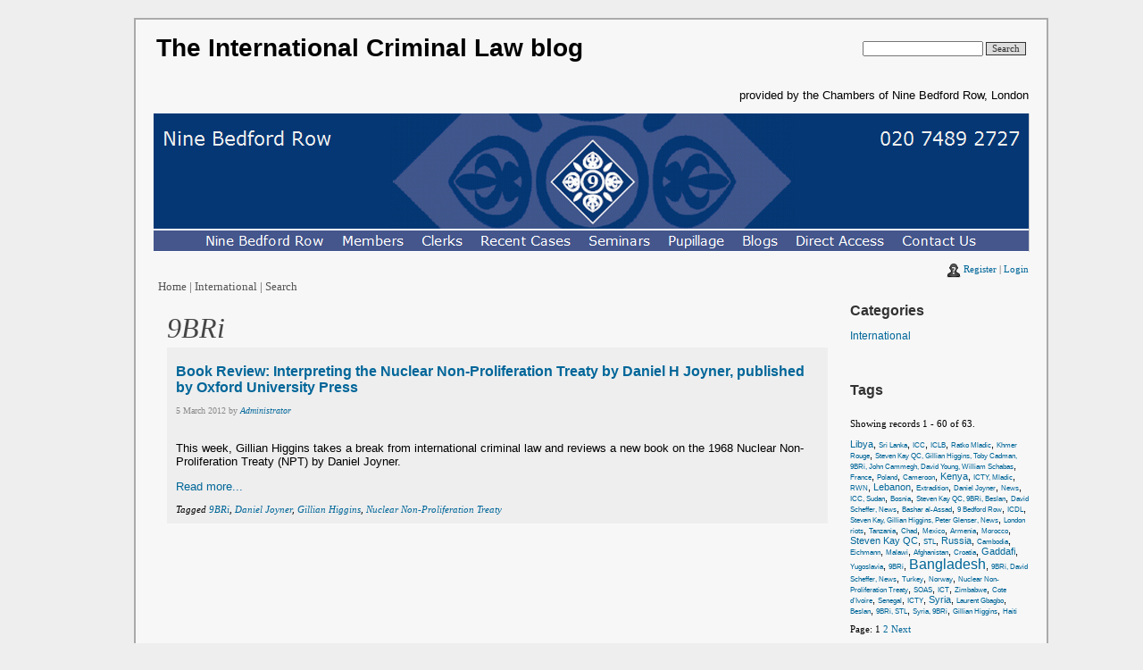

--- FILE ---
content_type: text/html; Charset=utf-8
request_url: http://www.criminalinternationallaw.com/category/9BRi
body_size: 6752
content:
<!DOCTYPE html PUBLIC "-//W3C//DTD XHTML 1.0 Transitional//EN" "http://www.w3.org/TR/xhtml1/DTD/xhtml1-transitional.dtd"><html xmlns="http://www.w3.org/1999/xhtml" xml:lang="en" lang="en-US"><head><style type="text/css">
img.img {border:none;padding-top:15px;padding-right:5px;float:left}
</style><title>9BRi &lt; The Criminal International Law Blog</title><meta name="description" content="international criminal law from nine bedford row" /><meta http-equiv="Content-Type" content="text/html; charset=utf-8" /><base href="http://www.criminalinternationallaw.com/91/" /><script type="text/javascript">/*<![CDATA[*/var ncSiteId = 17345, ncFeatureId = 91, ncAjaxRootParamStr = 'form_14.userid=10&form_14.replyids=48', ncBaseHref = 'http://www.criminalinternationallaw.com/91/';if(ncBaseHref == '' && ncFeatureId > 0 && location.href.indexOf('/' + ncFeatureId + '/') == -1){ncBaseHref = (location.href.indexOf('?') == -1 ?  (location.href.indexOf('#') == -1 ? location.href : location.href.substr(0, location.href.indexOf('#')) ) : location.href.substr(0, location.href.indexOf('?'))) + ncFeatureId + '/';}/*]]>*/</script><link rel="stylesheet" type="text/css" href="../v/css/ncLayout.css" /><link rel="stylesheet" type="text/css" href="../g/1062/d41d8cd98f00b204e9800998ecf8427e/web.css" /><script type="text/javascript" src="../v/js/ncBwHlpr.js?v=71024" ></script><script type="text/javascript" src="../v/js/ncLayout.js?v=71024" ></script><link rel="stylesheet" type="text/css" href="../g/1047/d41d8cd98f00b204e9800998ecf8427e/web.css" /><link rel="stylesheet" type="text/css" href="../g/1037/d41d8cd98f00b204e9800998ecf8427e/web.css" /><link rel="stylesheet" type="text/css" href="../g/1061/d41d8cd98f00b204e9800998ecf8427e/web.css" /><link rel="stylesheet" type="text/css" href="../g/1065/d41d8cd98f00b204e9800998ecf8427e/web.css" /><link rel="stylesheet" type="text/css" href="../g/1058/d41d8cd98f00b204e9800998ecf8427e/web.css" /><link rel="stylesheet" type="text/css" href="../g/1068/d41d8cd98f00b204e9800998ecf8427e/web.css" /><link rel="stylesheet" type="text/css" href="../g/1038/d41d8cd98f00b204e9800998ecf8427e/web.css" /><link rel="stylesheet" type="text/css" href="../g/1040/d41d8cd98f00b204e9800998ecf8427e/web.css" /><link rel="stylesheet" type="text/css" href="../g/1042/d41d8cd98f00b204e9800998ecf8427e/web.css" /><script type="text/javascript" src="../v/js/ncMenus2.js?v=71024" ></script><link rel="stylesheet" type="text/css" href="../g/css/23/d41d8cd98f00b204e9800998ecf8427e/web.css" /><link rel="stylesheet" type="text/css" href="../g/1043/d41d8cd98f00b204e9800998ecf8427e/web.css" /><link rel="stylesheet" type="text/css" href="../g/1067/d41d8cd98f00b204e9800998ecf8427e/web.css" /><link rel="stylesheet" type="text/css" href="../g/1048/d41d8cd98f00b204e9800998ecf8427e/web.css" /><link rel="stylesheet" type="text/css" href="../g/1050/d41d8cd98f00b204e9800998ecf8427e/web.css" /><link rel="stylesheet" type="text/css" href="../g/css/24/d41d8cd98f00b204e9800998ecf8427e/web.css" /><meta name="google-site-verification" content="1mhmP1hh3dI4JYVgjdBE9nEg2PXZC8t6hlff6hC9Ckk" /><meta name="google-site-verification" content="N909xBKBmnSy7iJI0XUnaDgVvwT7Tsf8izYG2XzCPC0" /><link rel="alternate" type="application/rss+xml" title="The International Criminal Law blog" href="../rss/203/204/82/0d5adbc9e64e3caddba7232c277e8e72.xml" /><link rel="alternate" type="application/rss+xml" title="The International Criminal Law blog" href="../rss/62/83/20/72efbeed4635fd5ed586c6878f785aaa.xml" /><style type="text/css" id="ncStyle"></style><noscript><style type="text/css" id="ncNoScriptStyle"></style></noscript></head><body class="ncWebPage"><div id="container" style="width: 980px; margin-top: 0px; margin-bottom: 0px;margin-left: auto; margin-right: auto;"><div id="LOpage" class="LOpage" style="width: 980px;"><div><table id="LOEl7" class="LOEl" style="width: 100%; height: 25px;" border="0" cellpadding="0" cellspacing="0"><tr><td id="LOZone13" class="LOzone13"  style="vertical-align: top;  width:100%; height:25px;"><div class="container1038 basefont1038"><table cellpadding="0" cellspacing="0" style="border: none; width: 100%; table-layout: fixed;"><col style="width: 100%;" /><tr><td style="vertical-align: top"><table width="100%"><tbody><tr><td><p><strong><span style="font-family: Arial"><span style="font-size: 28px"><a href="../9/">The International Criminal Law blog</a></span></span></strong></p></td><td align="right"><form id="SatSearch119" action="../116/section.nc" method="post" autocomplete="off" ><div class="basefont1040 SatSearchContainer1040"><input type="hidden" name="action" value="search" /><input type="hidden" name="35" value="34" /><input type="hidden" name="14" value="1" /><p><input type="text" name="searchstring" id="SearchBox119TextBox" class="SatelliteSearchTextBox1040" /> <input type="submit" value="Search"  class="SatelliteSearchBtn1040" onmouseover="this.className='SatelliteSearchBtnOver1040';" onmouseout="this.className='SatelliteSearchBtn1040';"  /></p></div></form></td></tr></tbody></table><p style="text-align: right">provided by the Chambers of Nine Bedford Row, London</p><p><a href="http://www.9bedfordrow.co.uk"><img src="../16/records/1/_cache/981w/international-criminal-law.png" style="border: 0px; width: 981px;" alt="The International Criminal Law blog" title="" onload="ncBwHlpr.InitQueryImage(this,false,false,true,false);"/></a></p></td></tr></table></div></td></tr><tr><td id="LOZone16" class="LOzone16"  style="vertical-align: top;  width:100%;"><div class="basefont1042"><form id="LoginForm139" method="post" action="../2/logon.nc"><div><p style="margin: 0px"><img alt="" width="16" height="16" style="vertical-align: middle" src="../139/text/353/files/user-silhouette-question.png" />&nbsp;<a href="../2/?503=0&amp;504=2&amp;507=91&amp;508=form_14.userid%3D10%26form_14.replyids%3D48&amp;502=0">Register</a> | <a href="../2/?503=0&amp;504=0&amp;507=91&amp;508=form_14.userid%3D10%26form_14.replyids%3D48&amp;502=0">Login</a></p><input type="hidden" name="503" value="1" /><input type="hidden" name="507" value="91" /><input type="hidden" name="508" value="form_14.userid=10&amp;form_14.replyids=48" /><div><input type="hidden" name="24" value="87209937B4C34BA8973CA625B9B9AA78" /></div><div><input type="hidden" name="28" value="17" /></div></div></form></div></td></tr></table></div><div><table id="LOEl9" class="LOEl" style="width: 100%; height: 15px;" border="0" cellpadding="0" cellspacing="0"><tr><td id="LOZone15" class="LOzone15"  style="vertical-align: top;  width:100%; height:15px;"><table style="border-collapse: collapse;"><tr><td style="padding: 0;"><ul class="ncNavListHor"><li><span class="LOnavlink15"><a id="Sub120fiu1" href="../122/">Home</a></span></li><li><span class="ncNavDivider LOnavdivider15" style="overflow: hidden;">&nbsp;|&nbsp;</span></li><li><span class="LOnavlink15"><a id="Sub_89o1fiu1" href="../category/International">International</a></span></li><li><span class="ncNavDivider LOnavdivider15" style="overflow: hidden;">&nbsp;|&nbsp;</span></li><li><span class="LOnavlink15"><a id="Sub114fiu1" href="../116/">Search</a></span></li></ul></td></tr></table></td></tr></table></div><div><table cellpadding="0" cellspacing="0" style="border: none; width: 100%;"><tr><td style="vertical-align: top;"><div id="pseudobody" class="pseudobody" ><div class="ncOverflowBgFix"><div class="basefont"><div class="container1037 basefont1037"><table cellpadding="0" cellspacing="0" style="border: none; width: 100%; table-layout: fixed;"><col style="width: 100%;" /><tr><td style="vertical-align: top"><h1>9BRi</h1></td></tr></table></div><div class="container1037 basefont1037"><table cellpadding="0" cellspacing="0" style="border: none; width: 100%; table-layout: fixed;"><col style="width: 100%;" /><tr><td style="vertical-align: top"><div class="container1037 basefont1037"><table cellpadding="0" cellspacing="0" style="border: none; width: 100%; table-layout: fixed;"><col style="width: 100%;" /><tr><td style="vertical-align: top"><div style="padding-bottom: 10px; padding-left: 10px; padding-right: 10px; background: #eeeeee; padding-top: 10px"><h2><a href="../Book-Review--Interpreting-the-Nuclear-Non-Proliferation-Treaty-by-Daniel-H-Joyner--published-by-Oxford-University-Press">Book Review: Interpreting the Nuclear Non-Proliferation Treaty by Daniel H Joyner, published by Oxford University Press</a></h2><div class="container1037 basefont1037"><table cellpadding="0" cellspacing="0" style="border: none; width: 100%; table-layout: fixed;"><col style="width: 100%;" /><tr><td style="vertical-align: top"><h5>5 March 2012&nbsp;by&nbsp;<i><a href="../182/?form_156.userid=2">Administrator</a></i></h5></td></tr></table></div><p>This week, Gillian Higgins takes a break from international criminal law and reviews a new book on the 1968 Nuclear Non-Proliferation Treaty (NPT) by Daniel Joyner.</p><div style="width: 200px; float: right"></div><p><a href="../Book-Review--Interpreting-the-Nuclear-Non-Proliferation-Treaty-by-Daniel-H-Joyner--published-by-Oxford-University-Press">Read more...</a></p><div class="basefont1058"><span class="Prefix1058">Tagged </span><a href="../category/9BRi">9BRi</a><span class="Divider1058">, </span><a href="../category/Daniel-Joyner">Daniel Joyner</a><span class="Divider1058">, </span><a href="../category/Gillian-Higgins">Gillian Higgins</a><span class="Divider1058">, </span><a href="../category/Nuclear-Non-Proliferation-Treaty">Nuclear Non-Proliferation Treaty</a></div></div><p>&nbsp;</p></td></tr></table></div></td></tr></table></div><p>&nbsp;</p><p>&nbsp;</p><p>&nbsp;</p><p>&nbsp;</p><p>&nbsp;</p><p>&nbsp;</p><p>&nbsp;</p><p>&nbsp;</p><p>&nbsp;</p><p>&nbsp;</p><p>&nbsp;</p><div class="basefont1068"><div><a href="../rss/203/204/82/0d5adbc9e64e3caddba7232c277e8e72.xml"> <img alt="rss" src="../v/images/rss.gif" style="border: 0px solid currentColor; vertical-align: bottom;" />&nbsp;feed for this category </a></div></div><p>&nbsp;</p></div></div></div></td><td style="width: 210px; vertical-align: top;"><table id="LOEl8" class="LOEl" style="width: 210px; height: 100%;" border="0" cellpadding="0" cellspacing="0"><tr><td id="LOZone17" class="LOzone17"  style="vertical-align: top;  width:10px; height:100%;"><img src="../v/images/spacer.gif" alt="" style="display: block; width: 1px; height: 1px;" /></td><td id="LOZone14" class="LOzone14"  style="vertical-align: top;  width:200px; height:100%;"><h2>Categories</h2><div class="container1048 basefont1048"><table cellpadding="0" cellspacing="0" style="border: none; width: 100%; table-layout: fixed;"><col style="width: 100%;" /><tr><td style="vertical-align: top"><div style="padding-bottom: 3px"><a href="../category/International">International</a></div><div style="padding-left: 2px; padding-top: 2px"></div></td></tr></table></div><p>&nbsp;</p><h2>Tags</h2><p class="RecordsHeader1050">Showing records 1 - 60 of 63.</p><div class="basefont1050"><a href="../category/Libya"><span style="font-size: 8pt;">Libya</span></a><span class="Divider1050">, </span><a href="../category/Sri-Lanka"><span style="font-size: 6pt;">Sri Lanka</span></a><span class="Divider1050">, </span><a href="../category/ICC"><span style="font-size: 6pt;">ICC</span></a><span class="Divider1050">, </span><a href="../category/ICLB"><span style="font-size: 6pt;">ICLB</span></a><span class="Divider1050">, </span><a href="../category/Ratko-Mladic"><span style="font-size: 6pt;">Ratko Mladic</span></a><span class="Divider1050">, </span><a href="../category/Khmer-Rouge"><span style="font-size: 6pt;">Khmer Rouge</span></a><span class="Divider1050">, </span><a href="../category/Steven-Kay-QC--Gillian-Higgins--Toby-Cadman--9BRi--John-Cammegh--David-Young--William-Schabas"><span style="font-size: 6pt;">Steven Kay QC, Gillian Higgins, Toby Cadman, 9BRi, John Cammegh, David Young, William Schabas</span></a><span class="Divider1050">, </span><a href="../category/France"><span style="font-size: 6pt;">France</span></a><span class="Divider1050">, </span><a href="../category/Poland"><span style="font-size: 6pt;">Poland</span></a><span class="Divider1050">, </span><a href="../category/Cameroon"><span style="font-size: 6pt;">Cameroon</span></a><span class="Divider1050">, </span><a href="../category/Kenya"><span style="font-size: 8pt;">Kenya</span></a><span class="Divider1050">, </span><a href="../category/ICTY--Mladic"><span style="font-size: 6pt;">ICTY, Mladic</span></a><span class="Divider1050">, </span><a href="../category/RWN"><span style="font-size: 6pt;">RWN</span></a><span class="Divider1050">, </span><a href="../category/Lebanon"><span style="font-size: 8pt;">Lebanon</span></a><span class="Divider1050">, </span><a href="../category/Extradition"><span style="font-size: 6pt;">Extradition</span></a><span class="Divider1050">, </span><a href="../category/Daniel-Joyner"><span style="font-size: 6pt;">Daniel Joyner</span></a><span class="Divider1050">, </span><a href="../category/News"><span style="font-size: 6pt;">News</span></a><span class="Divider1050">, </span><a href="../category/ICC--Sudan"><span style="font-size: 6pt;">ICC, Sudan</span></a><span class="Divider1050">, </span><a href="../category/Bosnia"><span style="font-size: 6pt;">Bosnia</span></a><span class="Divider1050">, </span><a href="../category/Steven-Kay-QC--9BRi--Beslan"><span style="font-size: 6pt;">Steven Kay QC, 9BRi, Beslan</span></a><span class="Divider1050">, </span><a href="../category/David-Scheffer--News"><span style="font-size: 6pt;">David Scheffer, News</span></a><span class="Divider1050">, </span><a href="../category/Bashar-al-Assad"><span style="font-size: 6pt;">Bashar al-Assad</span></a><span class="Divider1050">, </span><a href="../category/9-Bedford-Row"><span style="font-size: 6pt;">9 Bedford Row</span></a><span class="Divider1050">, </span><a href="../category/ICDL"><span style="font-size: 6pt;">ICDL</span></a><span class="Divider1050">, </span><a href="../category/Steven-Kay--Gillian-Higgins--Peter-Glenser--News"><span style="font-size: 6pt;">Steven Kay, Gillian Higgins, Peter Glenser, News</span></a><span class="Divider1050">, </span><a href="../category/London-riots"><span style="font-size: 6pt;">London riots</span></a><span class="Divider1050">, </span><a href="../category/Tanzania"><span style="font-size: 6pt;">Tanzania</span></a><span class="Divider1050">, </span><a href="../category/Chad"><span style="font-size: 6pt;">Chad</span></a><span class="Divider1050">, </span><a href="../category/Mexico"><span style="font-size: 6pt;">Mexico</span></a><span class="Divider1050">, </span><a href="../category/Armenia"><span style="font-size: 6pt;">Armenia</span></a><span class="Divider1050">, </span><a href="../category/Morocco"><span style="font-size: 6pt;">Morocco</span></a><span class="Divider1050">, </span><a href="../category/Steven-Kay-QC"><span style="font-size: 8pt;">Steven Kay QC</span></a><span class="Divider1050">, </span><a href="../category/STL"><span style="font-size: 6pt;">STL</span></a><span class="Divider1050">, </span><a href="../category/Russia"><span style="font-size: 8pt;">Russia</span></a><span class="Divider1050">, </span><a href="../category/Cambodia"><span style="font-size: 6pt;">Cambodia</span></a><span class="Divider1050">, </span><a href="../category/Eichmann"><span style="font-size: 6pt;">Eichmann</span></a><span class="Divider1050">, </span><a href="../category/Malawi"><span style="font-size: 6pt;">Malawi</span></a><span class="Divider1050">, </span><a href="../category/Afghanistan"><span style="font-size: 6pt;">Afghanistan</span></a><span class="Divider1050">, </span><a href="../category/Croatia"><span style="font-size: 6pt;">Croatia</span></a><span class="Divider1050">, </span><a href="../category/Gaddafi"><span style="font-size: 8pt;">Gaddafi</span></a><span class="Divider1050">, </span><a href="../category/Yugoslavia"><span style="font-size: 6pt;">Yugoslavia</span></a><span class="Divider1050">, </span><a href="../category/9BRi"><span style="font-size: 6pt;">9BRi</span></a><span class="Divider1050">, </span><a href="../category/Bangladesh"><span style="font-size: 12pt;">Bangladesh</span></a><span class="Divider1050">, </span><a href="../category/9BRi--David-Scheffer--News"><span style="font-size: 6pt;">9BRi, David Scheffer, News</span></a><span class="Divider1050">, </span><a href="../category/Turkey"><span style="font-size: 6pt;">Turkey</span></a><span class="Divider1050">, </span><a href="../category/Norway"><span style="font-size: 6pt;">Norway</span></a><span class="Divider1050">, </span><a href="../category/Nuclear-Non-Proliferation-Treaty"><span style="font-size: 6pt;">Nuclear Non-Proliferation Treaty</span></a><span class="Divider1050">, </span><a href="../category/SOAS"><span style="font-size: 6pt;">SOAS</span></a><span class="Divider1050">, </span><a href="../category/ICT"><span style="font-size: 6pt;">ICT</span></a><span class="Divider1050">, </span><a href="../category/Zimbabwe"><span style="font-size: 6pt;">Zimbabwe</span></a><span class="Divider1050">, </span><a href="../category/Cote-d-Ivoire"><span style="font-size: 6pt;">Cote d’Ivoire</span></a><span class="Divider1050">, </span><a href="../category/Senegal"><span style="font-size: 6pt;">Senegal</span></a><span class="Divider1050">, </span><a href="../category/ICTY"><span style="font-size: 6pt;">ICTY</span></a><span class="Divider1050">, </span><a href="../category/Syria"><span style="font-size: 8pt;">Syria</span></a><span class="Divider1050">, </span><a href="../category/Laurent-Gbagbo"><span style="font-size: 6pt;">Laurent Gbagbo</span></a><span class="Divider1050">, </span><a href="../category/Beslan"><span style="font-size: 6pt;">Beslan</span></a><span class="Divider1050">, </span><a href="../category/9BRi--STL"><span style="font-size: 6pt;">9BRi, STL</span></a><span class="Divider1050">, </span><a href="../category/Syria--9BRi"><span style="font-size: 6pt;">Syria, 9BRi</span></a><span class="Divider1050">, </span><a href="../category/Gillian-Higgins"><span style="font-size: 6pt;">Gillian Higgins</span></a><span class="Divider1050">, </span><a href="../category/Haiti"><span style="font-size: 6pt;">Haiti</span></a></div><p><span class="PagerPrompt1050">Page:</span> <span class="PagerNumber1050">1&nbsp;<a href="/91/section.nc?form_14.userid=10&amp;form_14.replyids=48&amp;startpointt150i53=60">2</a></span>&nbsp;<span class="PagerButton1050"><a href="/91/section.nc?form_14.userid=10&amp;form_14.replyids=48&amp;startpointt150i53=60" >Next</a></span></p><p>&nbsp;</p><h2>Archive</h2><table cellpadding="0" cellspacing="0" id="grid0BABF5C658C1402396F830FFB8563054" style="border: none; width: 100%;"><tr><td style="vertical-align: top" class="ft-112-row-1-106"><a href="../113/?f12f5=2014-11-19%2011%3A10%3A00">November 2014</a></td></tr><tr><td style="vertical-align: top" class="ft-112-row-1-106"><a href="../113/?f12f5=2013-11-22%2013%3A03%3A00">November 2013</a></td></tr><tr><td style="vertical-align: top" class="ft-112-row-1-106"><a href="../113/?f12f5=2013-03-20%2010%3A18%3A00">March 2013</a></td></tr><tr><td style="vertical-align: top" class="ft-112-row-1-106"><a href="../113/?f12f5=2013-02-01%2022%3A05%3A00">February 2013</a></td></tr><tr><td style="vertical-align: top" class="ft-112-row-1-106"><a href="../113/?f12f5=2013-01-09%2010%3A25%3A00">January 2013</a></td></tr><tr><td style="vertical-align: top" class="ft-112-row-1-106"><a href="../113/?f12f5=2012-11-07%2010%3A56%3A00">November 2012</a></td></tr><tr><td style="vertical-align: top" class="ft-112-row-1-106"><a href="../113/?f12f5=2012-10-11%2012%3A01%3A00">October 2012</a></td></tr><tr><td style="vertical-align: top" class="ft-112-row-1-106"><a href="../113/?f12f5=2012-07-10%2011%3A03%3A00">July 2012</a></td></tr><tr><td style="vertical-align: top" class="ft-112-row-1-106"><a href="../113/?f12f5=2012-06-15%2010%3A40%3A00">June 2012</a></td></tr><tr><td style="vertical-align: top" class="ft-112-row-1-106"><a href="../113/?f12f5=2012-05-01%2010%3A06%3A00">May 2012</a></td></tr><tr><td style="vertical-align: top" class="ft-112-row-1-106"><a href="../113/?f12f5=2012-04-18%2012%3A25%3A00">April 2012</a></td></tr><tr><td style="vertical-align: top" class="ft-112-row-1-106"><a href="../113/?f12f5=2012-03-01%2009%3A24%3A00">March 2012</a></td></tr><tr><td style="vertical-align: top" class="ft-112-row-1-106"><a href="../113/?f12f5=2012-02-17%2014%3A17%3A00">February 2012</a></td></tr><tr><td style="vertical-align: top" class="ft-112-row-1-106"><a href="../113/?f12f5=2012-01-04%2021%3A31%3A00">January 2012</a></td></tr><tr><td style="vertical-align: top" class="ft-112-row-1-106"><a href="../113/?f12f5=2011-12-01%2019%3A09%3A00">December 2011</a></td></tr><tr><td style="vertical-align: top" class="ft-112-row-1-106"><a href="../113/?f12f5=2011-11-02%2018%3A51%3A00">November 2011</a></td></tr><tr><td style="vertical-align: top" class="ft-112-row-1-106"><a href="../113/?f12f5=2011-10-13%2018%3A39%3A00">October 2011</a></td></tr><tr><td style="vertical-align: top" class="ft-112-row-1-106"><a href="../113/?f12f5=2011-09-08%2018%3A11%3A00">September 2011</a></td></tr><tr><td style="vertical-align: top" class="ft-112-row-1-106"><a href="../113/?f12f5=2011-08-01%2015%3A45%3A00">August 2011</a></td></tr><tr><td style="vertical-align: top" class="ft-112-row-1-106"><a href="../113/?f12f5=2011-07-01%2015%3A00%3A00">July 2011</a></td></tr></table><p>&nbsp;</p><p>&nbsp;</p><p>&nbsp;</p></td></tr></table></td></tr></table></div><div><table id="LOEl3" class="LOEl" style="width: 100%; height: 25px;" border="0" cellpadding="0" cellspacing="0"><tr><td id="LOZone5" class="LOzone5"  style="vertical-align: top;  width:auto; height:25px;"><div class="container1043 basefont1043"><table cellpadding="0" cellspacing="0" style="border: none; width: 100%; table-layout: fixed;"><col style="width: 100%;" /><tr><td style="vertical-align: top"><div class="basefont1067"><div>
	<a href="../rss/62/83/20/72efbeed4635fd5ed586c6878f785aaa.xml">
		<img alt="rss" style="border: none; vertical-align: bottom;" src="../v/images/rss.gif" />&nbsp;rss
	</a>
</div></div><p>&nbsp;Website copyright and all rights reserved. - A blog made using clearString.</p></td></tr></table></div></td><td id="LOZone11" class="LOzone11"  style="vertical-align: top;  width:100px; height:25px;"><p style="text-align: right"><a href="../admin">Admin</a></p></td></tr></table></div></div></div><script type="text/javascript">/*<![CDATA[*/var ncOnload; function ncInitOnload(){g_ncPageHlpr.createIFramePrintEntities();ncBwHlpr.preventFileDrop();ncWebPage.addHtmlForm({formElId: 'LoginForm139', tfaElId: '', tfaFieldName: 'tfapassword', tfaShowMs: 0});ncOnloadCall("window[&ncOnloadQuot;LOZone15&ncOnloadQuot;] = new ncMainMenu(&ncOnloadQuot;LOZone15&ncOnloadQuot;, &ncOnloadQuot;&nbsp;|&nbsp;&ncOnloadQuot;, &ncOnloadQuot;LOnavdivider15&ncOnloadQuot;);with(LOZone15){AddLinkClass(&ncOnloadQuot;LOFoHeading1-&ncOnloadQuot;, &ncOnloadQuot;15-&ncOnloadQuot;, [[[0,0,0,0,0,0,0,0,0,0,0,0,&ncOnloadQuot;../v/images/RightArrow.gif&ncOnloadQuot;,4,7,0],[0,0,0,0,0,0,0,0,0,0,0,0,&ncOnloadQuot;../v/images/RightArrow.gif&ncOnloadQuot;,4,7,0],[0,0,0,0,0,0,0,0,0,0,0,0,&ncOnloadQuot;../v/images/RightArrow.gif&ncOnloadQuot;,4,7,0]],[[0,0,0,0,0,0,0,0,0,0,0,0,&ncOnloadQuot;../v/images/RightArrow.gif&ncOnloadQuot;,4,7,150],[0,0,0,0,0,0,0,0,0,0,0,0,&ncOnloadQuot;../v/images/RightArrow.gif&ncOnloadQuot;,4,7,150],[0,0,0,0,0,0,0,0,0,0,0,0,&ncOnloadQuot;../v/images/RightArrow.gif&ncOnloadQuot;,4,7,150]]]);AddLinkClass(&ncOnloadQuot;LOFoHeading1Selected-&ncOnloadQuot;, &ncOnloadQuot;15-&ncOnloadQuot;, [[[0,0,0,0,0,0,0,0,0,0,0,0,&ncOnloadQuot;../v/images/RightArrow.gif&ncOnloadQuot;,4,7,0],[0,0,0,0,0,0,0,0,0,0,0,0,&ncOnloadQuot;../v/images/RightArrow.gif&ncOnloadQuot;,4,7,0],[0,0,0,0,0,0,0,0,0,0,0,0,&ncOnloadQuot;../v/images/RightArrow.gif&ncOnloadQuot;,4,7,0]],[[0,0,0,0,0,0,0,0,0,0,0,0,&ncOnloadQuot;../v/images/RightArrow.gif&ncOnloadQuot;,4,7,150],[0,0,0,0,0,0,0,0,0,0,0,0,&ncOnloadQuot;../v/images/RightArrow.gif&ncOnloadQuot;,4,7,150],[0,0,0,0,0,0,0,0,0,0,0,0,&ncOnloadQuot;../v/images/RightArrow.gif&ncOnloadQuot;,4,7,150]]]);AddLinkClass(&ncOnloadQuot;LOFoHeading2-&ncOnloadQuot;, &ncOnloadQuot;15-&ncOnloadQuot;, [[[0,0,0,0,0,0,0,0,0,0,0,0,&ncOnloadQuot;../v/images/RightArrow.gif&ncOnloadQuot;,4,7,0],[0,0,0,0,0,0,0,0,0,0,0,0,&ncOnloadQuot;../v/images/RightArrow.gif&ncOnloadQuot;,4,7,0],[0,0,0,0,0,0,0,0,0,0,0,0,&ncOnloadQuot;../v/images/RightArrow.gif&ncOnloadQuot;,4,7,0]],[[0,0,0,0,0,0,0,0,0,0,0,0,&ncOnloadQuot;../v/images/RightArrow.gif&ncOnloadQuot;,4,7,150],[0,0,0,0,0,0,0,0,0,0,0,0,&ncOnloadQuot;../v/images/RightArrow.gif&ncOnloadQuot;,4,7,150],[0,0,0,0,0,0,0,0,0,0,0,0,&ncOnloadQuot;../v/images/RightArrow.gif&ncOnloadQuot;,4,7,150]]]);AddLinkClass(&ncOnloadQuot;LOFoHeading2Selected-&ncOnloadQuot;, &ncOnloadQuot;15-&ncOnloadQuot;, [[[0,0,0,0,0,0,0,0,0,0,0,0,&ncOnloadQuot;../v/images/RightArrow.gif&ncOnloadQuot;,4,7,0],[0,0,0,0,0,0,0,0,0,0,0,0,&ncOnloadQuot;../v/images/RightArrow.gif&ncOnloadQuot;,4,7,0],[0,0,0,0,0,0,0,0,0,0,0,0,&ncOnloadQuot;../v/images/RightArrow.gif&ncOnloadQuot;,4,7,0]],[[0,0,0,0,0,0,0,0,0,0,0,0,&ncOnloadQuot;../v/images/RightArrow.gif&ncOnloadQuot;,4,7,150],[0,0,0,0,0,0,0,0,0,0,0,0,&ncOnloadQuot;../v/images/RightArrow.gif&ncOnloadQuot;,4,7,150],[0,0,0,0,0,0,0,0,0,0,0,0,&ncOnloadQuot;../v/images/RightArrow.gif&ncOnloadQuot;,4,7,150]]]);AddHolderClass(&ncOnloadQuot;LOFoHolder&ncOnloadQuot;, &ncOnloadQuot;15-&ncOnloadQuot;, [[0,3,0,0,0,0,0,0,0,0,0,0,0, &ncOnloadQuot;&ncOnloadQuot;],[1,1,0,0,1,0,0,0,5,5,5,5,0, &ncOnloadQuot;&ncOnloadQuot;],[1,3,0,0,1,0,0,0,5,5,5,5,0, &ncOnloadQuot;&ncOnloadQuot;]]);AddLinkClass(&ncOnloadQuot;LOFoNormal-&ncOnloadQuot;, &ncOnloadQuot;15-&ncOnloadQuot;, [[[0,0,0,0,0,0,0,0,0,0,0,0,&ncOnloadQuot;../v/images/RightArrow.gif&ncOnloadQuot;,4,7,0],[0,0,0,0,0,0,0,0,0,0,0,0,&ncOnloadQuot;../v/images/RightArrow.gif&ncOnloadQuot;,4,7,0],[0,0,0,0,0,0,0,0,0,0,0,0,&ncOnloadQuot;../v/images/RightArrow.gif&ncOnloadQuot;,4,7,0]],[[0,0,0,0,0,0,0,0,0,0,0,0,&ncOnloadQuot;../v/images/RightArrow.gif&ncOnloadQuot;,4,7,150],[0,0,0,0,0,0,0,0,0,0,0,0,&ncOnloadQuot;../v/images/RightArrow.gif&ncOnloadQuot;,4,7,150],[0,0,0,0,0,0,0,0,0,0,0,0,&ncOnloadQuot;../v/images/RightArrow.gif&ncOnloadQuot;,4,7,150]]]);AddLinkClass(&ncOnloadQuot;LOFoNormalSelected-&ncOnloadQuot;, &ncOnloadQuot;15-&ncOnloadQuot;, [[[0,0,0,0,0,0,0,0,0,0,0,0,&ncOnloadQuot;../v/images/RightArrow.gif&ncOnloadQuot;,4,7,0],[0,0,0,0,0,0,0,0,0,0,0,0,&ncOnloadQuot;../v/images/RightArrow.gif&ncOnloadQuot;,4,7,0],[0,0,0,0,0,0,0,0,0,0,0,0,&ncOnloadQuot;../v/images/RightArrow.gif&ncOnloadQuot;,4,7,0]],[[0,0,0,0,0,0,0,0,0,0,0,0,&ncOnloadQuot;../v/images/RightArrow.gif&ncOnloadQuot;,4,7,150],[0,0,0,0,0,0,0,0,0,0,0,0,&ncOnloadQuot;../v/images/RightArrow.gif&ncOnloadQuot;,4,7,150],[0,0,0,0,0,0,0,0,0,0,0,0,&ncOnloadQuot;../v/images/RightArrow.gif&ncOnloadQuot;,4,7,150]]]);}with(LOZone15){Type=3;AddMenu(null, &ncOnloadQuot;Sub120fiu1&ncOnloadQuot;, &ncOnloadQuot;Home&ncOnloadQuot;, &ncOnloadQuot;../122/&ncOnloadQuot;, &ncOnloadQuot;LOFoNormal-&ncOnloadQuot;);AddMenu(null, &ncOnloadQuot;Sub_89o1fiu1&ncOnloadQuot;, &ncOnloadQuot;International&ncOnloadQuot;, &ncOnloadQuot;../category/International&ncOnloadQuot;, &ncOnloadQuot;LOFoNormal-&ncOnloadQuot;);AddMenu(null, &ncOnloadQuot;Sub114fiu1&ncOnloadQuot;, &ncOnloadQuot;Search&ncOnloadQuot;, &ncOnloadQuot;../116/&ncOnloadQuot;, &ncOnloadQuot;LOFoNormal-&ncOnloadQuot;);}", "ncMainMenu", "");ncOnloadCall("ncLayout.SetNavAlign('LOZone15');", "ncLayout", "");LOZone15.Initialize();g_ncPageHlpr.addPrintEntities('ncLayout');ncWebPage.AddPctHeights(['LOEl8', 100]);ncWebPage.startLayout('ncLayout');}function ncFinalOnload(){g_ncPageHlpr.setPrintEntitiesInitialized();}if(typeof(window.onload) == 'function'){var extraOnload = window.onload;ncOnload = function(){ncInitOnload(); extraOnload(); ncFinalOnload();};}else{ncOnload = function(){ncInitOnload(); ncFinalOnload();};}window.onload = ncOnload;/*]]>*/</script></body>
<!-- Created: 24 January 2026 11:56:02; version: 1.7.1024 m; ref: 17345; -->
<!-- Build Time (ms): 2558 --></html>

--- FILE ---
content_type: text/css
request_url: http://www.criminalinternationallaw.com/v/css/ncLayout.css
body_size: 1465
content:
body.ncWebPage
{
    padding: 0px;
    margin: 0px;
}
form
{
    padding: 0px;
    margin: 0px;
}

.LOpage{
	/* may be overridden in layout */
	border: none;
}
ul.ncNavListVert{
    /* important when lists stacked next to each other // inline-grid no help in IE @2019-03-12 */
    display: inline-block;
    vertical-align: top;
}
ul.ncNavListHor
{
    /* required, otherwise height not calculated correctly and dividers show above elements */
    overflow: auto;
    display: block;    
}
ul.ncNavListVert, ul.ncNavListHor{
	margin: 0px; 
	padding: 0px; 
	list-style-type: none;
}
ul.ncNavListVert li, ul.ncNavListHor li{
	/* this prevents unwanted padding in IE */
	display: inline;
}
ul.ncNavListVert li span, ul.ncNavListVert li span a, ul.ncNavListHor li span, ul.ncNavListHor li span a{
	display: block;	
}
ul.ncNavListHor li span, ul.ncNavListHor li span a{
	float: left;	
}
li span.ncNavDivider img{
	height: 1px; 
	display: none;
}
span.ncNavListDividerVert
{
    display: inline-block;
    overflow: hidden;
}
table.ncFormatting{
	border-collapse: collapse;
	border: none;
}	
td.ncFormatting{
	padding: 0px;
	vertical-align: top;
}
iframe.ncConfigPage{
    border: none;
    width: 100%;
    overflow: hidden;
    width: 0px;
    height: 0px;
}
/* overflow clearly required for holder, necessary on content / title so that borders, bg etc cover whole of title containing 
   tags with margins */
div.ncPanelContentHolder, div.ncPanelContent, div.ncPanelTitle{
	overflow: hidden
}
div.ncOverflowBgFix
{
    /* 
    this prevents a sub-element with a margin within an element with no padding having it's margin spill over into the elements container
    e.g. <p> in page body's margin showing in main page colour when it's container has zero padding   
    do NOT add heights / widths to this class  
    */
    overflow: hidden;
}
/* !ncBoundedImage classNames tested in script files, IEQuirks entries too */
span.ncBoundedImage, span.ncBoundedImageX, span.ncBoundedImageY, span.ncBoundedImageXY
{
    display: inline-block; 
    
    
    /* center used when images not absolutely positioned */
    text-align: center;
    
    transform-style: preserve-3d;
    
    position: relative;
}
span.ncBoundedImageX img
{
    max-width: 100%;
    
    /* middle align stops unwanted padding below the image */
    vertical-align: middle;
    
    /* rely on centering - no Y dimension and strict dtd's introduce padding above images if we use absolute position within a span with no Y dimension */
    /*
    left: 50%;
    position: absolute;
    transform: translateX(-50%);
    */
}
span.ncBoundedImageY img
{
    max-height: 100%;
    top: 50%;
    position: absolute;
    transform: translateY(-50%);
}
span.ncBoundedImageXY img
{
    max-width: 100%;
    left: 50%;
    max-height: 100%;
    top: 50%;
    position: absolute;
    transform: translateX(-50%) translateY(-50%);
}
/* for each level of a cascading field filter */
div.ncFilterFieldContainer{
	white-space: nowrap;
}
/* for single line filters, make the divs inline */
div.ncFilterFieldSingleLine, div.ncFilterFieldSingleLine>div.ncFilterFieldContainer{
	display: inline-block;
}

--- FILE ---
content_type: text/css
request_url: http://www.criminalinternationallaw.com/g/1062/d41d8cd98f00b204e9800998ecf8427e/web.css
body_size: 1860
content:
.LOchild15, li span.LOchild15{
color:#999;font-family:Verdana;font-size:8pt;font-weight:normal;}
.LOchild15 A, li span.LOchild15 A{
color:#999;text-decoration:none;}
.LOchild15 A:hover, li span.LOchild15 A:hover, li span.LOchild15 A.hover{
color:#ffa500;text-decoration:none;}
.LOchild8, li span.LOchild8{
font-family:verdana;font-size:8pt;}
.LOchild8 A, li span.LOchild8 A{
background-color:#FFFFFF;border-bottom:solid 1px #CCCCCC;border-left:solid 1px #CCCCCC;border-right:solid 1px #CCCCCC;color:#006699;margin-left:3px;margin-right:3px;padding-bottom:3px;padding-left:2px;padding-right:2px;padding-top:3px;text-decoration:none;}
.LOchild8 A:hover, li span.LOchild8 A:hover, li span.LOchild8 A.hover{
background-color:#E0ECFF;text-decoration:none;}
.LOchildselected15, li span.LOchildselected15{
color:#999;font-family:Verdana;font-size:8pt;font-weight:normal;}
.LOchildselected15 A, li span.LOchildselected15 A{
color:#999;text-decoration:none;}
.LOchildselected15 A:hover, li span.LOchildselected15 A:hover, li span.LOchildselected15 A.hover{
color:#ffa500;text-decoration:none;}
.LOchildselected8, li span.LOchildselected8{
font-family:verdana;font-size:8pt;}
.LOchildselected8 A, li span.LOchildselected8 A{
background-color:#DDDDDD;border-bottom:none;border-left:none;border-right:none;border-top:none;color:#333;font-weight:bold;margin-left:3px;margin-right:1px;padding-bottom:3px;padding-left:2px;padding-right:2px;padding-top:3px;text-decoration:none;}
.LOchildselected8 A:hover, li span.LOchildselected8 A:hover, li span.LOchildselected8 A.hover{
text-decoration:none;}
.LOheading115, li span.LOheading115{
color:#FFFFFF;font-family:Verdana;font-size:8pt;font-weight:bold;}
.LOheading115 A, li span.LOheading115 A{
color:#FFFFFF;text-decoration:none;}
.LOheading115 A:hover, li span.LOheading115 A:hover, li span.LOheading115 A.hover{
color:#ffa500;text-decoration:none;}
.LOheading18, li span.LOheading18{
background-color:#dcdcdc;border-top:solid 1px #000000;font-family:Verdana;font-size:8pt;font-weight:bold;padding-bottom:2px;padding-left:5px;padding-right:6px;padding-top:2px;}
.LOheading18 A, li span.LOheading18 A{
color:#000000;text-decoration:none;}
.LOheading18 A:hover, li span.LOheading18 A:hover, li span.LOheading18 A.hover{
text-decoration:none;}
.LOheading1selected15, li span.LOheading1selected15{
color:#FFFFFF;font-family:Verdana;font-size:8pt;font-weight:bold;}
.LOheading1selected15 A, li span.LOheading1selected15 A{
color:#FFFFFF;text-decoration:none;}
.LOheading1selected15 A:hover, li span.LOheading1selected15 A:hover, li span.LOheading1selected15 A.hover{
color:#ffa500;text-decoration:none;}
.LOheading1selected8, li span.LOheading1selected8{
background-color:#dcdcdc;border-top:solid 1px #000000;font-family:Verdana;font-size:8pt;font-weight:bold;padding-bottom:2px;padding-left:5px;padding-right:6px;padding-top:2px;}
.LOheading1selected8 A, li span.LOheading1selected8 A{
color:#000000;text-decoration:none;}
.LOheading1selected8 A:hover, li span.LOheading1selected8 A:hover, li span.LOheading1selected8 A.hover{
text-decoration:none;}
.LOheading215, li span.LOheading215{
color:#FFFFFF;font-family:Verdana;font-size:8pt;font-style:italic;font-weight:normal;}
.LOheading215 A, li span.LOheading215 A{
color:#FFFFFF;text-decoration:none;}
.LOheading215 A:hover, li span.LOheading215 A:hover, li span.LOheading215 A.hover{
color:#ffa500;text-decoration:none;}
.LOheading28, li span.LOheading28{
background-color:#dcdcdc;border-top:solid 1px #000000;font-family:Verdana;font-size:8pt;font-weight:normal;padding-bottom:2px;padding-left:5px;padding-right:6px;padding-top:2px;}
.LOheading28 A, li span.LOheading28 A{
color:#000000;text-decoration:none;}
.LOheading28 A:hover, li span.LOheading28 A:hover, li span.LOheading28 A.hover{
text-decoration:none;}
.LOheading2selected15, li span.LOheading2selected15{
color:#FFFFFF;font-family:Verdana;font-size:8pt;font-style:italic;font-weight:normal;}
.LOheading2selected15 A, li span.LOheading2selected15 A{
color:#FFFFFF;text-decoration:none;}
.LOheading2selected15 A:hover, li span.LOheading2selected15 A:hover, li span.LOheading2selected15 A.hover{
color:#ffa500;text-decoration:none;}
.LOheading2selected8, li span.LOheading2selected8{
background-color:#dcdcdc;border-top:solid 1px #000000;font-family:Verdana;font-size:8pt;font-weight:normal;padding-bottom:2px;padding-left:5px;padding-right:6px;padding-top:2px;}
.LOheading2selected8 A, li span.LOheading2selected8 A{
color:#000000;text-decoration:none;}
.LOheading2selected8 A:hover, li span.LOheading2selected8 A:hover, li span.LOheading2selected8 A.hover{
text-decoration:none;}
.LOnavchilddivider15{
color:#999;font-family:Verdana;font-size:8pt;}
.LOnavchilddivider8{
font-family:Verdana;font-size:8pt;height:0px;}
.LOnavdivider15{
color:#555555;font-family:Verdana;font-size:10pt;}
.LOnavdivider8{
font-family:Verdana;font-size:8pt;height:1px;}
.LOnavlink15, li span.LOnavlink15{
color:#555555;font-family:Verdana;font-size:10pt;font-weight:normal;}
.LOnavlink15 A, li span.LOnavlink15 A{
color:#555555;text-decoration:none;}
.LOnavlink15 A:hover, li span.LOnavlink15 A:hover, li span.LOnavlink15 A.hover{
color:#000000;text-decoration:none;}
.LOnavlink8, li span.LOnavlink8{
font-family:Times New Roman;font-size:18px;line-height:18px;margin-top:5px;}
.LOnavlink8 A, li span.LOnavlink8 A{
background-color:#FFFFFF;background-image:url('../../../3/style/h2-bg.png');border-bottom:solid 1px #E7E7E7;border-left:solid 1px #E7E7E7;border-right:solid 1px #E7E7E7;border-top:solid 1px #E7E7E7;color:#006699;margin-left:3px;margin-right:3px;padding-bottom:3px;padding-left:2px;padding-right:2px;padding-top:3px;text-decoration:none;width:170px;}
.LOnavlink8 A:hover, li span.LOnavlink8 A:hover, li span.LOnavlink8 A.hover{
border-bottom:solid 1px #999999;border-left:solid 1px #999999;border-right:solid 1px #999999;border-top:solid 1px #999999;margin-left:3px;margin-right:3px;padding-bottom:3px;padding-left:2px;padding-right:2px;padding-top:3px;text-decoration:none;width:170px;}
.LOnavlinkselected15, li span.LOnavlinkselected15{
color:#000000;font-family:Verdana;font-size:10pt;font-weight:normal;}
.LOnavlinkselected15 A, li span.LOnavlinkselected15 A{
color:#000000;text-decoration:none;}
.LOnavlinkselected15 A:hover, li span.LOnavlinkselected15 A:hover, li span.LOnavlinkselected15 A.hover{
color:#555555;text-decoration:none;}
.LOnavlinkselected8, li span.LOnavlinkselected8{
font-family:Times New Roman;font-size:18px;line-height:18px;margin-top:5px;}
.LOnavlinkselected8 A, li span.LOnavlinkselected8 A{
background-color:#DDDDDD;background-image:url('../../../3/style/h2-bg.png');border-bottom:solid 1px #E7E7E7;border-left:solid 1px #E7E7E7;border-right:solid 1px #E7E7E7;border-top:solid 1px #E7E7E7;color:#006699;margin-left:3px;margin-right:3px;padding-bottom:5px;padding-left:2px;padding-right:2px;padding-top:5px;text-decoration:none;width:170px;}
.LOnavlinkselected8 A:hover, li span.LOnavlinkselected8 A:hover, li span.LOnavlinkselected8 A.hover{
text-decoration:none;}
.LOzone10, .LOEl .LOzone10{
background-image:url('../../../3/style/h2-bg.png');color:#555555;font-family:Verdana;font-size:8pt;margin-bottom:0px;margin-top:0px;padding-bottom:6px;padding-left:10px;padding-top:6px;}
.LOzone10 A, .LOEl .LOzone10 A{
color:#555555;text-decoration:none;}
.LOzone10 A:Hover{
text-decoration:underline;}
.LOzone11, .LOEl .LOzone11{
border-top:solid 2px #E7E7E7;font-family:Verdana;font-size:8pt;padding-right:10px;}
.LOzone11 A, .LOEl .LOzone11 A{
color:#006699;text-decoration:none;}
.LOzone11 A:Hover{
text-decoration:underline;}
.LOzone12, .LOEl .LOzone12{
background-image:url('../../../3/style/header-bg.png');background-repeat:repeat-x;color:#DDDDDD;font-family:Verdana;font-size:8pt;}
.LOzone12 A, .LOEl .LOzone12 A{
color:#FFFFFF;text-decoration:none;}
.LOzone12 A:Hover{
text-decoration:underline;}
.LOzone13, .LOEl .LOzone13{
font-family:Verdana;font-size:8pt;}
.LOzone13 A, .LOEl .LOzone13 A{
color:#000000;text-decoration:none;}
.LOzone13 A:Hover{
text-decoration:none;}
.LOzone14, .LOEl .LOzone14{
font-family:Verdana;font-size:8pt;}
.LOzone14 A, .LOEl .LOzone14 A{
color:#006699;text-decoration:none;}
.LOzone14 A:Hover{
text-decoration:underline;}
.LOzone15, .LOEl .LOzone15{
padding-bottom:2px;padding-left:5px;padding-right:5px;padding-top:2px;}
.LOzone16, .LOEl .LOzone16{
font-family:Verdana;font-size:8pt;margin-bottom:0px;margin-top:0px;padding-bottom:0px;padding-top:0px;text-align:right;}
.LOzone16 A, .LOEl .LOzone16 A{
text-decoration:none;}
.LOzone16 A:Hover{
text-decoration:underline;}
.LOzone4, .LOEl .LOzone4{
border-top:solid 1px #999999;color:#888888;font-family:Sans-Serif;font-size:8pt;padding-top:2px;}
.LOzone5, .LOEl .LOzone5{
font-family:Verdana;font-size:8pt;padding-left:10px;}
.LOzone5 A, .LOEl .LOzone5 A{
color:#00f;text-decoration:none;}
.LOzone5 A:Hover{
text-decoration:underline;}
.LOzone8, .LOEl .LOzone8{
padding-top:10px;}
.LOzone9, .LOEl .LOzone9{
background-image:url('../../../3/style/header-bg.png');background-repeat:repeat-x;font-family:Verdana;font-size:8pt;}
.LOzone9 A, .LOEl .LOzone9 A{
color:#EEEEEE;text-decoration:none;}
.LOzone9 A:Hover{
text-decoration:underline;}
A{
text-decoration:none;}
BODY{
background-color:#EEEEEE;margin-bottom:0px;margin-left:0px;margin-right:0px;margin-top:0px;}
.LOpage{
background-color:#F7F7F7;border-bottom:solid 2px #AAAAAA;border-left:solid 2px #AAAAAA;border-right:solid 2px #AAAAAA;border-top:solid 2px #AAAAAA;margin-bottom:20px;margin-top:20px;padding-left:20px;padding-right:20px;}


--- FILE ---
content_type: text/css
request_url: http://www.criminalinternationallaw.com/g/1047/d41d8cd98f00b204e9800998ecf8427e/web.css
body_size: 785
content:
.abstract{
font-family:Verdana;font-size:8pt;}
.abstract A{
color:#00f;text-decoration:none;}
.abstract A:Hover{
text-decoration:underline;}
.footnote{
font-family:verdana;font-size:8pt;}
.footnoterule{
height:1px;}
.footnotetitle{
font-family:verdana;font-size:8pt;font-weight:bold;}
.heading{
}
.highlight{
background-color:#ff0;}
.listtable{
width:100%;}
.navroute{
font-family:Verdana;font-size:8pt;}
.navroute A{
color:#00f;text-decoration:none;}
.navroute A:Hover{
text-decoration:underline;}
.pagelink, td.pagelink{
font-family:Verdana;font-size:8pt;}
.pagelink A, td.pagelink A{
color:#00f;text-decoration:none;}
.pagelink A:Hover, td.pagelink A:Hover{
text-decoration:underline;}
.pseudobody{
padding-bottom:15px;padding-left:15px;padding-right:15px;padding-top:15px;}
.sectionlink, td.sectionlink{
font-family:Verdana;font-size:8pt;}
.sectionlink A, td.sectionlink A{
color:#00f;text-decoration:none;}
.sectionlink A:Hover, td.sectionlink A:Hover{
text-decoration:underline;}
h1, .heading{
color:#464646;font-family:Times New Roman;font-size:32px;font-style:italic;font-weight:normal;line-height:0px;}
h2{
background-color:transparent;color:#333333;font-family:Arial;font-size:12pt;font-weight:bold;height:30px;margin-bottom:0px;margin-left:0px;margin-right:0px;margin-top:0px;padding-bottom:0px;padding-left:0px;padding-right:0px;padding-top:8px;}
h3{
color:#000000;font-family:Verdana;font-size:8pt;font-weight:bold;}
h4{
background-image:url('../../../1/style/tick-button.png');background-repeat:no-repeat;color:#444444;font-family:Arial;font-size:14px;font-weight:bold;padding-left:20px;}
h5{
color:#888888;font-family:Verdana;font-size:10px;font-weight:normal;}
h6{
color:#000000;font-family:Verdana;font-size:6.5pt;font-weight:bold;}
.basefont, .basefont td{
font-family:Verdana;font-size:8pt;}
.basefont A, .basefont td A{
color:#006699;text-decoration:none;}
.basefont A:Hover, .basefont td A:Hover{
text-decoration:underline;}


--- FILE ---
content_type: text/css
request_url: http://www.criminalinternationallaw.com/g/1037/d41d8cd98f00b204e9800998ecf8427e/web.css
body_size: 232
content:
.basefont1037, .basefont1037 td{
font-family:Arial;font-size:13px;}
.basefont1037 A, .basefont1037 td A{
color:#006699;text-decoration:none;}
.basefont1037 A:Hover, .basefont1037 td A:Hover{
text-decoration:underline;}


--- FILE ---
content_type: text/css
request_url: http://www.criminalinternationallaw.com/g/1061/d41d8cd98f00b204e9800998ecf8427e/web.css
body_size: 266
content:
.basefont1061, .basefont1061 td{
font-family:Times New Roman;font-size:14pt;font-style:italic;line-height:20pt;}
.basefont1061 A, .basefont1061 td A{
color:#006699;text-decoration:none;}
.basefont1061 A:Hover, .basefont1061 td A:Hover{
text-decoration:underline;}


--- FILE ---
content_type: text/css
request_url: http://www.criminalinternationallaw.com/g/1065/d41d8cd98f00b204e9800998ecf8427e/web.css
body_size: 758
content:
.FormDateField1065{
font-family:Verdana;font-size:8pt;}
.NoCriteriaPhrase1065{
font-family:Verdana;font-size:8pt;}
.NoResultsPhrase1065{
font-family:Verdana;font-size:8pt;}
.PagerButton1065{
background-color:#dcdcdc;font-size:8pt;}
.PagerButton1065 A{
background-color:#dcdcdc;border-bottom:#333333  1px Solid;border-left:#333333  1px Solid;border-right:#333333  1px Solid;border-top:#333333  1px Solid;color:#333333;font-family:Verdana;font-size:8pt;font-style:normal;font-weight:normal;height:12px;padding-bottom:1px;padding-left:2px;padding-right:2px;padding-top:1px;text-decoration:none;}
.PagerButton1065 A:hover{
background-color:#EEEEEE;border-bottom:#00f 1px solid;border-left:#00f 1px solid;border-right:#00f 1px solid;border-top:#00f 1px solid;color:#00f;font-family:Verdana;font-size:8pt;font-style:normal;font-weight:normal;height:12px;padding-bottom:1px;padding-left:2px;padding-right:2px;padding-top:1px;text-decoration:none;}
.QueryCriteria1065{
font-family:Verdana;font-size:8pt;}
div.SearchResultsHeader1065{
font-family:Verdana;font-size:8pt;margin-bottom:10px;}
input.formtextbox1065{
font-family:Verdana;font-size:8pt;}
input.NewFormButton1065{
background-color:#dcdcdc;border-bottom:#333333 1px Solid;border-left:#333333 1px Solid;border-right:#333333 1px Solid;border-top:#333333 1px Solid;color:#333333;font-family:Verdana;font-size:8pt;font-style:normal;font-weight:normal;}
input.NewFormButtonOver1065{
background-color:#c0c0c0;border-bottom:#00f 1px solid;border-left:#00f 1px solid;border-right:#00f 1px solid;border-top:#00f 1px solid;color:#00f;font-family:Verdana;font-size:8pt;font-style:normal;font-weight:normal;}
select.formddl1065{
font-family:Verdana;font-size:8pt;}
span.SearchedForPrompt1065{
padding-right:5px;}
.basefont1065, .basefont1065 td{
border-bottom:solid 1px #CCCCCC;font-family:Verdana;font-size:8pt;padding-bottom:5px;padding-left:5px;padding-top:5px;}
.basefont1065 A, .basefont1065 td A{
color:#006699;text-decoration:none;}
.basefont1065 A:Hover, .basefont1065 td A:Hover{
text-decoration:underline;}
.basefontcustom1065, .basefontcustom1065 td{
font-family:Verdana;font-size:8pt;}
.basefontcustom1065 A, .basefontcustom1065 td A{
color:#00f;text-decoration:none;}
.basefontcustom1065 A:Hover, .basefontcustom1065 td A:Hover{
text-decoration:underline;}
.basefontquery1065, .basefontquery1065 td{
font-family:Verdana;font-size:8pt;}
.basefontquery1065 A, .basefontquery1065 td A{
color:#00f;text-decoration:none;}
.basefontquery1065 A:Hover, .basefontquery1065 td A:Hover{
text-decoration:underline;}


--- FILE ---
content_type: text/css
request_url: http://www.criminalinternationallaw.com/g/1058/d41d8cd98f00b204e9800998ecf8427e/web.css
body_size: 244
content:
.basefont1058, .basefont1058 td{
font-family:Verdana;font-size:8pt;font-style:italic;}
.basefont1058 A, .basefont1058 td A{
color:#006699;text-decoration:none;}
.basefont1058 A:Hover, .basefont1058 td A:Hover{
text-decoration:underline;}


--- FILE ---
content_type: text/css
request_url: http://www.criminalinternationallaw.com/g/1068/d41d8cd98f00b204e9800998ecf8427e/web.css
body_size: 229
content:
.basefont1068, .basefont1068 td{
font-family:Verdana;font-size:8pt;}
.basefont1068 A, .basefont1068 td A{
color:#000000;text-decoration:none;}
.basefont1068 A:Hover, .basefont1068 td A:Hover{
text-decoration:underline;}


--- FILE ---
content_type: text/css
request_url: http://www.criminalinternationallaw.com/g/1038/d41d8cd98f00b204e9800998ecf8427e/web.css
body_size: 225
content:
.basefont1038, .basefont1038 td{
font-family:Arial;font-size:13px;}
.basefont1038 A, .basefont1038 td A{
color:#006699;text-decoration:none;}
.basefont1038 A:Hover, .basefont1038 td A:Hover{
text-decoration:none;}


--- FILE ---
content_type: text/css
request_url: http://www.criminalinternationallaw.com/g/1040/d41d8cd98f00b204e9800998ecf8427e/web.css
body_size: 384
content:
input.SatelliteSearchBtn1040{
background-color:#dcdcdc;border-bottom:#333333  1px Solid;border-left:#333333  1px Solid;border-right:#333333  1px Solid;border-top:#333333  1px Solid;color:#333333;font-family:Verdana;font-size:8pt;font-style:normal;font-weight:normal;}
input.SatelliteSearchBtnOver1040{
background-color:#EEEEEE;border-bottom:#00f 1px solid;border-left:#00f 1px solid;border-right:#00f 1px solid;border-top:#00f 1px solid;color:#00f;font-family:Verdana;font-size:8pt;font-style:normal;font-weight:normal;}
input.SatelliteSearchTextBox1040{
font-family:Verdana;font-size:8pt;}
.basefont1040, .basefont1040 td{
font-family:Verdana;font-size:8pt;}
.basefont1040 A, .basefont1040 td A{
color:#00f;text-decoration:none;}
.basefont1040 A:Hover, .basefont1040 td A:Hover{
text-decoration:underline;}


--- FILE ---
content_type: text/css
request_url: http://www.criminalinternationallaw.com/g/1042/d41d8cd98f00b204e9800998ecf8427e/web.css
body_size: 399
content:
.inputfield1042{
font-family:Verdana;font-size:8pt;}
input.SubmitButton1042{
background-color:#dcdcdc;border-bottom:solid 1px #333333;border-left:solid 1px #333333;border-right:solid 1px #333333;border-top:solid 1px #333333;color:#333333;font-family:Verdana;font-size:8pt;font-style:normal;font-weight:normal;}
input.SubmitButtonOver1042{
background-color:#c0c0c0;border-bottom:solid 1px #0000FF;border-left:solid 1px #0000FF;border-right:solid 1px #0000FF;border-top:solid 1px #0000FF;color:#00f;font-family:Verdana;font-size:8pt;font-style:normal;font-weight:normal;}
.basefont1042, .basefont1042 td{
color:#555555;font-family:Verdana;font-size:8pt;}
.basefont1042 A, .basefont1042 td A{
color:#006699;text-decoration:none;}
.basefont1042 A:Hover, .basefont1042 td A:Hover{
text-decoration:underline;}


--- FILE ---
content_type: text/css
request_url: http://www.criminalinternationallaw.com/g/css/23/d41d8cd98f00b204e9800998ecf8427e/web.css
body_size: 835
content:
.LOFoHeading1-Link15-00{
color:#FFFFFF;text-decoration:none;font-family:Verdana;font-size:8pt;font-weight:bold;}
.LOFoHeading1-Link15-01{
color:#FFFFFF;text-decoration:none;width:150px;font-family:Verdana;font-size:8pt;font-weight:bold;}
.LOFoHeading1-LinkOver15-00{
color:#ffa500;text-decoration:none;font-family:Verdana;font-size:8pt;font-weight:bold;}
.LOFoHeading1-LinkOver15-01{
color:#ffa500;text-decoration:none;width:150px;font-family:Verdana;font-size:8pt;font-weight:bold;}
.LOFoHeading1-Text15-00{
color:#FFFFFF;font-family:Verdana;font-size:8pt;font-weight:bold;}
.LOFoHeading1-Text15-01{
width:150px;font-family:Verdana;font-size:8pt;font-weight:bold;color:#FFFFFF;}
.LOFoHeading1Selected-Link15-00{
color:#FFFFFF;text-decoration:none;font-family:Verdana;font-size:8pt;font-weight:bold;}
.LOFoHeading1Selected-Link15-01{
color:#FFFFFF;text-decoration:none;width:150px;font-family:Verdana;font-size:8pt;font-weight:bold;}
.LOFoHeading1Selected-LinkOver15-00{
color:#ffa500;text-decoration:none;font-family:Verdana;font-size:8pt;font-weight:bold;}
.LOFoHeading1Selected-LinkOver15-01{
color:#ffa500;text-decoration:none;width:150px;font-family:Verdana;font-size:8pt;font-weight:bold;}
.LOFoHeading1Selected-Text15-00{
color:#FFFFFF;font-family:Verdana;font-size:8pt;font-weight:bold;}
.LOFoHeading1Selected-Text15-01{
width:150px;font-family:Verdana;font-size:8pt;font-weight:bold;color:#FFFFFF;}
.LOFoHeading2-Link15-00{
color:#FFFFFF;text-decoration:none;font-family:Verdana;font-size:8pt;font-style:italic;font-weight:normal;}
.LOFoHeading2-Link15-01{
color:#FFFFFF;text-decoration:none;width:150px;font-family:Verdana;font-size:8pt;font-weight:normal;font-style:italic;}
.LOFoHeading2-LinkOver15-00{
color:#ffa500;text-decoration:none;font-family:Verdana;font-size:8pt;font-style:italic;font-weight:normal;}
.LOFoHeading2-LinkOver15-01{
color:#ffa500;text-decoration:none;width:150px;font-family:Verdana;font-size:8pt;font-weight:normal;font-style:italic;}
.LOFoHeading2-Text15-00{
color:#FFFFFF;font-family:Verdana;font-size:8pt;font-style:italic;font-weight:normal;}
.LOFoHeading2-Text15-01{
width:150px;font-family:Verdana;font-size:8pt;font-weight:normal;font-style:italic;color:#FFFFFF;}
.LOFoHeading2Selected-Link15-00{
color:#FFFFFF;text-decoration:none;font-family:Verdana;font-size:8pt;font-style:italic;font-weight:normal;}
.LOFoHeading2Selected-Link15-01{
color:#FFFFFF;text-decoration:none;width:150px;font-family:Verdana;font-size:8pt;font-weight:normal;font-style:italic;}
.LOFoHeading2Selected-LinkOver15-00{
color:#ffa500;text-decoration:none;font-family:Verdana;font-size:8pt;font-style:italic;font-weight:normal;}
.LOFoHeading2Selected-LinkOver15-01{
color:#ffa500;text-decoration:none;width:150px;font-family:Verdana;font-size:8pt;font-weight:normal;font-style:italic;}
.LOFoHeading2Selected-Text15-00{
color:#FFFFFF;font-family:Verdana;font-size:8pt;font-style:italic;font-weight:normal;}
.LOFoHeading2Selected-Text15-01{
width:150px;font-family:Verdana;font-size:8pt;font-weight:normal;font-style:italic;color:#FFFFFF;}
.LOFoHolder15-01{
border-top:#FFFFFF 1px solid;padding-top:5px;padding-bottom:5px;padding-left:5px;padding-right:5px;background-color:#000000;}
.LOFoHolder15-02{
border-top:#FFFFFF 1px solid;padding-top:5px;padding-bottom:5px;padding-left:5px;padding-right:5px;background-color:#000000;}
.LOFoNormal-Link15-00{
font-family:Verdana;font-size:10pt;text-decoration:none;font-weight:normal;color:#555555;}
.LOFoNormal-Link15-01{
width:150px;font-size:8pt;font-family:verdana;color:#FFFFFF;}
.LOFoNormal-LinkOver15-00{
color:#000000;text-decoration:none;font-family:Verdana;font-size:10pt;font-weight:normal;}
.LOFoNormal-LinkOver15-01{
color:#ffa500;width:150px;font-size:8pt;font-family:verdana;}
.LOFoNormal-Text15-00{
font-weight:normal;font-size:10pt;font-family:Verdana;color:#555555;}
.LOFoNormal-Text15-01{
width:150px;font-size:8pt;font-family:verdana;color:#FFFFFF;}
.LOFoNormalSelected-Link15-00{
color:#000000;font-size:10pt;text-decoration:none;font-family:Verdana;font-weight:normal;}
.LOFoNormalSelected-Link15-01{
width:150px;font-size:8pt;font-family:verdana;color:#FFFFFF;}
.LOFoNormalSelected-LinkOver15-00{
color:#555555;text-decoration:none;font-size:10pt;font-family:Verdana;font-weight:normal;}
.LOFoNormalSelected-LinkOver15-01{
color:#ffa500;width:150px;font-size:8pt;font-family:verdana;}
.LOFoNormalSelected-Text15-00{
font-family:Verdana;font-size:10pt;font-weight:normal;color:#000000;}
.LOFoNormalSelected-Text15-01{
width:150px;font-size:8pt;font-family:verdana;color:#FFFFFF;}


--- FILE ---
content_type: text/css
request_url: http://www.criminalinternationallaw.com/g/1043/d41d8cd98f00b204e9800998ecf8427e/web.css
body_size: 259
content:
.basefont1043, .basefont1043 td{
border-top:solid 1px #E7E7E7;color:#999999;font-family:Verdana;font-size:8pt;}
.basefont1043 A, .basefont1043 td A{
color:#006699;text-decoration:none;}
.basefont1043 A:Hover, .basefont1043 td A:Hover{
text-decoration:underline;}


--- FILE ---
content_type: text/css
request_url: http://www.criminalinternationallaw.com/g/1067/d41d8cd98f00b204e9800998ecf8427e/web.css
body_size: 229
content:
.basefont1067, .basefont1067 td{
font-family:Verdana;font-size:8pt;}
.basefont1067 A, .basefont1067 td A{
color:#00f;text-decoration:none;}
.basefont1067 A:Hover, .basefont1067 td A:Hover{
text-decoration:underline;}


--- FILE ---
content_type: text/css
request_url: http://www.criminalinternationallaw.com/g/1048/d41d8cd98f00b204e9800998ecf8427e/web.css
body_size: 232
content:
.basefont1048, .basefont1048 td{
font-family:Arial;font-size:12px;}
.basefont1048 A, .basefont1048 td A{
color:#006699;text-decoration:none;}
.basefont1048 A:Hover, .basefont1048 td A:Hover{
text-decoration:underline;}


--- FILE ---
content_type: text/css
request_url: http://www.criminalinternationallaw.com/g/1050/d41d8cd98f00b204e9800998ecf8427e/web.css
body_size: 231
content:
.basefont1050, .basefont1050 td{
font-family:Arial;font-size:8pt;}
.basefont1050 A, .basefont1050 td A{
color:#006699;text-decoration:none;}
.basefont1050 A:Hover, .basefont1050 td A:Hover{
text-decoration:underline;}


--- FILE ---
content_type: text/css
request_url: http://www.criminalinternationallaw.com/g/css/24/d41d8cd98f00b204e9800998ecf8427e/web.css
body_size: 507
content:
.ft-112-row-1{
border-bottom:solid 1px #CCCCCC;font-family:Verdana;font-size:8pt;padding-bottom:5px;padding-left:5px;padding-top:5px;}
.ft-112-row-1 A{
color:#006699;text-decoration:none;}
.ft-112-row-1 A:Hover{
text-decoration:underline;}
.ft-112-row-2{
border-bottom:solid 1px #CCCCCC;font-family:Verdana;font-size:8pt;padding-bottom:5px;padding-left:5px;padding-top:5px;}
.ft-112-row-2 A{
color:#006699;text-decoration:none;}
.ft-112-row-2 A:Hover{
text-decoration:underline;}
.ft-112-title{
border-bottom:solid 1px #CCCCCC;font-family:Verdana;font-size:8pt;padding-bottom:5px;padding-left:5px;padding-top:5px;}
.ft-112-title A{
color:#006699;text-decoration:none;}
.ft-112-title A:Hover{
text-decoration:underline;}
.ft-112-total{
border-bottom:solid 1px #CCCCCC;font-family:Verdana;font-size:8pt;padding-bottom:5px;padding-left:5px;padding-top:5px;}
.ft-112-total A{
color:#006699;text-decoration:none;}
.ft-112-total A:Hover{
text-decoration:underline;}
td.ft-112-row-1-104{
border-bottom:solid 1px #CCCCCC;font-family:Verdana;font-size:8pt;padding-bottom:5px;padding-left:5px;padding-top:5px;}
td.ft-112-row-1-104 A{
color:#006699;text-decoration:none;}
td.ft-112-row-1-104 A:Hover{
text-decoration:underline;}
td.ft-112-row-1-105{
border-bottom:solid 1px #CCCCCC;font-family:Verdana;font-size:8pt;padding-bottom:5px;padding-left:5px;padding-top:5px;}
td.ft-112-row-1-105 A{
color:#006699;text-decoration:none;}
td.ft-112-row-1-105 A:Hover{
text-decoration:underline;}
td.ft-112-row-1-106{
border-bottom:solid 1px #CCCCCC;font-family:Verdana;font-size:8pt;padding-bottom:5px;padding-left:5px;padding-top:5px;}
td.ft-112-row-1-106 A{
color:#006699;text-decoration:none;}
td.ft-112-row-1-106 A:Hover{
text-decoration:underline;}
td.ft-112-row-2-104{
border-bottom:solid 1px #CCCCCC;font-family:Verdana;font-size:8pt;padding-bottom:5px;padding-left:5px;padding-top:5px;}
td.ft-112-row-2-104 A{
color:#006699;text-decoration:none;}
td.ft-112-row-2-104 A:Hover{
text-decoration:underline;}
td.ft-112-row-2-105{
border-bottom:solid 1px #CCCCCC;font-family:Verdana;font-size:8pt;padding-bottom:5px;padding-left:5px;padding-top:5px;}
td.ft-112-row-2-105 A{
color:#006699;text-decoration:none;}
td.ft-112-row-2-105 A:Hover{
text-decoration:underline;}
td.ft-112-row-2-106{
border-bottom:solid 1px #CCCCCC;font-family:Verdana;font-size:8pt;padding-bottom:5px;padding-left:5px;padding-top:5px;}
td.ft-112-row-2-106 A{
color:#006699;text-decoration:none;}
td.ft-112-row-2-106 A:Hover{
text-decoration:underline;}
td.ft-112-title-104{
border-bottom:solid 1px #CCCCCC;font-family:Verdana;font-size:8pt;padding-bottom:5px;padding-left:5px;padding-top:5px;}
td.ft-112-title-104 A{
color:#006699;text-decoration:none;}
td.ft-112-title-104 A:Hover{
text-decoration:underline;}
td.ft-112-title-105{
border-bottom:solid 1px #CCCCCC;font-family:Verdana;font-size:8pt;padding-bottom:5px;padding-left:5px;padding-top:5px;}
td.ft-112-title-105 A{
color:#006699;text-decoration:none;}
td.ft-112-title-105 A:Hover{
text-decoration:underline;}
td.ft-112-title-106{
border-bottom:solid 1px #CCCCCC;font-family:Verdana;font-size:8pt;padding-bottom:5px;padding-left:5px;padding-top:5px;}
td.ft-112-title-106 A{
color:#006699;text-decoration:none;}
td.ft-112-title-106 A:Hover{
text-decoration:underline;}
td.ft-112-total-104{
border-bottom:solid 1px #CCCCCC;font-family:Verdana;font-size:8pt;padding-bottom:5px;padding-left:5px;padding-top:5px;}
td.ft-112-total-104 A{
color:#006699;text-decoration:none;}
td.ft-112-total-104 A:Hover{
text-decoration:underline;}
td.ft-112-total-105{
border-bottom:solid 1px #CCCCCC;font-family:Verdana;font-size:8pt;padding-bottom:5px;padding-left:5px;padding-top:5px;}
td.ft-112-total-105 A{
color:#006699;text-decoration:none;}
td.ft-112-total-105 A:Hover{
text-decoration:underline;}
td.ft-112-total-106{
border-bottom:solid 1px #CCCCCC;font-family:Verdana;font-size:8pt;padding-bottom:5px;padding-left:5px;padding-top:5px;}
td.ft-112-total-106 A{
color:#006699;text-decoration:none;}
td.ft-112-total-106 A:Hover{
text-decoration:underline;}


--- FILE ---
content_type: application/x-javascript
request_url: http://www.criminalinternationallaw.com/v/js/ncBwHlpr.js?v=71024
body_size: 35284
content:
function $dge(p_s){return document.getElementById(p_s);}function $dget(p_s){return document.getElementsByTagName(p_s);}function $dce(p_s){return document.createElement(p_s);}function $dct(p_s){return document.createTextNode(p_s);}function $dbac(p_o) {return document.body.appendChild(p_o);}function $dbrc(o){return document.body.removeChild(o);}function $dqs(s){return document.querySelector(s);}function $dqsa(s){return document.querySelectorAll(s);}function $dceNs(ns, name) {return document.createElementNS(ns, name);}String.prototype.ncTrim=function(){return this.replace(/(^\s*|\s*$)/g, '');};Object.ncCreate=function (o) {var F=function () { };F.prototype=o;return new F();};var g_ncPageHlpr=ncPageHlpr({ globalName:'g_ncPageHlpr' });function ncPageHlpr(spec) {var my={vibratePermissionChecked:false,clientPosition:null,clientPositionError:null,clientPositionCallbacks:[],printEntities:{},printEntitiesInitialized:false,iFramePrintEntityIdx:0,printEntityAttName:'data-ncprintentity'};function __setPrintEntitiesInitialized(){my.printEntitiesInitialized=true;__tellParentIfPrintEntitiesOk();}function __addPrintEntities(idOrIds){var arr=typeof idOrIds=='object'&&typeof idOrIds.length!='undefined'?idOrIds:[idOrIds];for(var i=0;i<arr.length;i++){my.printEntities[arr[i]]=true;}}function __printEntityOk(id){if(my.printEntities[id]){delete my.printEntities[id];__tellParentIfPrintEntitiesOk();}}function __tellParentIfPrintEntitiesOk(){if(__readyForPrint()){if(window!=top){try{if(window.parent&&window.parent.g_ncPageHlpr){window.parent.g_ncPageHlpr.iFramePrintEntityOk(window);}}catch(e){}}}}function __createIFramePrintEntities(optionalParentEl){var sitePath=ncIFrameModals.getFullUrl('');var parentEl=optionalParentEl?optionalParentEl:document;var iFrames=parentEl.getElementsByTagName('iframe');for (var i=0;i<iFrames.length;i++) {var iFrame=iFrames[i];if(iFrame.src.indexOf(sitePath)!=-1){if(!iFrame.hasAttribute(my.printEntityAttName)){var entity='printEntity'+(++my.iFramePrintEntityIdx);iFrame.setAttribute(my.printEntityAttName, entity);__addPrintEntities(entity);}}}}function __iFramePrintEntityOk(iframeWindow){try{var iFrames=$dget('iframe');for (var i=0;i<iFrames.length;i++) {var iFrame=iFrames[i];if (iFrame.contentWindow){var iFrameDocument=null;try{iFrameDocument=iFrame.contentWindow.document;}catch(e){iFrameDocument=null;}if(iFrameDocument==iframeWindow.document) {if(iFrame.hasAttribute(my.printEntityAttName)){__printEntityOk(iFrame.getAttribute(my.printEntityAttName));}else{iFrame.setAttribute(my.printEntityAttName, 'loaded');}}}}}catch(e){}}function __readyForPrint(){var ok=false;if(my.printEntitiesInitialized){ok=true;for(var i in my.printEntities){ok=false;break;}}return ok;}function __print(){if(!__readyForPrint()){setTimeout(__print, 1000);}else{window.print();}}function _getClientPosition(goodMethod, badMethod){if(my.clientPosition){goodMethod(my.clientPosition);}else if(my.clientPositionError){badMethod(my.clientPositionError);}else{if (navigator.geolocation) {my.clientPositionCallbacks.push({good:goodMethod, bad:badMethod});navigator.geolocation.getCurrentPosition(_getClientPositionReturnGood, _getClientPositionReturnBad);}else{badMethod(null);}}}function _getClientPositionReturnGood(position){my.clientPosition=position;while(my.clientPositionCallbacks.length){var o=my.clientPositionCallbacks.pop();o.good(position);}}function _getClientPositionReturnBad(error){my.clientPositionError=error;while(my.clientPositionCallbacks.length){var o=my.clientPositionCallbacks.pop();o.bad(error);}}function _addPageExitReq(functionOrRequestType, requestParamObj, cancelOnReload, extraReloadElArr) {if (!my.exitReqArr) {my.exitReqArr=[];ncBwHlpr.AttachEvent(window, 'unload', _doStandardExitReq);var linkEls=$dget('a');for (var i=0;i<linkEls.length;i++) {if (linkEls[i].href==location.href) {ncBwHlpr.AttachEvent(linkEls[i], 'click', _reloadHandler);}}if (extraReloadElArr) {for (var i=0;i<extraReloadElArr.length;i++) {ncBwHlpr.AttachEvent(extraReloadElArr[i], 'click', _reloadHandler);}}ncKeyWatcher2({ keyCode:116, changeMethod:_f5Handler, element:document });}my.exitReqArr[my.exitReqArr.length]={ functionOrRequestType:functionOrRequestType, requestParams:requestParamObj, cancelOnReload:cancelOnReload };return (my.exitReqArr.length-1);}function _deletePageExitReq(idx) {my.exitReqArr[idx]=null;};function _doStandardExitReq() {_doExitReqs(false);}function _doIFrameExitReq() {return _doExitReqs(true);}function _doExitReqs(isIFrameClose) {if (my.exitReqArr) {var reqDom, reqDomArr;for (var i=0;i<my.exitReqArr.length;i++) {if (my.exitReqArr[i]) {if (typeof my.exitReqArr[i].functionOrRequestType=='string') {if (!reqDom) {reqDom=ncXml.createDomBase('Request', ['@type', 'PageExit', '@featureid', ncFeatureId]);}var el=reqDom.documentElement.appendChild(reqDom.createElement(my.exitReqArr[i].functionOrRequestType));for (var j in my.exitReqArr[i].requestParams) {el.setAttribute(j, my.exitReqArr[i].requestParams[j]);}} else {var possExtraReqObj=my.exitReqArr[i].functionOrRequestType();if (possExtraReqObj&&possExtraReqObj.url&&possExtraReqObj.data) {if (!reqDomArr) {reqDomArr=[possExtraReqObj];} else {reqDomArr.splice(0, 0, possExtraReqObj);}}}my.exitReqArr[i]=null;}}if (reqDom) {var reqObj={ url:ncIFrameModals.getFullUrl('v/nc/ncPage_Remote.nc'), data:reqDom };if (!reqDomArr) {reqDomArr=[reqObj];} else {reqDomArr.splice(0, 0, reqObj);}}if (reqDomArr) {if (isIFrameClose) {return reqDomArr;} else {_sendExitReq(reqDomArr, false);}}}}function _sendIFrameExitReq(reqDomArr) {_sendExitReq(reqDomArr, true);}function _sendExitReq(reqDomArr, isIFrameParentWindow) {for (var i=0;i<reqDomArr.length;i++) {var reqObj=reqDomArr[i];var useXmlHttp=true;if (!isIFrameParentWindow&&navigator.sendBeacon) {var url=reqObj.url;if (url.indexOf('v/')==0) {url=ncIFrameModals.getFullUrl(url);}var domStr=ncXml.serialize(reqObj.data);useXmlHttp=!navigator.sendBeacon(url, domStr);}if (useXmlHttp) {ncXml.sendXmlHttpRequest(reqObj.url, null, reqObj.data);}}}function _f5Handler(keyDown) {if (keyDown) {_reloadHandler();}}function _reloadHandler() {for (var i=0;i<my.exitReqArr.length;i++) {if (my.exitReqArr[i]&&my.exitReqArr[i].cancelOnReload) {my.exitReqArr[i]=null;}}}var that={addPageExitReq:_addPageExitReq,deletePageExitReq:_deletePageExitReq,doIFrameExitReq:_doIFrameExitReq,sendIFrameExitReq:_sendIFrameExitReq,getClientPosition:_getClientPosition,getVibratePermission:function(){if(!my.vibratePermissionChecked){if(navigator.vibrate){navigator.vibrate(1);}my.vibratePermissionChecked=true;}},readyForPrint:__readyForPrint,setPrintEntitiesInitialized:__setPrintEntitiesInitialized,addPrintEntities:__addPrintEntities,printEntityOk:__printEntityOk,iFramePrintEntityOk:__iFramePrintEntityOk,createIFramePrintEntities:__createIFramePrintEntities,print:__print};return that;}var ncMenus={LinkTypeNormal:0,LinkTypeHeading1:1,LinkTypeHeading2:2,GetLinkCssSelector:function(p_lZoneId, p_lLinkType, p_bSelected){var sTemp='.LO';switch(p_lLinkType){case ncMenus.LinkTypeNormal:sTemp+='navlink';break;case ncMenus.LinkTypeHeading1:sTemp+='heading1';break;case ncMenus.LinkTypeHeading2:sTemp+='heading2';break;}if(p_bSelected){sTemp+='selected';}sTemp+=p_lZoneId;return sTemp+', li span'+sTemp;},GetNavBgCssSelector:function(p_lZoneId){return '.LOzone'+p_lZoneId +', .LOEl .LOzone'+p_lZoneId;}};function ncPage(){return {cw:ncBwHlpr.Body.innerWidth(), ch:ncBwHlpr.Body.innerHeight(),st:ncBwHlpr.Body.pageYOffset(), sl:ncBwHlpr.Body.pageXOffset()};}var ncBwHlpr={setCssShadow:function (el, depth, color) {if (depth>0&&color) {var shadowOffset=(depth / 2)+'px';el.style.boxShadow=shadowOffset+' '+shadowOffset+' '+depth+'px '+color;return true;}return false;},showToolTip:function(e, id, toolTipArr){if(ncBwHlpr.__toolTipId!=id){ncBwHlpr.__hideToolTipComplete();ncBwHlpr.__cancelToolTipTimer();var tt=ncBwHlpr.__toolTip=$dbac($dce('div'));tt.style.zIndex=(ncIFrameModals.getHighestModalZIndex()+100);tt.style.position='fixed';tt.className='ncEditDesignNotes';for(var i=0;i<toolTipArr.length;i++){var title=tt.appendChild($dce('div'));title.className='ncEditTitle';title.innerHTML=toolTipArr[i].titleHtml;var content=tt.appendChild($dce('div'));content.className='ncEditDesc';content.innerHTML=toolTipArr[i].descHtml;}var w=tt.offsetWidth, h=tt.offsetHeight;var evt=ncBwHlpr.getEvent(e), highestPos=ncIFrameModals.getHighestModalPos(), page=ncPage();var x =evt.clientX+highestPos.x+10;var y=evt.clientY+highestPos.y;if(x+w>page.cw){tt.style.right='0px';}else{tt.style.left=x+'px';}if(y+h>page.ch){tt.style.bottom='0px';}else{tt.style.top=y+'px';}tt.onmouseover=function(){ncBwHlpr.__cancelToolTipTimer();};tt.onmouseout=function(){ncBwHlpr.hideToolTip();};ncBwHlpr.__toolTipId=id;}else{ncBwHlpr.__cancelToolTipTimer();}},hideToolTip:function(){if(ncBwHlpr.__toolTip){ncBwHlpr.__toolTipTimer=setTimeout(function(){ncBwHlpr.__hideToolTipComplete()}, 500);}},__hideToolTipComplete:function(){if(ncBwHlpr.__toolTip){$dbrc(ncBwHlpr.__toolTip);ncBwHlpr.__toolTipId=ncBwHlpr.__toolTip=null;}},__cancelToolTipTimer:function(){if(ncBwHlpr.__toolTipTimer){clearTimeout(ncBwHlpr.__toolTipTimer);ncBwHlpr.__toolTipTimer=null;}},setCookie:function(name,value,days) {if (days) {var date=new Date();date.setTime(date.getTime()+(days*24*60*60*1000));var expires=";expires="+date.toGMTString();}else var expires="";document.cookie=name+"="+value+expires+";path=/";},getCookie:function(name) {var nameEQ=name+"=";var ca=document.cookie.split(';');for(var i=0;i<ca.length;i++) {var c=ca[i];while (c.charAt(0)==' ') c=c.substring(1,c.length);if (c.indexOf(nameEQ)==0) return c.substring(nameEQ.length,c.length);}return null;},deleteCookie:function(name) {createCookie(name,"",-1);},getMilliseconds:function(){var ms=0;var date=new Date();ms+=(date.getHours()*60*60*1000);ms+=(date.getMinutes()*60*1000);ms+=(date.getSeconds()*1000);ms+=(date.getMilliseconds());return ms;},htmlEncode:function(text){var div=$dce('div');div.appendChild($dct(text));return div.innerHTML;},setClass:function(el, className, on){var exp=new RegExp('(^|)'+className+'(|$)');var currentOn=exp.test(el.className);if(on){if(!currentOn){el.className=(el.className+' '+className).ncTrim();}}else{el.className=el.className.replace(exp, replaceClassName);}function replaceClassName(m, s1, s2){return s1==' '&&s2==' '?'':' ';}},MapPath:function(p_oWin, p_sRelUrl){return p_oWin.location.href.replace(/[^\/]*$/, '')+p_sRelUrl;},IntValue:function (p_vValue) {var lTemp=0;if (p_vValue&&!isNaN(p_vValue)) {lTemp=parseInt(p_vValue, 10);}return lTemp;},DtdFound:function () {var oNode=document.childNodes[0];return (oNode.nodeType==10||(oNode.nodeType==8&&oNode.tagName=="!"));},GetStyle:function (el, style) {if (window.getComputedStyle) {var computedStyle=document.defaultView.getComputedStyle(el, null);return (computedStyle?computedStyle.getPropertyValue(style):'');} else {style=style.replace(/(-)([a-z])/g, function ($1, $2, $3) { return $3.toUpperCase();});if (el.currentStyle) {return el.currentStyle[style];} else {return el.style[style];}}},getStyle:function(el, style){return ncBwHlpr.GetStyle(el, style);},GetEvent:function (e) {var o=e?e:event;if (!o.target) {o.target=o.srcElement;}return o;},getEvent:function(e){return ncBwHlpr.GetEvent(e);},GetDim:function (p_oEl, p_sStyle) {var sStyle=ncBwHlpr.GetStyle(p_oEl, p_sStyle);if (sStyle) {var oExp=/^\d+(?:\.\d+)?px$/;if (oExp.test(sStyle)) {return parseInt(sStyle, 10);}}return 0;},InnerText:function (el) {if (el.innerText!=undefined) {return el.innerText;} else {return el.textContent;}},CancelBubble:function (e) {var oEvent=e?e:typeof event!='undefined'?event:null;if (oEvent) {if (oEvent.stopPropagation) {oEvent.stopPropagation();}if (typeof oEvent.cancelBubble!='undefined') {oEvent.cancelBubble=true;}}},AttachEvent:function (el, type, listener) {if (el.attachEvent) {el.attachEvent("on"+type, listener);} else {el.addEventListener(type, listener, false);}},attachEvent:function(el, type, listener){ncBwHlpr.AttachEvent(el, type, listener);},detachEvent:function(el, type, listener){ncBwHlpr.DetachEvent(el, type, listener);},DetachEvent:function (el, type, listener) {if (el.detachEvent) {el.detachEvent("on"+type, listener);} else {el.removeEventListener(type, listener, false);}},applyAtts:function(el, atts) {for (var i in atts) {el.setAttribute(i, atts[i]);}},AddSelectOption:function (select, option, index) {var nextOption=null;if (index!=-1) {nextOption=select[index];}try {select.add(option, nextOption);} catch (e) {select.add(option, index);}},InitialCaps:function (p_s) {var s='';if (p_s.length>0) {var a=p_s.split(' ');for (var i=0;i<a.length;i++) {if (i>0) {s+=' ';}if (a[i].length) {s+=a[i][0].toUpperCase()+a[i].substr(1);}}}return s;},GetOpacity:function (p_oEl) {var lOpacity='';if (typeof p_oEl.style.filter!='undefined') {var sFilter=ncBwHlpr.GetStyle(p_oEl, "filter");var oExp=/alpha\(opacity=(\d+)\)/i;if (oExp.test(sFilter)) {oExp.exec(sFilter);lOpacity=RegExp.$1;}} else {var oArr=['opacity', 'MozOpacity', 'KhtmlOpacity'];for (var i=0;i<oArr.length;i++) {if (typeof p_oEl.style[oArr[i]]!='undefined') {lOpacity=ncBwHlpr.GetStyle(p_oEl, oArr[i]);break;}}if (lOpacity!='') {lOpacity=lOpacity * 100;}}if (lOpacity=='') {lOpacity=100;}return lOpacity;},InitQueryImage:function(image, useBoundingBox, useOverlay, showOverlayOnInit, preserveOverlayAspect){image.onload=null;ncBwHlpr.__fixQueryImageDims(image, useBoundingBox, useBoundingBox);if(useOverlay){ncBwHlpr.__overlayNextImage(image, useBoundingBox, showOverlayOnInit, preserveOverlayAspect);}},__fixQueryImageDims:function(image, useBoundingBox, preserveAspect){if(useBoundingBox){var boundingBox=image.parentNode;var expr=/(^|)ncBoundedImageX?Y?(|$)/;while(!expr.test(boundingBox.className)&&boundingBox.parentNode){boundingBox=boundingBox.parentNode;}if(expr.test(boundingBox.className)){if (preserveAspect&&ncBwHlpr.IEQuirks&&new ncBrowserObj().IsAtMost('IE', 9)) {var expr2=/(^|)ncBoundedImageY(|$)/;if(expr2.test(boundingBox.className)){boundingBox.style.width='';}image.style.width='';image.style.height='';if(boundingBox.offsetWidth>0&&boundingBox.offsetHeight>0){if (image.offsetWidth>boundingBox.offsetWidth||image.offsetHeight>boundingBox.offsetHeight) {if ((image.offsetWidth / boundingBox.offsetWidth)>(image.offsetHeight / boundingBox.offsetHeight)) {image.style.width=boundingBox.offsetWidth+'px';} else {image.style.height=boundingBox.offsetHeight+'px';}}}else{if(boundingBox.offsetWidth>0&&image.offsetWidth>boundingBox.offsetWidth){image.style.width=boundingBox.offsetWidth+'px';}else if(boundingBox.offsetHeight>0&&image.offsetHeight>boundingBox.offsetHeight){image.style.height=boundingBox.offsetHeight+'px';}}if(expr2.test(boundingBox.className)&&boundingBox.offsetWidth==0){boundingBox.style.width=image.offsetWidth;}}if(ncBwHlpr.GetStyle(image, 'position')=='absolute'&&!ncBwHlpr.GetStyle(image, 'transform')||new ncBrowserObj().IsAtMost('IE', 9)){image.style.top='0px';image.style.left='0px';if (image.offsetHeight<boundingBox.offsetHeight) {image.style.top=((boundingBox.offsetHeight-image.offsetHeight) / 2)+'px';}if (image.offsetWidth<boundingBox.offsetWidth) {image.style.left=((boundingBox.offsetWidth-image.offsetWidth) / 2)+'px';}}}}},__updateQueryImageOverlay:function(image, useBoundingBox, showOverlay, preserveOverlayAspect){var overlay=image.nextSibling;with(overlay.style){if(showOverlay){visibility='visible';if(!useBoundingBox||!preserveOverlayAspect){width=image.offsetWidth+'px';height=image.offsetHeight+'px';if(ncBwHlpr.GetStyle(overlay, 'position')!='absolute'){marginLeft=-image.offsetWidth+'px';}}if(useBoundingBox){ncBwHlpr.__fixQueryImageDims(overlay, useBoundingBox, preserveOverlayAspect);}}else{visibility='hidden';}}},__overlayNextImage:function (image, useBoundingBox, showOverlayOnInit, preserveAspect) {var parentEl=image.parentNode;var originalParentWidth=parentEl.offsetWidth;var overlay=image.nextSibling;overlay.style.display='';ncBwHlpr.__updateQueryImageOverlay(image, useBoundingBox, showOverlayOnInit, preserveAspect);var wrapHlpr=parentEl.insertBefore($dce('span'), image);wrapHlpr.style.whiteSpace='nowrap';wrapHlpr.appendChild(parentEl.removeChild(image));wrapHlpr.appendChild(parentEl.removeChild(overlay));if (ncBwHlpr.IEQuirks&&!useBoundingBox) {if (parentEl.offsetWidth!=originalParentWidth&&parentEl.tagName.toLowerCase()=='td') {var bOk;var oPreviousEl=image.previousSibling;if (oPreviousEl) {bOk=oPreviousEl.nodeType==1&&oPreviousEl.tagName.toLowerCase()=='img'&&oPreviousEl.style.display=='none'&&parentEl.childNodes.length==3;} else {bOk=parentEl.childNodes.length==2;}if (bOk) {var oDiv=parentEl.appendChild($dce('div'));oDiv.style.width=image.offsetWidth+'px';oDiv.style.overflow='hidden';oDiv.appendChild(image.parentNode.removeChild(image));oDiv.appendChild(overlay.parentNode.removeChild(overlay));}}}},SwapQueryImage:function(e, image, useBoundingBox, src, useOverlay, preserveOverlayAspect, showOverlay){image.src=src;var dummyImage=$dce('img');dummyImage.src=src;dummyImage.style.visibility='hidden';image.parentNode.appendChild(dummyImage);image.parentNode.removeChild(dummyImage);dummyImage=null;ncBwHlpr.__fixQueryImageDims(image, useBoundingBox, useBoundingBox);if(useOverlay){ncBwHlpr.__updateQueryImageOverlay(image, useBoundingBox, showOverlay, preserveOverlayAspect);}},SetOpacity:function (pEl, pOpacity) {with (pEl.style) {opacity=(pOpacity / 100);MozOpacity=(pOpacity / 100);KhtmlOpacity=(pOpacity / 100);if (ncBwHlpr.IE) {filter="alpha(opacity="+pOpacity+")";}}},SetSelectable:function (p_oEl, p_bAllow) {p_oEl.unselectable=!p_bAllow;p_oEl.onselectstart=p_bAllow?null:function () { return false;};var sStyleVal=p_bAllow?'':'none';with (p_oEl.style) {userSelect=MozUserSelect=KhtmlUserSelect=sStyleVal;}},SortSelectBox:function (p_oSelect) {var oSortArr=new Array(p_oSelect.length);for (var i=p_oSelect.length-1;i>=0;i--) {oSortArr[i]=new Array(p_oSelect[i].text.toLowerCase(), p_oSelect[i].text, p_oSelect[i].value);p_oSelect.options.remove(i);}oSortArr.sort();for (var i=0;i<oSortArr.length;i++) {var oOption=new Option(oSortArr[i][1], oSortArr[i][2]);p_oSelect.options.add(oOption);}},MakeVisibleAndFadeIn:function (p_sId, p_lTime, p_sFinalize) {var oEl=$dge(p_sId);var lFinish=ncBwHlpr.GetOpacity(oEl);if (lFinish>0) {oEl.style.visibility='visible';if (p_lTime>0) {ncBwHlpr.SetOpacity(oEl, 0);ncBwHlpr.Fade(p_sId, 0, lFinish, p_lTime, p_sFinalize);} else if (p_sFinalize) {setTimeout(p_sFinalize, 1);}}},FadeOut:function (p_sId, p_lTime) {var oEl=$dge(p_sId);var lStart=ncBwHlpr.GetOpacity(oEl);if (lStart>0) {if (p_lTime>0) {ncBwHlpr.Fade(p_sId, lStart, 0, p_lTime);} else {ncBwHlpr.SetOpacity(oEl, 0);oEl.style.visibility='hidden';}}},Fade:function (p_sId, p_lStart, p_lFinish, p_lFadeTime, p_sFinalize) {var lInterval=Math.max(p_lFadeTime / Math.abs(p_lFinish-p_lStart), 100);var lStep=Math.abs(p_lFinish-p_lStart) / (p_lFadeTime / lInterval);var sFinalize=p_sFinalize?p_sFinalize.replace(/\'/g, "\\'"):"";var sExp="ncBwHlpr.FadeRec('"+p_sId+"', "+p_lStart+", "+p_lFinish+", "+lStep+", "+lInterval+", '"+sFinalize+"');";setTimeout(sExp, lInterval);},FadeRec:function (p_sId, p_lStart, p_lFinish, p_lStep, p_lInterval, p_sFinalize) {var lOpacity;if (p_lStart<p_lFinish) {lOpacity=Math.min(p_lStart+p_lStep, p_lFinish);} else {lOpacity=Math.max(p_lStart-p_lStep, p_lFinish);}var oEl=$dge(p_sId);if (oEl) {ncBwHlpr.SetOpacity(oEl, lOpacity);if (lOpacity!=p_lFinish) {var sFinalize=p_sFinalize?p_sFinalize.replace(/\'/g, "\\'"):"";var sExp="ncBwHlpr.FadeRec('"+p_sId+"', "+lOpacity+", "+p_lFinish+", "+p_lStep+", "+p_lInterval+", '"+sFinalize+"');";setTimeout(sExp, p_lInterval);} else {if (lOpacity==0) {oEl.style.visibility='hidden';}if (p_sFinalize) {setTimeout(p_sFinalize, 1);}}}},GetTrueCellIndex:function (pCell) {var idx=pCell.cellIndex;if (idx==0) {var cells=pCell.parentNode.cells;if (cells.length>0) {for (var i=0;i<cells.length;i++) {if (cells[i]==pCell) {idx=i;}}}}return idx;},GetSelectionText:function(fld){var pos=ncBwHlpr.GetCaretPos(fld);if(pos.Start!=-1&&pos.End>pos.Start){return fld.value.substr(pos.Start, pos.End-pos.Start);}else{return '';};},GetCaretPos:function (pFld) {var start, end;if (document.selection) {var sel=document.selection.createRange();var selCopy=sel.duplicate();start=0-selCopy.moveStart('character',-1000000);end=start+sel.text.length;ncBwHlpr.SetCaretPos(pFld, 0, 0);var sel2=document.selection.createRange();var sel2Copy=sel2.duplicate();var offset=0-sel2Copy.moveStart('character',-1000000);if (offset) {start-=offset;end-=offset;ncBwHlpr.SetCaretPos(pFld, start, end);}} else if (pFld.selectionStart||pFld.selectionStart=='0') {start=pFld.selectionStart;end=pFld.selectionEnd;}return { Start:start, End:end };},SetCaretPos:function (pFld, pStart, pEnd) {if (document.selection) {pFld.focus();var range=pFld.createTextRange();range.collapse(true);range.moveStart("character", pStart);if (pEnd!=null) {range.moveEnd("character", (pEnd-pStart));}range.select();} else if (pFld.selectionStart||pFld.selectionStart=='0') {pFld.selectionStart=pStart;if (pEnd!=null) {pFld.selectionEnd=pEnd;} else {pFld.selectionEnd=pStart;}pFld.focus();}},ReplaceElText:function (pFld, pText) {var pos=ncBwHlpr.GetCaretPos(pFld);var value=pFld.value;value=value.replace(/\r/g, "");value=value.substr(0, pos.Start)+pText+value.substr(pos.End);pFld.value=value;if (pos.Start!=pos.End) {ncBwHlpr.SetCaretPos(pFld, pos.Start, pos.Start+pText.length);} else {ncBwHlpr.SetCaretPos(pFld, pos.Start+pText.length);}},SetElValue:function (p_oFld, p_sValue) {var pos=ncBwHlpr.GetCaretPos(p_oFld);var start=0;for(var i=0;i<pos.Start;i++){if(p_oFld.value.substr(i, 1)==p_sValue.substr(i, 1)){start++;}else{break;}}var lenDiff=pos.End-pos.Start;var end=start;for(var i=start;i<start+lenDiff;i++){if(p_oFld.value.substr(i, 1)==p_sValue.substr(end, 1)){end++;}}p_oFld.value=p_sValue;if (end>start) {ncBwHlpr.SetCaretPos(p_oFld, start, end);} else {ncBwHlpr.SetCaretPos(p_oFld, start);}},Body:{innerWidth:function (w) { return ncBwHlpr.Body._getMeas(w, "innerWidth", "clientWidth");},innerHeight:function (w) { return ncBwHlpr.Body._getMeas(w, "innerHeight", "clientHeight");},pageXOffset:function (w) { return ncBwHlpr.Body._getMeas(w, "pageXOffset", "scrollLeft");},pageYOffset:function (w) { return ncBwHlpr.Body._getMeas(w, "pageYOffset", "scrollTop");},_getMeas:function (w, selfName, docName) {var win=w?w:window;var meas;if (win.innerHeight) {meas=win[selfName];} else if (win.document.documentElement&&win.document.documentElement.clientHeight) {meas=win.document.documentElement[docName];if (meas==0) {var exp=/^client(Height|Width)$/;var bExternal=false;try {if (win.external.dialogHeight) {bExternal=true;}} catch (e) { }if (bExternal&&exp.test(docName)) {meas=parseInt(win.external[docName.replace(exp, "dialog$1")], 10);}}} else if (win.document.body) {meas=win.document.body[docName];}if (selfName=='innerHeight'&&!ncBwHlpr.IE&&document.documentElement) {if (document.documentElement.clientWidth<document.documentElement.scrollWidth) {meas-=16;}}return meas;}},Page:{Width:function (w) {return Math.max(ncBwHlpr.Page.__GetMeas(w, 'Width'), ncBwHlpr.Body.innerWidth(w));},Height:function (w) {return Math.max(ncBwHlpr.Page.__GetMeas(w, 'Height'), ncBwHlpr.Body.innerHeight(w));},__GetMeas:function (w, p_sType) {var win=w?w:window;if (win.document.body.scrollHeight>win.document.body.offsetHeight) {return win.document.body['scroll'+p_sType];} else {return win.document.body['offset'+p_sType];}}},Window:{Width:function (w) {return ncBwHlpr.Page.__GetMeas(w, 'Width');},Height:function (w) {return ncBwHlpr.Page.__GetMeas(w, 'Height');}},DoElOnloadCheck:function (p_sId) {var oEl=$dge(p_sId);var oCheckEl=$dge(p_sId+"_Check");if (oEl&&oCheckEl) {if (oEl.tagName.toLowerCase()=='select') {var ddl=oEl;for(var i=0;i<ddl.length;i++){if(ddl[i].value==oCheckEl.value){ddl.selectedIndex=i;break;}}}}},ApplyElementStyle:function (p_oEl, p_sStyle) {var oLastSemiExp=new RegExp(";$");var oTrimExp=/^\s+|\s+$/g;var oStyleArr=p_sStyle.ncTrim().replace(oLastSemiExp, '').split(';');for (var lStyleSub=0;lStyleSub<oStyleArr.length;lStyleSub++) {var oAttArr=oStyleArr[lStyleSub].split(":");var sAtt=oAttArr[0].replace(oTrimExp, "");sAtt=sAtt.replace(/(-)([a-z])/g, function ($1, $2, $3) { return $3.toUpperCase();});p_oEl.style[sAtt]=oAttArr[1].replace(oTrimExp, "");}},SetCssStyle:function (p_sStyleSheetId, p_sStyle) {var sSelectorText, sStyleArr;var oHeadEl=$dget('head')[0];var oStyleSheetEl=$dge(p_sStyleSheetId);if (!oStyleSheetEl) {var lStyleSheetCount=document.styleSheets.length;oStyleSheetEl=$dce("style");oStyleSheetEl.setAttribute("id", p_sStyleSheetId);oStyleSheetEl.setAttribute("type", "text/css");oHeadEl.appendChild(oStyleSheetEl);if (lStyleSheetCount==document.styleSheets.length) {return;}}var oStyleSheet;var oStyleSheetEls=[];var oHeadEls=oHeadEl.childNodes;for (var i=0;i<oHeadEls.length;i++) {if (oHeadEls[i].nodeType==1&&(oHeadEls[i].tagName=='STYLE'||(oHeadEls[i].tagName=='LINK'&&oHeadEls[i].type=='text/css'))) {oStyleSheetEls[oStyleSheetEls.length]=oHeadEls[i];}}for (var i=0;i<oStyleSheetEls.length;i++) {if (oStyleSheetEls[i].id==p_sStyleSheetId) {oStyleSheet=document.styleSheets[i];ncBwHlpr.__FixCssMethods(oStyleSheet);break;}}ncBwHlpr.__SetCssStyleInSheet(oStyleSheet, p_sStyle, true);},__SetCssStyleInSheet:function (p_oStyleSheet, p_sStyle, p_bCreateIfSelectorNotFound) {var oSelectorArr=p_sStyle.substr(0, p_sStyle.length-1).split("}");for (var i=0;i<oSelectorArr.length;i++) {oSelectorArr[i]=oSelectorArr[i].split("{");}var bIe=new ncBrowserObj().Ie;var oLastSemiExp=new RegExp(";$");var oTrimExp=/^\s+|\s+$/g;for (var lSelSub=0;lSelSub<oSelectorArr.length;lSelSub++) {var sSelector=oSelectorArr[lSelSub][0];var sSubSelArr=bIe?sSelector.split(','):[sSelector];for (var lSubSelSub=0;lSubSelSub<sSubSelArr.length;lSubSelSub++) {var sSubSelector=sSubSelArr[lSubSelSub];sSubSelector=sSubSelector.replace(oTrimExp, "");var oSelectorRule;for (var i=0;i<p_oStyleSheet.cssRules.length;i++) {var oRule=p_oStyleSheet.cssRules[i];var bIsSelectorRule=oRule.type?oRule.type==1:true;if (bIsSelectorRule&&sSubSelector.toLowerCase()==oRule.selectorText.toLowerCase()) {oSelectorRule=oRule;var oStyleArr=oSelectorArr[lSelSub][1].replace(oLastSemiExp, "").split(";");for (var lStyleSub=0;lStyleSub<oStyleArr.length;lStyleSub++) {var oAttArr=oStyleArr[lStyleSub].split(":");var sAtt=oAttArr[0].replace(oTrimExp, "");sAtt=sAtt.replace(/(-)([a-z])/g, function ($1, $2, $3) { return $3.toUpperCase();});oSelectorRule.style[sAtt]=oAttArr[1].replace(oTrimExp, "");}break;}}if (!oSelectorRule&&p_bCreateIfSelectorNotFound) {var sSelectorAndRule=sSubSelector+"{"+oSelectorArr[lSelSub][1]+"}";p_oStyleSheet.insertRule(sSelectorAndRule, p_oStyleSheet.cssRules.length);}}}},__FixCssMethods:function (p_oCss) {var fixUp=false;try{if(p_oCss.rules&&!p_oCss.cssRules){fixUp=true;}}catch(e){}if (fixUp) {p_oCss.cssRules=p_oCss.rules;p_oCss.insertRule=function (p_sRuleText, p_lRuleIndex) {var sRuleText=p_sRuleText;var oExp=new RegExp("^([^{]*)(?:{(.*?)})?$");oExp.exec(p_sRuleText);sSelector=RegExp.$1;sStyle=RegExp.$2;this.addRule(sSelector, sStyle, p_lRuleIndex);};p_oCss.deleteRule=function (ruleIndex) { this.removeRule(ruleIndex);};}},preventFileDrop:function(win){var targetWin=win?win:window;var body=targetWin;body.ondragover=body.ondragenter=function (e) {var ev=ncBwHlpr.GetEvent(e);if(ev.dataTransfer){ev.dataTransfer.dropEffect='none';ev.preventDefault();}ncBwHlpr.CancelBubble(e);return false;};body.ondrop=function (e) {var ev=ncBwHlpr.GetEvent(e);ev.preventDefault();ncBwHlpr.CancelBubble(e);return false;};var flds=$dget('input');for(var i=0;i<flds.length;i++){if(flds[i].type=='file'){flds[i].ondragover=flds[i].ondragenter=flds[i].ondrop=function(e){ncBwHlpr.CancelBubble(e);return true;};}}},closeWinAndReload:function(win, url){win.close();var reloadCall;if(url){reloadCall=function(){location.replace(url);}}else{reloadCall=function(){location.reload();}}setTimeout(reloadCall, 1);},openWin:function(config){var hlpr=ncBwHlpr.openWinHlpr(config);var win=hlpr.open();hlpr=null;return win;},openWinHlpr:function(config) {var my={url:config.u?config.u:'',name:config.n?config.n:'',width:__getDim(config.w, screen.availWidth),height:__getDim(config.h, screen.availHeight),closeOnPageExit:config.closeOnPageExit?config.closeOnPageExit:false,closeOnPageExitWarning:config.closeOnPageExitWarning?config.closeOnPageExitWarning:null,win:null,finished:false,useInnerDims:config.i==0?0:1};if(my.closeOnPageExit){ncBwHlpr.AttachEvent(window, 'unload', close);if(my.closeOnPageExitWarning&&typeof ncWebPage!='undefined'){ncWebPage.addBeforeUnload(__closeOnPageExitBeforeUnload);}}function __getDim(dim, maxDim){var retVal;if(dim){retVal=dim;if(typeof dim=='string'){var exp=/(\d+)%/;if(exp.test(dim)){var dec=parseFloat(dim.replace(exp, '$1')) / 100;retVal=Math.floor(maxDim * dec);}}}else{retVal=maxDim;}return Math.min(retVal, maxDim);}function __closeOnPageExitBeforeUnload(){if(my.win&&!my.win.closed){return my.closeOnPageExitWarning;}}function open() {if (!my.win||my.win.closed) {var options='scrollbars=yes,resizable=yes,width='+my.width+',height='+my.height+',left=0,top=0';var url=__setUrlOnOpen()?my.url:'';my.win=window.open(url, my.name, options);if(my.win){my.win.moveTo(0, 0);my.finished=false;__finishPreparedWin({url:(__setUrlOnOpen()?null:my.url)});}}if(my.win){my.win.focus();}return my.win;}function prepare() {if (!my.win||my.win.closed) {my.win=window.open('', my.name, 'scrollbars=yes,width=100,height=100');my.finished=false;}}function finalize(url) {if (url) {my.url=url;}if (my.win&&!my.win.closed) {__finishPreparedWin({url:my.url});}}function __finishPreparedWin(target, sanityControl) {if (my.win&&!my.win.closed) {if(!my.finished){if((my.win.outerWidth&&my.win.innerWidth)||sanityControl>=10){var w=__getOuterDim('Width');var h=__getOuterDim('Height');if((!w.isFallback&!h.isFallback)||sanityControl>=10){my.win.resizeTo(w.dim, h.dim);__centerWin();my.finished=true;}}}if(my.finished){if(target.url){my.win.location.assign(target.url);}else if(target.form){target.form.target=my.name;target.form.submit();}my.win.focus();}else{var recall=(function(a, b){return function(){__finishPreparedWin(a, b);};})(target, (sanityControl?sanityControl+1:1));setTimeout(recall, 100);}}}function __getOuterDim(type){var retVal={dim:0, isFallback:false};if(my.useInnerDims){var useFallBack=true;if(my.win['outer'+type]&&my.win['outer'+type]>my.win['inner'+type]+3){if(Math.abs(my.win['outer'+type]-my[type.toLowerCase()])<10){useFallBack=false;}}if(!useFallBack){retVal.dim=my.win['outer'+type]-(my.win['inner'+type]-my[type.toLowerCase()]);}else{var fallback=type=='Width'?20:70;retVal.dim=my[type.toLowerCase()]+fallback;retVal.isFallback=true;}}else{retVal.dim=my[type.toLowerCase()];}retVal.dim=Math.min(retVal.dim, screen['avail'+type]);return retVal;}function postFormToWin(form) {prepare();__finishPreparedWin({form:form});}function getWin() {return my.win;}function close() {if (my.win&&!my.win.closed) {my.win.close();}}function __centerWin() {my.win.moveTo(0, 0);var outerWidth=typeof my.win.outerWidth=='undefined'?(my.width+20):my.win.outerWidth;var outerHeight=typeof my.win.outerHeight=='undefined'?(my.height+120):my.win.outerHeight;var x=(screen.availWidth-outerWidth) / 2;var y=(screen.availHeight-outerHeight) / 2;var screenPosWin=window;var screenX=typeof screenPosWin.screenX=='undefined'?screenPosWin.screenLeft:screenPosWin.screenX;var screenY=typeof screenPosWin.screenY=='undefined'?screenPosWin.screenTop:screenPosWin.screenY;x+=screenX;y+=screenY;my.win.moveTo(x, y);}function __setUrlOnOpen() {var server=location.protocol+"//"+location.host;return (my.url.indexOf('//')==-1||my.url.indexOf(server)==0);}var that={open:open,close:close,prepare:prepare,finalize:finalize,getWin:getWin,postFormToWin:postFormToWin};return that;},inIFrame:function(){try {return window.self!==window.top;} catch (e) {return true;}},resizeParentIFrame:function(resizeType){if(resizeType==99){var modal=ncIFrameModals.Top();if(modal&&modal.Window()==window){modal.resizeToContent(false);}}else{var requiredIFrame=null;try{var wp=window.parent;if (wp) {var iFrames=wp.document.getElementsByTagName('iframe');for (var i=0;i<iFrames.length;i++) {var possibleIFrame=iFrames[i];if (possibleIFrame.contentWindow){var iFrameDocument=null;try{iFrameDocument=possibleIFrame.contentWindow.document;}catch(e){iFrameDocument=null;}if(iFrameDocument==document) {requiredIFrame=possibleIFrame;}}}}}catch(e){}if(requiredIFrame){if(resizeType==1||resizeType==3){ncBwHlpr.resizeIFrameDimToContent(requiredIFrame, true, resizeType==3);}if(resizeType==2||resizeType==3){ncBwHlpr.resizeIFrameDimToContent(requiredIFrame, false, resizeType==3);}}}},resizeIFrameDimToContent:function(iFrame, isWidth, otherDimResizing, max){var oldDocDim=__getContentDim(iFrame, isWidth);var iFrameDim=oldDocDim;var objDim=(isWidth?'width':'height');var constrained=false;if(max<iFrameDim){constrained=true;iFrameDim=max;iFrame.style[objDim]=iFrameDim+'px';}else{iFrame.style[objDim]=iFrameDim+'px';var newDocDim=__getContentDim(iFrame, isWidth);if(newDocDim<oldDocDim){iFrameDim=(oldDocDim+oldDocDim-newDocDim);iFrame.style[objDim]=iFrameDim+'px';}if(!otherDimResizing){var docOtherDim=__getContentDim(iFrame,!isWidth);var iFrameOtherOffset=iFrame[('offset'+(!isWidth?'Width':'Height'))];if(iFrameOtherOffset<docOtherDim){iFrame.style[objDim]=(iFrameDim+ncBwHlpr.getScrollbarWidth())+'px';}}}function __getContentDim(iFrame, isWidth){var dimName=(isWidth?'width':'height'),offsetDimName='offset'+(isWidth?'Width':'Height'),scrollDimName='scroll'+(isWidth?'Width':'Height');var doc=iFrame.contentWindow.document;var el=doc.documentElement||doc.body;var dim=el[offsetDimName];if(isWidth){if(iFrame[offsetDimName]<el[scrollDimName]){dim=Math.max(dim, el[scrollDimName]);}}var rect=el.getBoundingClientRect();if(rect){if(rect[dimName]>dim){dim=rect[dimName];}}return dim;}return {dim:iFrameDim, constrained:constrained};},scrollbarVisible:function(isHorizontal){var visible=isHorizontal?ncBwHlpr.Body.innerWidth():ncBwHlpr.Body.innerHeight();if(isHorizontal&&ncBwHlpr.scrollbarVisible(false)){visible-=ncBwHlpr.getScrollbarWidth();}var dim1='offset'+(isHorizontal?'Width':'Height'),dim2='scroll'+(isHorizontal?'Width':'Height');var doc=document, el=doc.documentElement||doc.body;var actual=Math.max(el[dim1], el[dim2]);return actual>visible;},getScrollbarWidth:function(){var scrollDiv=$dce('div');with(scrollDiv.style){width='100px';height='100px';overflow='scroll';position='absolute';top='-9999px';}$dbac(scrollDiv);var width=scrollDiv.offsetWidth-scrollDiv.clientWidth;$dbrc(scrollDiv);return width;}};ncBwHlpr.__Agent=navigator.userAgent.toLowerCase();ncBwHlpr.Moz=(ncBwHlpr.__Agent.indexOf("gecko")>-1||window.sidebar);ncBwHlpr.Op=window.opera;ncBwHlpr.IE=(ncBwHlpr.__Agent.indexOf("msie")>-1&&!(ncBwHlpr.Op));ncBwHlpr.IEQuirks=(ncBwHlpr.IE&&(!document.compatMode||document.compatMode!="CSS1Compat"));ncBwHlpr.IsEdgeBw=(/ edge\/\d+(\.\d+)*$/).test(ncBwHlpr.__Agent);function ncKeyWatcher2(spec){var my={keyCode:spec.keyCode,changeMethod:spec.changeMethod,element:spec.element?spec.element:document};__init();function __init(){ncBwHlpr.AttachEvent(my.element, 'keydown', __keyChange);ncBwHlpr.AttachEvent(my.element, 'keyup', __keyChange);}function __keyChange(e){var ev=ncBwHlpr.getEvent(e);if(ev.keyCode==my.keyCode){my.changeMethod(ev.type=='keydown');}}function __cleanUp(){ncBwHlpr.DetachEvent(my.element, 'keydown', __keyChange);ncBwHlpr.DetachEvent(my.element, 'keyup', __keyChange);}var that={cleanUp:__cleanUp};return that;}function ncOnloadCall(methodCallStr, requiredObjects, printEntityIds, triesSoFar){var tries=triesSoFar?triesSoFar+1:1;if(tries<40){var requiredObjectsOk=true;if(requiredObjects){if(tries==1&&printEntityIds){printEntityIdArr=printEntityIds.split(',');g_ncPageHlpr.addPrintEntities(printEntityIdArr);}var objectArr=requiredObjects.split(',');for(var i=0;i<objectArr.length;i++){if(!window[objectArr[i]]){requiredObjectsOk=false;}}}if(requiredObjectsOk){var trueMethodCallStr=methodCallStr.replace(new RegExp("&ncOnloadQuot;", "g"), "\"");try{eval(trueMethodCallStr);}catch(e){}}else{var methodCall=(function(a, b, c, d){return function(){ncOnloadCall(a, b, c, d);}})(methodCallStr, requiredObjects, printEntityIds, tries);setTimeout(methodCall, 250);}}}function ncUnformatNumber(p_vNumber, p_lFormatType){var vNumber=p_vNumber;if(p_lFormatType==1||p_lFormatType==3){vNumber=vNumber.replace(/\./gi, '');vNumber=vNumber.replace(/,/, '.');}else{vNumber=vNumber.replace(/,/g, '');}vNumber=isNaN(vNumber)?0:parseFloat(vNumber);return vNumber;}function ncFormatNumber(p_vNumber, p_lDps, p_lFormatType, p_bInputIsUs){var sNumber=p_vNumber.toString();var dblNumber;if(!p_bInputIsUs&&(p_lFormatType==1||p_lFormatType==3)){var sSwap=sNumber.replace(/\./gi, '');dblNumber=sSwap.replace(/,/, '.');}else{dblNumber=sNumber.replace(/,/gi, '');}var sTemp;if(p_lDps!=-1){var lMultiplier=Math.pow(10, p_lDps);dblNumber=(Math.round(dblNumber * lMultiplier) / lMultiplier);if(p_lDps==0){sTemp=parseInt(dblNumber, 10).toString();}else{sTemp=dblNumber.toString();if(sTemp.indexOf('.')==-1){sTemp+='.';}for(var i=0;i<p_lDps;i++){sTemp+='0';}sTemp=sTemp.substr(0, sTemp.indexOf('.')+(p_lDps+1));}}else{sTemp=dblNumber.toString();}if(p_lFormatType==0||p_lFormatType==1){var oExp=sTemp.indexOf('.')==-1?/(\d)(\d{3}([,]|$))/:/(\d)(\d{3}([\.,]))/;while(oExp.test(sTemp)){sTemp=sTemp.replace(oExp, "$1,$2");}}if(p_lFormatType==1){sTemp=sTemp.replace(/,/gi, '~');sTemp=sTemp.replace(/\./, ',');sTemp=sTemp.replace(/~/gi, '.');}return sTemp;}function ncPreload(pImageArr, pRetMethod){window.gPreloadArr=[];window.gPreloadRetMethod=pRetMethod;for(var i=0;i<pImageArr.length;i++){gPreloadArr[i]=new Image;gPreloadArr[i].src=pImageArr[i];}setTimeout("ncPreloadRec(1);", 250);}function ncPreloadRec(pTries){var ok=true;for(i=0; i<gPreloadArr.length;i++){ok=ok&&gPreloadArr[i].complete;}if(!ok&&pTries<20){setTimeout("ncPreloadRec("+(++pTries)+");", 250);}else if(gPreloadRetMethod!=null){gPreloadRetMethod();gPreloadArr=gPreloadRetMethod=null;}}function ncXml(){};ncXml.createDomBase=function(pDocElName, pParamArr){var dom=ncXml.createDocument();var docEl=dom.appendChild(dom.createElement(pDocElName));for(var i=0;i<pParamArr.length;i+=2){var paramName=pParamArr[i];if(paramName.charAt(0)=="@"){docEl.setAttribute(paramName.substr(1), pParamArr[i+1]);}else{var bIsCdata=paramName.indexOf("<cdata>")==0;var sElName=bIsCdata?paramName.substr(7):paramName;var parentEl;if(sElName){parentEl=docEl.appendChild(dom.createElement(sElName));}else{parentEl=docEl;}var textNode;if(bIsCdata){textNode=dom.createCDATASection(pParamArr[i+1]);}else{textNode=dom.createTextNode(pParamArr[i+1]);}parentEl.appendChild(textNode);}}return dom;};ncXml.createElBase=function(p_oDom, p_oParentEl, p_sElName, p_oValueArr){var oEl=p_oParentEl.appendChild(p_oDom.createElement(p_sElName));for(var i=0;i<p_oValueArr.length;i+=2){var sName=p_oValueArr[i];var bAtt=sName.indexOf("@")==0;if(bAtt){oEl.setAttribute(sName.substr(1), p_oValueArr[i+1]);}else{var oTextEl=sName?oEl.appendChild(p_oDom.createElement(sName)):oEl;if(p_oValueArr[i+1]!=''){ncXml.setNodeText(p_oDom, oTextEl, p_oValueArr[i+1]);}}}return oEl;};ncXml.sendXmlHttpDomRequest=function(config){config.msgWin=config.msgWin?config.msgWin:window;if(config.pauseMsg!=null){var pauseMsg;switch(config.pauseMsg){case 0:pauseMsg='Please wait, loading data...';break;case 1:pauseMsg='Please wait, saving data...';break;default:pauseMsg=config.pauseMsg;break;}config.msgWin.ncShowPauseMsg(pauseMsg);}var newRetMethod=function(xmlHttp){var retDom=null, retErrorMsg='', waitingOnWarning=false;if(xmlHttp.status!=200){if(config.retryTimeout>0){var resend=(function(a){return function(){ncXml.sendXmlHttpDomRequest(a);};})(config);setTimeout(resend, config.retryTimeout);}}else{try{var dom=xmlHttp.responseXML;var docEl=dom.documentElement;if(docEl.tagName=='Response'){if(docEl.getAttribute('ok')==1){var warningEls=ncXml.selectNodes(docEl, 'Warning');if(warningEls.length){var warningsEl=$dce('div');var p=warningsEl.appendChild($dce('p'));p.appendChild($dct('Please note:'));for(var i=0;i<warningEls.length;i++){var p=warningsEl.appendChild($dce('p'));p.appendChild($dct(ncXml.getNodeText(warningEls[i], '')));ncXml.copyInNode(config.data, config.data.documentElement, warningEls[i]);}var fixWarningEl=ncXml.selectSingleNode(docEl, 'FixWarning');if(fixWarningEl){var fixEl=warningsEl.appendChild($dce('p'));var linkEl=fixEl.appendChild($dce('a'));linkEl.href=fixWarningEl.getAttribute('url');linkEl.setAttribute('onclick', 'window.open(this.href);return false;');linkEl.appendChild($dct(ncXml.getNodeText(fixWarningEl)));}warningHtml=warningsEl.innerHTML;config.msgWin.ncHidePauseMsg();config.msgWin.ncShowFeedBackMsg({msgHtml:warningHtml,okBtn:true,cancelBtn:true,retMethod:function(ok){if(ok){ncXml.sendXmlHttpDomRequest(config);}else{config.retMethod(null, config.clientData);}}});waitingOnWarning=true;}else{retDom=dom;}}else{if(docEl.getAttribute('errormsg')){retErrorMsg=docEl.getAttribute('errormsg');if(docEl.getAttribute('error')!='0'){retErrorMsg+=' ('+docEl.getAttribute('error')+')';}}}}}catch(e){}}if(config.pauseMsg!=null&&(!config.persistPauseMsg||!retDom)){config.msgWin.ncHidePauseMsg();}if(!retDom&&!waitingOnWarning){if(config.errorMsg!=null||retErrorMsg){var errorMsg;if(retErrorMsg){errorMsg=retErrorMsg;}else{switch(config.errorMsg){case 0:errorMsg='Sorry, load of data failed';break;case 1:errorMsg='Sorry, save of data failed';break;default:errorMsg=config.errorMsg;break;}}var responseText=xmlHttp.responseText;if(typeof(responseText)=='string'){var WebServerErrorTypeTimeout=1;if((/<!--ncWebServerErrorType:1-->/).test(responseText)){errorMsg+='\n\nThe maximum amount of time for the page to execute was exceeded.';}}alert(errorMsg);}if(config.debug){alert(xmlHttp.responseText);}}if(config.retMethod&&!waitingOnWarning){config.retMethod(retDom, config.clientData);}};var newConfig={};for(var i in config){newConfig[i]=config[i];}newConfig.retMethod=newRetMethod;ncXml.sendXmlHttpRequest(newConfig);};ncXml.sendXmlHttpRequest=function(urlOrConfig, retMethod, data, progressMethod){var config;if(typeof urlOrConfig=='object'){config=urlOrConfig;}else{config={url:urlOrConfig,retMethod:retMethod,data:data,progressMethod:progressMethod};}config.token=null;config.tokenFuncNum=null;config.msgWin=config.msgWin?config.msgWin:window;ncXml.__sendXmlHttpRequest(config);};ncXml.__sendXmlHttpRequest=function(config){var sUrl=config.url;if(sUrl.indexOf('v/')==0){sUrl=ncIFrameModals.getFullUrl(sUrl);}if(config.token!=null){if(sUrl.indexOf("10=")==-1){sUrl+=	sUrl.indexOf("?")==-1?"?":"&";sUrl+="10="+config.token;}}var cfg={ieNativeRequired:config.ieNativeRequired?true:false};var xmlHttp=ncXml.createXmlHttp(cfg);if(config.progressMethod&&xmlHttp.upload&&xmlHttp.upload.addEventListener){xmlHttp.upload.addEventListener('progress', config.progressMethod, false);}if(config.retMethod!=null){if(typeof config.retMethod=='string'){config.retMethod=new Function('ncXml.__XmlHttpGenericReturn(arguments[0], "'+config.retMethod.replace(/\"/g, '\\\"')+'");');}xmlHttp.onreadystatechange=function(){ncXml.onreadyStateChange(xmlHttp, config);};}xmlHttp.open(config.data?"POST":"GET", sUrl, true);if(config.ieNativeRequired&&config.xPathRequired&&ncXml.__useActiveX()){try{xmlHttp.responseType='msxml-document';}catch(e){}}xmlHttp.send(config.data);};ncXml.onreadyStateChange=function(xmlHttp, config){if(xmlHttp.readyState==4){var oExp=/<!--ncRateLimitHit\:([^-]*)-->/;if(oExp.test(xmlHttp.responseText)){oExp.exec(xmlHttp.responseText);var sToken=RegExp.$1;var i=0;while(window["ncFunc_"+i]){i++;}config.token=sToken;config.tokenFuncNum=i;var bPauseShown=config.msgWin.ncShowPauseMsg("Licensing limit reached-upgrade to a more powerful license.");if(bPauseShown){window["ncFunc_"+i]=function(){ncXml.__sendXmlHttpRequest(config);config.msgWin.ncHidePauseMsg();};}else{if(config.msgWin.ncPauseMsg){config.msgWin.ncPauseMsg.showRateLimited();}window["ncFunc_"+i]=function(){ncXml.__sendXmlHttpRequest(config);};}setTimeout("ncFunc_"+i+"();", 5000);}else{if(config.tokenFuncNum!=null){window["ncFunc_"+config.tokenFuncNum]=null;}config.retMethod(xmlHttp);}}};ncXml.__XmlHttpGenericReturn=function(p_oXmlHttp, p_sFailMessage){if(p_oXmlHttp.readyState==4){var bOk=false;if(p_oXmlHttp.status==200){try{var oDom=p_oXmlHttp.responseXML;var docEl=oDom.documentElement;bOk=(docEl.tagName=='Response'&&docEl.getAttribute('ok')==1);}catch(e){};}ncHidePauseMsg();if(!bOk){alert(p_sFailMessage);}}};ncXml.createXmlHttp=function(config){var cfg=config?config:{};var xmlHttp;if(ncXml.__useActiveX()){if(cfg.ieNativeRequired&&window.XMLHttpRequest){xmlHttp=new XMLHttpRequest();}if(!xmlHttp){var versions=["Msxml2.XmlHttp.6.0", "MSXML2.XmlHttp.4.0", "MSXML2.XmlHttp.3.0", "MSXML2.XmlHttp", "Microsoft.XmlHttp"];for(var i=0;i<versions.length;i++){try{xmlHttp=new ActiveXObject(versions[i]);break;}catch(e){}}}} else if(window.XMLHttpRequest){xmlHttp=new XMLHttpRequest();}return xmlHttp;};ncXml.__useActiveX=function(){return ('ActiveXObject' in window)?true:false;};ncXml.createDocument=function(){var dom;if(ncXml.__useActiveX()){var versions=["Msxml2.DomDocument.6.0", "MSXML2.DomDocument.4.0", "MSXML2.DomDocument.3.0", "MSXML2.DomDocument", "Microsoft.XmlDom"];for(var i=0;i<versions.length;i++){try{dom=new ActiveXObject(versions[i]);break;}catch(e){}}}else if(document.implementation.createDocument){dom=document.implementation.createDocument("", "", null);if(!dom.loadXML){this.__attachDomMethods(dom);}}return dom;};ncXml.getReadyState=function(pDom){return (typeof pDom.readyState!="undefined"?pDom.readyState:pDom.readystate)};ncXml.transformNodeToObject=function(p_oNode, p_oXslDom){var oDom;if(ncXml.__useActiveX()){oDom=ncXml.createDocument();p_oNode.transformNodeToObject(p_oXslDom, oDom);}else{var oProcessor=new XSLTProcessor();oProcessor.importStylesheet(p_oXslDom);oDom=oProcessor.transformToDocument(p_oNode);}return oDom;};ncXml.xPathSupported=function () {var bOk=false;if(ncXml.__useActiveX()){bOk=true;} else {bOk=(typeof XPathEvaluator!="undefined");}return bOk;};ncXml.selectNodes=function(pNode, pXPathStr, pNsObj){if(typeof XPathEvaluator!="undefined") {pNsObj=pNsObj||{};var resolver=function (sPrefix) {return pNsObj[sPrefix];};var evaluator=new XPathEvaluator();try{var result=evaluator.evaluate(pXPathStr, pNode, resolver, XPathResult.ORDERED_NODE_ITERATOR_TYPE, null);}catch(e){}var aNodes=new Array;if (result!=null) {var oElement=result.iterateNext();while(oElement) {aNodes.push(oElement);oElement=result.iterateNext();}}return aNodes;}else if(ncXml.__useActiveX()){if (pNsObj) {var sXmlNs="";for (var sProp in pNsObj) {sXmlNs+="xmlns:"+sProp+"="+pNsObj[sProp]+" ";}pNode.ownerDocument.setProperty("SelectionNamespaces", sXmlNs);}return pNode.selectNodes(pXPathStr);}else{return ncXml.__XPathSelect(pNode, pXPathStr, false);}};ncXml.removeSingleNode=function (pNode, pXPathStr, pNsObj) {var el=ncXml.selectSingleNode(pNode, pXPathStr, pNsObj);if(el){el.parentNode.removeChild(el);}};ncXml.selectSingleNode=function (pNode, pXPathStr, pNsObj) {if (typeof XPathEvaluator!="undefined") {pNsObj=pNsObj||{};var resolver=function (sPrefix) {return pNsObj[sPrefix];};var evaluator=new XPathEvaluator();try{var result=evaluator.evaluate(pXPathStr, pNode, resolver, XPathResult.FIRST_ORDERED_NODE_TYPE, null);}catch(e){}if (result!=null) {return result.singleNodeValue;} else {return null;}}else if(ncXml.__useActiveX()){if (pNsObj) {var sXmlNs="";for(var sProp in pNsObj){sXmlNs+="xmlns:"+sProp+"="+pNsObj[sProp]+" ";}pNode.ownerDocument.setProperty("SelectionNamespaces", sXmlNs);}return pNode.selectSingleNode(pXPathStr);}else{return ncXml.__XPathSelect(pNode, pXPathStr, true);}};ncXml.__getCriteriaPattern=function (p_bStoreSubMatches) {var sStore=p_bStoreSubMatches?'':'?:';return "("+sStore+"@?\\w+)("+sStore+"!?=)['\"]("+sStore+"[\\w\\-]*)['\"]";};ncXml.__XPathSelect=function (pEl, pQuery, pReturnSingle) {var returnArr=[];var criteriaPattern=this.__getCriteriaPattern(false);criteriaPattern=criteriaPattern+'(?:(?:and|or) '+criteriaPattern+')*';var levelPattern="(\\w+)(?:\\[("+criteriaPattern+")\\])?";var xPathExp=new RegExp("^(\\.?/{0,2})("+levelPattern+"(?:/"+levelPattern+")*)$");if (!xPathExp.test(pQuery)) {alert("ncXPath expression not yet supported:"+pQuery);} else {var contextEl, anyDescendant;var basePath=RegExp.$1;switch (basePath) {case ".//":anyDescendant=true;contextEl=pEl;break;case "//":anyDescendant=true;contextEl=pEl;while (contextEl.parentNode) {contextEl=contextEl.parentNode;}break;case "/":anyDescendant=false;contextEl=pEl;while (contextEl.parentNode) {contextEl=contextEl.parentNode;}break;case "./":case "":anyDescendant=false;contextEl=pEl;break;}var levelStr=RegExp.$2;var levelExp=new RegExp("/?"+levelPattern, "g");if (levelExp.test(levelStr)) {var levelMatches=levelStr.match(levelExp);var levelSubMatchExp=new RegExp(levelPattern);ncXml.__findNodes(returnArr, levelSubMatchExp, contextEl, levelMatches, 0, anyDescendant);}}if (pReturnSingle) {if (returnArr.length>0) {return returnArr[0];}} else {return returnArr;}};ncXml.__findNodes=function (pReturnArr, pLevelExp, pContextEl, pLevelMatches, pLevel, pAnyDescendant) {var TAGNAME_IDX=1;var CRITERIA_IDX=2;var levelStr=pLevelMatches[pLevel];var subMatches=pLevelExp.exec(levelStr);var childNodes;if (pAnyDescendant) {childNodes=pContextEl.getElementsByTagName(subMatches[TAGNAME_IDX]);} else {childNodes=pContextEl.childNodes;}for (var i=0;i<childNodes.length;i++) {var childNode=childNodes[i];var nodeOk=false;if (pAnyDescendant) {nodeOk=true;} else {if (childNode.nodeType==1) {if (childNode.tagName==subMatches[TAGNAME_IDX]) {nodeOk=true;}}}if (nodeOk) {var oExp=new RegExp("(^|and|or )"+ncXml.__getCriteriaPattern(true), "g");var oMatches=oExp.exec(subMatches[CRITERIA_IDX]);var bLastOk;var bOk=true;while (oMatches) {var sLogical=oMatches[1].ncTrim();var sName=oMatches[2];var sComparison=oMatches[3];var sValue=oMatches[4];if (sName.indexOf('@')!=0) {alert('ncXPath node criteria not yet implemented');bOk=false;break;} else {var sAttValue=childNode.getAttribute(sName.substr(1));switch (sComparison) {case '=':bOk=(sAttValue==sValue);break;case '!=':bOk=(sAttValue!=sValue);break;default:alert('ncXPath comparison not yet implemented:'+sComparison);bOk=false;break;}}if (sLogical) {if (sLogical=='and') {if (!bLastOk) {bOk=false;break;}} else {bOk=bOk==true||bLastOk==true;}}bLastOk=bOk;oMatches=oExp.exec(subMatches[CRITERIA_IDX]);}if (bOk) {if (pLevelMatches.length>pLevel+1) {ncXml.__findNodes(pReturnArr, pLevelExp, childNode, pLevelMatches, pLevel+1, false);} else {pReturnArr.push(childNode);}}}}};ncXml.__attachDomMethods=function(pDom){pDom.readystate=4;pDom.onreadystatechange=null;pDom.load=function(pUrl){alert("load method not yet implemented");};pDom.loadXML=function(pXmlStr){this.__initError__();this.__changeReadyState__(1);var parser=new DOMParser();var newDom=parser.parseFromString(pXmlStr, "text/xml");while (this.firstChild) {this.removeChild(this.firstChild);}for(var i=0;i<newDom.childNodes.length;i++) {if(newDom.childNodes[i].nodeType!=3){var newNode=pDom.importNode(newDom.childNodes[i], true);this.appendChild(newNode)}}this.__checkForErrors__();this.__changeReadyState__(4);};pDom.__initError__=function(){this.parseError=new Object;this.parseError.errorCode=0;this.parseError.filepos=-1;this.parseError.line=-1;this.parseError.linepos=-1;this.parseError.reason=null;this.parseError.srcText=null;this.parseError.url=null;};pDom.__checkForErrors__=function(){if (this.documentElement.tagName=="html"&&this.documentElement.childNodes[0].tagName=="body"&&this.documentElement.childNodes[0].childNodes[0].tagName=="parsererror"){var errorText=ncXml.getNodeText(this.documentElement.childNodes[0].childNodes[0].childNodes[1]);var reError=/line (\d+).*column (\d+)[^\:]*\:(.*)/;reError.test(errorText);this.parseError.errorCode=-999999;this.parseError.reason=RegExp.$3;this.parseError.url="n/a";this.parseError.line=parseInt(RegExp.$1);this.parseError.linepos=parseInt(RegExp.$2);this.parseError.srcText="n/a";}};pDom.__changeReadyState__=function(pReadyState){this.readystate=pReadyState;if(typeof this.onreadystatechange=="function"){this.onreadystatechange();}};};ncXml.setSingleNodeText=function(p_oDom, p_oNode, p_sXPath, p_sText){var oEl=ncXml.selectSingleNode(p_oNode, p_sXPath);ncXml.setNodeText(p_oDom, oEl, p_sText);};ncXml.setNodeText=function(pDom, pNode, pText){if(pNode.childNodes){for(i=pNode.childNodes.length-1;i>=0;i--){if(pNode.childNodes[i].nodeType==3){pNode.removeChild(pNode.childNodes[i]);}}}pNode.appendChild(pDom.createTextNode(pText));};ncXml.getDomValue=function(p_oNode, p_sXPath){var sValueName=/[^/]*$/.exec(p_sXPath)[0];var sValue='';if(sValueName.indexOf('@')==0){var lIdx=p_sXPath.indexOf(sValueName);var oValueEl=lIdx==0?p_oNode:ncXml.selectSingleNode(p_oNode, p_sXPath.substr(0, lIdx-1));if(oValueEl){sValue=oValueEl.getAttribute(sValueName.substr(1));}}else{if(p_sXPath.length>0){sValue=ncXml.getSingleNodeText(p_oNode, p_sXPath);}else{sValue=ncXml.getNodeText(p_oNode);}}return sValue;};ncXml.getSingleNodeText=function(p_oNode, p_sXPath){var oNode=ncXml.selectSingleNode(p_oNode, p_sXPath);return oNode?ncXml.getNodeText(oNode):'';};ncXml.getNodeText=function(pNode){if(pNode.text){return pNode.text;}else{return this.__getNodeTextFromNodeValues(pNode);}};ncXml.__getNodeTextFromNodeValues=function(pNode){var text="";switch (pNode.nodeType) {case 1:for(var i=0;i<pNode.childNodes.length;i++){text+=this.__getNodeTextFromNodeValues(pNode.childNodes[i]);}break;case 4:text=pNode.nodeValue;break;case 3:text=pNode.nodeValue;break;}return text;};ncXml.copyInNode=function(pDom, pParentNode, pCopyNode, p_oInsertBeforeNode, p_bRemoveCopyNode){var node=pDom.createElement(pCopyNode.tagName);if(p_oInsertBeforeNode&&p_oInsertBeforeNode.parentNode==pParentNode){pParentNode.insertBefore(node, p_oInsertBeforeNode);}else{pParentNode.appendChild(node);}var atts=pCopyNode.attributes;for(var i=0;i<atts.length;i++){node.setAttribute(atts[i].name, atts[i].value);}for(var i=0;i<pCopyNode.childNodes.length;i++){var childNode=pCopyNode.childNodes[i];switch(childNode.nodeType){case 1:this.copyInNode(pDom, node, childNode);break;case 4:node.appendChild(pDom.createCDATASection(childNode.nodeValue));break;case 3:node.appendChild(pDom.createTextNode(childNode.nodeValue));break;}}if(p_bRemoveCopyNode){pCopyNode.parentNode.removeChild(pCopyNode);}return node;};ncXml.copyNode=function(pDom, pCopyNode){var node=pDom.createElement(pCopyNode.tagName);var atts=pCopyNode.attributes;for(var i=0;i<atts.length;i++){node.setAttribute(atts[i].name, atts[i].value);}for(var i=0;i<pCopyNode.childNodes.length;i++){var childNode=pCopyNode.childNodes[i];switch(childNode.nodeType){case 1:this.copyInNode(pDom, node, childNode);break;case 3:node.appendChild(pDom.createTextNode(childNode.nodeValue));break;}}return node;};ncXml.serialize=function(pEl){if(pEl){if(pEl.xml){return pEl.xml;}else{return this.__serializeToString(pEl);}}else{return '';}};ncXml.__serializeToString=function(pNode){var xml="";switch (pNode.nodeType) {case 1:xml="<"+pNode.tagName;for (var i=0;i<pNode.attributes.length;i++) {xml+=" "+pNode.attributes[i].name+"=\""+pNode.attributes[i].value+"\"";}xml+=">";for (var i=0;i<pNode.childNodes.length;i++){xml+=this.__serializeToString(pNode.childNodes[i]);}xml+="</"+pNode.tagName+">";break;case 3:xml=pNode.nodeValue;break;case 4:xml="<![CDATA["+pNode.nodeValue+"]]>";break;case 7:xml='<'+'?'+pNode.nodevalue+'?'+'>';break;case 8:xml="<!--"+pNode.nodevalue+"-->";break;case 9:for (var i=0;i<pNode.childNodes.length;i++){xml+=this.__serializeToString(pNode.childNodes[i]);}break;}return xml;};var mozillaDom=null;var bTryMozDom=false;try{var rs=mozillaDom.prototype.readyStatebTryMozDom=true;}catch(e){}if(bTryMozDom){if(typeof XMLDocument!="undefined"){mozillaDom=XMLDocument;} else if(typeof Document!="undefined"){mozillaDom=Document;}}if (mozillaDom&&mozillaDom.prototype.readyState&&!window.opera) {try{mozillaDom.prototype.readyState=4;}catch(e){}mozillaDom.prototype.onreadystatechange=null;mozillaDom.prototype.__changeReadyState__=function (pReadyState) {try{this.readyState=pReadyState;}catch(e){}if (typeof this.onreadystatechange=="function") {this.onreadystatechange();}};mozillaDom.prototype.__initError__=function(){this.parseError=new Object;this.parseError.errorCode=0;this.parseError.filepos=-1;this.parseError.line=-1;this.parseError.linepos=-1;this.parseError.reason=null;this.parseError.srcText=null;this.parseError.url=null;};mozillaDom.prototype.__checkForErrors__=function(){if (this.documentElement.tagName=="parsererror") {var reError=/>([\s\S]*?)Location:([\s\S]*?)Line Number (\d+), Column (\d+):<sourcetext>([\s\S]*?)(?:\-*\^)/;reError.test(this.xml);this.parseError.errorCode=-999999;this.parseError.reason=RegExp.$1;this.parseError.url=RegExp.$2;this.parseError.line=parseInt(RegExp.$3);this.parseError.linepos=parseInt(RegExp.$4);this.parseError.srcText=RegExp.$5;}};mozillaDom.prototype.loadXML=function (pXmlStr) {this.__initError__();this.__changeReadyState__(1);var parser=new DOMParser();var newDom=parser.parseFromString(pXmlStr, "text/xml");while (this.firstChild) {this.removeChild(this.firstChild);}for (var i=0;i<newDom.childNodes.length;i++) {var newNode=this.importNode(newDom.childNodes[i], true);this.appendChild(newNode);}this.__checkForErrors__();this.__changeReadyState__(4);};mozillaDom.prototype.__load__=mozillaDom.prototype.load;mozillaDom.prototype.load=function (sURL) {this.__initError__();this.__changeReadyState__(1);this.__load__(sURL);};Node.prototype.__defineGetter__("xml", function () {var oSerializer=new XMLSerializer();return oSerializer.serializeToString(this, "text/xml");});Node.prototype.__defineGetter__("text", function () {var text="";for (var i=0;i<this.childNodes.length;i++) {if(this.childNodes[i].hasChildNodes()){text+=this.childNodes[i].text;} else if(this.childNodes[i].nodeValue){text+=this.childNodes[i].nodeValue;}}return text;});}var ncIFrameModals={shadowDepth:5,__ZBase:10000,__Stack:[],titlebarHeight:20,__CloseImgWidth:12,__CloseImgMargin:4,borderWidth:2,__TitlePadding:2,getHighestModalZIndex:function(){var modalCount=ncIFrameModals.__Stack.length;var zIdx=(modalCount>0?(ncIFrameModals.__ZBase+(modalCount-1) * 10):0);return zIdx;},getTopNcWin:function(){return ncIFrameModals.__getTopNcWin();},getFullUrl:function(urlAfterSite){var urlBase=location.href;var exp=/^(https?:\/\/[^\/]*\/(sites\/\d+\/)?).*$/;urlBase=urlBase.replace(exp, '$1');return urlBase+urlAfterSite;},__getTopNcWin:function(contextWin){var topWin=contextWin?contextWin:window;var baseNcSiteId=typeof ncSiteId=='undefined'?null:ncSiteId;while(topWin!=topWin.top){var parentIFrameModals=null;try{parentIFrameModals=topWin.parent.ncIFrameModals;}catch(e){}if(parentIFrameModals){if(topWin.parent.ncSiteId){if(baseNcSiteId&&baseNcSiteId!=topWin.parent.ncSiteId){break;}else{baseNcSiteId=topWin.parent.ncSiteId}}topWin=topWin.parent;}else{break;}}return topWin;},Show:function (urlOrSpec, p_oArgs, p_oRetMethod, p_oClientData, p_lWidth, p_lHeight, p_oParentWin, p_bTitleBar, p_sRetMethodName, p_lZIdxOverride, p_bBaseUrlOnParentWin) {var spawnWin=ncIFrameModals.__getTopNcWin();if(spawnWin!=window){spawnWin.ncIFrameModals.Show(urlOrSpec, p_oArgs, p_oRetMethod, p_oClientData, p_lWidth, p_lHeight, p_oParentWin, p_bTitleBar, p_sRetMethodName, p_lZIdxOverride, p_bBaseUrlOnParentWin);return;}var spec;if(typeof urlOrSpec=='object'){spec=urlOrSpec;var urlBase=location.href;var exp=/^(https?:\/\/[^\/]*\/(sites\/\d+\/)?).*$/;urlBase=urlBase.replace(exp, '$1');spec.url=urlBase+spec.url;}else{spec={url:urlOrSpec,args:p_oArgs,retMethod:p_oRetMethod,clientData:p_oClientData,width:p_lWidth,height:p_lHeight,parentWin:p_oParentWin,showTitle:p_bTitleBar,retMethodName:p_sRetMethodName,zIndex:p_lZIdxOverride};if(p_bBaseUrlOnParentWin){spec.url=ncBwHlpr.MapPath(spec.parentWin, spec.url);}}var lStackIdx=ncIFrameModals.__Stack.length;spec.zIndex=spec.zIndex?spec.zIndex:ncIFrameModals.__ZBase+(lStackIdx * 10);spec.showTitle=typeof spec.showTitle=='undefined'?true:spec.showTitle;var ims=ncIFrameModals;var oIFrame=$dce('iframe');oIFrame.id='ncIFrameModal'+lStackIdx;oIFrame.src=spec.url;oIFrame.frameBorder='0';with (oIFrame.style) {width=spec.width+'px';height=spec.height+'px';position='absolute';zIndex=spec.zIndex;}var oHolderDiv=$dbac($dce('div'));oHolderDiv.id='ncIFrameModalHolder'+lStackIdx;with (oHolderDiv.style) {var fixed;try{position='fixed';fixed=true;}catch(e){fixed=false;}backgroundColor='#fff';var dims=ims.setHolderDimsFromIFrameDims(oHolderDiv, spec.width, spec.height, spec.showTitle);left=(((ncBwHlpr.Body.innerWidth(window)-dims.w) / 2)+(fixed?0:ncBwHlpr.Body.pageXOffset(window))-ims.borderWidth)+'px';top=Math.max((((ncBwHlpr.Body.innerHeight(window)-dims.h) / 2)+(fixed?0:ncBwHlpr.Body.pageYOffset(window))-ims.borderWidth), 0)+'px';zIndex=spec.zIndex;}oHolderDiv.className='ncEditModalHolder';ncBwHlpr.setCssShadow(oHolderDiv, this.shadowDepth, '#a9a9a9');var oTitleBar, closeDiv;if (spec.showTitle) {oTitleBar=oHolderDiv.appendChild($dce('div'));oTitleBar.className='ncEditIFrameModalTitle';oTitleBar.style.position='absolute';oTitleBar.style.zIndex=spec.zIndex;oTitleBar.style.width = ncBwHlpr.IEQuirks ? '100%' : 'calc(100% - ' + (2 * ims.__TitlePadding) + 'px)';oTitleBar.style.height=(ims.titlebarHeight-(ncBwHlpr.IEQuirks?0:2 * ims.__TitlePadding+ims.borderWidth))+'px';oIFrame.style.top=ims.titlebarHeight+'px';var oTitleHolder=oTitleBar.appendChild($dce('div'));oTitleHolder.style.width = 'calc(100% - ' + (ims.__CloseImgWidth + ims.__CloseImgMargin) + 'px)';oTitleHolder.style.overflow='hidden';oTitleHolder.style.textOverflow='ellipsis';oTitleHolder.style.whiteSpace='nowrap';var oCloseImgHolder=oTitleBar.appendChild($dce('div'));oCloseImgHolder.style.position='absolute';oCloseImgHolder.style.top='1px';oCloseImgHolder.style.right='1px';closeDiv=oCloseImgHolder.appendChild($dce('div'));closeDiv.className='ncEditCloseArrowHolder';var subDivArr=['Up', 'Down', 'Left', 'Right'];for(var i=0;i<subDivArr.length;i++){var subDiv=closeDiv.appendChild($dce('div'));subDiv.className='ncEditClose'+subDivArr[i]+'Arrow';}oTitleBar.onmousedown=ncIFrameModals.__DragStart;}oHolderDiv.appendChild(oIFrame);var oModal=new ncIFrameModal(spec.args, spec.retMethod, spec.clientData, oIFrame, oHolderDiv, spec.parentWin, oTitleBar, spec.retMethodName, spec.url, spec.allowResize, spec.minWidth, spec.minHeight);ncIFrameModals.__Stack.push(oModal);if(closeDiv){var closeMethod=(function(m){return function(){m.Close();};})(oModal);closeDiv.onclick=closeMethod;}ncIFrameModals.__SetUpCover(lStackIdx, spec.zIndex);},setHolderDimsFromIFrameDims:function(holderDiv, iFrameWidth, iFrameHeight, showTitle){var extras=ncBwHlpr.IEQuirks?2 * ncIFrameModals.borderWidth:0;var w=(iFrameWidth+extras);var h=(iFrameHeight+(showTitle?ncIFrameModals.titlebarHeight:0)+extras);holderDiv.style.width=w+'px';holderDiv.style.height=h+'px';return {w:w, h:h};},setIFrameDimsFromHolderDims:function(iframeModal){var exp=/^(\d+)px$/;var holder=iframeModal.__Holder;var w=parseInt(holder.style.width.replace(exp, '$1'));var h=parseInt(holder.style.height.replace(exp, '$1'));var extras=ncBwHlpr.IEQuirks?2 * ncIFrameModals.borderWidth:0;w-=extras;h-=extras;if(iframeModal.__TitleBar){h-=ncIFrameModals.titlebarHeight;}iframeModal.__IFrame.style.width=w+'px';iframeModal.__IFrame.style.height=h+'px';},__DragStart:function (e) {var oSrc=ncBwHlpr.GetEvent(e).target;var oHolder=oSrc.parentNode;while(!oHolder.id||oHolder.id.indexOf('ncIFrameModalHolder')!=0){oHolder=oHolder.parentNode;}var lStackIdx=oHolder.id.replace(/^ncIFrameModalHolder(\d+)$/, '$1');var oIFrame=oHolder.getElementsByTagName('iframe')[0];if(oIFrame){var oIFrameCover=oHolder.appendChild($dce('div'));oIFrameCover.id='ncIFrameModalDragCover'+lStackIdx;var is=oIFrame.style;with (oIFrameCover.style) {position='absolute';width=is.width;height=is.height;top=is.top;zIndex=is.zIndex+1;}ncBwHlpr.CancelBubble(e);DragStart(e, oHolder, null, new Function('ncIFrameModals.__DragStop('+lStackIdx+')'));}},__DragStop:function (p_lStackIdx) {var oCover=$dge('ncIFrameModalDragCover'+p_lStackIdx);if (oCover) {oCover.parentNode.removeChild(oCover);}},__SetUpCover:function (p_lStackIdx, p_lZIdx) {var h=ncBwHlpr.Body.innerHeight()+'px';var w=ncBwHlpr.Body.innerWidth()+'px';var d=$dbac($dce('div'));d.id='ncIFrameModalCover'+p_lStackIdx;with (d.style) {width=w;height=h;try{position='fixed';}catch(e){position='absolute';}top="0px";left="0px";zIndex=p_lZIdx-1;backgroundColor='#fff';}ncBwHlpr.SetOpacity(d, 50);if (document.all&&!window.opera) {var i=document.body.appendChild($dce("iframe"));i.id='ncIFrameModalCoverBack'+p_lStackIdx;with (i.style) {width=w;height=h;position="absolute";top="0px";left="0px";zIndex=p_lZIdx-2;filter="Alpha(style=0, opacity=0)";}}},ModalIsTop:function (p_oIFrameModal) {var stack=ncIFrameModals.__Stack;var lStackIdx=stack.length-1;return (p_oIFrameModal==stack[lStackIdx]);},Hide:function (p_oIFrameModal) {if (ncIFrameModals.ModalIsTop(p_oIFrameModal)) {setTimeout('ncIFrameModals.__Hide('+(ncIFrameModals.__Stack.length-1)+')', 1);} else {alert('ERROR:incorrect ncIFrameModal popped');}},__Hide:function (stackIdx) {var stack=ncIFrameModals.__Stack;var iFrame=$dge('ncIFrameModal'+stackIdx);if (iFrame) {var webPage;try{if(iFrame.contentWindow&&iFrame.contentWindow.ncWebPage){webPage=iFrame.contentWindow.ncWebPage;}}catch(e){}if(webPage){var reqDomArr=webPage.handleIFrameClose();if(reqDomArr){ncWebPage.sendIFrameExitReq(reqDomArr);}}iFrame.src='';}var oIdArr=['ncIFrameModalHolder', 'ncIFrameModalCover', 'ncIFrameModalCoverBack'];for (var i=0;i<oIdArr.length;i++) {var oEl=$dge(oIdArr[i]+stackIdx);if (oEl) {oEl.parentNode.removeChild(oEl);}}stack.pop();},Top:function () {var topWin=ncIFrameModals.__getTopNcWin();var m=topWin.ncIFrameModals;if (m.__Stack.length>0) {return m.__Stack[m.__Stack.length-1];}},getTopParent:function(){var topWin=ncIFrameModals.__getTopNcWin();var m=topWin.ncIFrameModals;if (m.__Stack.length>1) {return m.__Stack[m.__Stack.length-2];}},getHighestModalPos:function(){var m=ncIFrameModals;if (m.__Stack.length>0) {var ifm=m.__Stack[m.__Stack.length-1];var x=parseInt(ifm.__Holder.style.left, 10);var y=parseInt(ifm.__Holder.style.top, 10)+(ifm.__TitleBar?m.titlebarHeight:0);return {x:x, y:y};}else{return {x:0, y:0};}}};function ncIFrameModal(p_oArgs, p_oRetMethod, p_oClientData, p_oIFrame, p_oHolder, p_oParentWin, p_oTitleBar, p_sRetMethodName, url, allowResize, minWidth, minHeight){this.dialogArguments=p_oArgs;this.returnValue=null;this.__RetMethod=p_oRetMethod;this.__ClientData=p_oClientData;this.__IFrame=p_oIFrame;this.__Holder=p_oHolder;this.__ParentWin=p_oParentWin;this.__TitleBar=p_oTitleBar;this.__RetMethodName=p_sRetMethodName;this.__url=url;if(allowResize){var resizeStartHandler=(function(modal){return function(el){modal.__resizeStartHandler();};})(this);var resizeHandler=(function(modal){return function(el){modal.__resizeHandler();};})(this);var resizeStopHandler=(function(modal){return function(el){modal.__resizeStopHandler();};})(this);this.__resizeObj=ncResizeHandler({ el:this.__Holder, resizeX:true, resizeY:true, minW:minWidth?minWidth:0, minH:minHeight?minHeight:0,resizeStartHandler:resizeStartHandler, resizeHandler:resizeHandler, resizeStopHandler:resizeStopHandler, attachToResizeEl:true });}};ncIFrameModal.prototype.__resizeStartHandler=function(){if(!this.__resizeCoverDiv){var coverDiv=this.__resizeCoverDiv=this.__Holder.appendChild($dce('div'));var styleArr=['position', 'absolute', 'top', '0px', 'left', '0px', 'width', '100%', 'height', '100%','zIndex', this.__IFrame.style.zIndex+1, 'backgroundColor', 'transparent', 'opacity', 0.1];for(var i=0;i<styleArr.length;i+=2){coverDiv.style[styleArr[i]]=styleArr[i+1];}}};ncIFrameModal.prototype.__resizeHandler=function(){ncIFrameModals.setIFrameDimsFromHolderDims(this);};ncIFrameModal.prototype.__resizeStopHandler=function(){var coverDiv=this.__resizeCoverDiv;coverDiv.parentNode.removeChild(coverDiv);this.__resizeCoverDiv=null;};ncIFrameModal.prototype.getUrl=function(){return this.__url;};ncIFrameModal.prototype.Window=function(){return this.__IFrame.contentWindow;};ncIFrameModal.prototype.getDocument=function(){return this.__IFrame.contentDocument;};ncIFrameModal.prototype.RegisterLoad=function(p_oWin){};ncIFrameModal.prototype.Opener=function(){return this.__ParentWin;};ncIFrameModal.prototype.SetTitle=function(p_sTitle){if(this.__TitleBar){var oTitleSpan=this.__TitleBar.childNodes[0];oTitleSpan.innerHTML='';oTitleSpan.appendChild($dct(p_sTitle));return true;}return false;};ncIFrameModal.prototype.GetSize=function(){var oExp=/^(\d+)px$/;var lWidth=parseInt(this.__IFrame.style.width.replace(oExp, '$1'), 10);var lHeight=parseInt(this.__IFrame.style.height.replace(oExp, '$1'), 10);return {width:lWidth, height:lHeight};};ncIFrameModal.prototype.resizeToContent=function(doNotAdjustPosition){var extra=2 * (ncIFrameModals.shadowDepth+ncIFrameModals.borderWidth+10);var maxWidth=ncBwHlpr.Body.innerWidth()-((ncBwHlpr.scrollbarVisible(false)?ncBwHlpr.getScrollbarWidth():0)+extra);var maxHeight=ncBwHlpr.Body.innerHeight()-((ncBwHlpr.scrollbarVisible(true)?ncBwHlpr.getScrollbarWidth():0)+extra+ncIFrameModals.titlebarHeight);var widthObj=ncBwHlpr.resizeIFrameDimToContent(this.__IFrame, true, true, maxWidth);var heightObj=ncBwHlpr.resizeIFrameDimToContent(this.__IFrame, false, true, maxHeight);var w=widthObj.dim, h=heightObj.dim;if(!widthObj.constrained&&heightObj.constrained){w=Math.min(maxWidth, w+ncBwHlpr.getScrollbarWidth());this.__IFrame.style.width=w+'px';}if(widthObj.constrained&&!heightObj.constrained){h=Math.min(maxHeight, h+ncBwHlpr.getScrollbarWidth());this.__IFrame.style.height=h+'px';}this.__finalizeResize(w, h, doNotAdjustPosition);};ncIFrameModal.prototype.ResizeTo=function(p_lWidth, p_lHeight, doNotAdjustPosition){with(this.__IFrame.style){width=p_lWidth+'px';height=p_lHeight+'px';}this.__finalizeResize(p_lWidth, p_lHeight, doNotAdjustPosition);};ncIFrameModal.prototype.__finalizeResize=function(w, h, doNotAdjustPosition){var ims=ncIFrameModals;with(this.__Holder.style){if(!doNotAdjustPosition){left=(parseInt(left, 10)+((parseFloat(width, 10)-w) / 2)-(ncBwHlpr.IEQuirks?ims.borderWidth:0))+'px';top=Math.max((parseInt(top, 10)+((-(this.__TitleBar?ims.titlebarHeight:0)+parseFloat(height, 10)-h) / 2)-(ncBwHlpr.IEQuirks?ims.borderWidth:0)),0)+'px';}ims.setHolderDimsFromIFrameDims(this.__Holder, w, h, this.__TitleBar);}};ncIFrameModal.prototype.callRetMethod=ncIFrameModal.prototype.CallReturnMethod=function(p_oRetVal){if (this.__RetMethod) {if(this.__RetMethodName){return this.__RetMethod[this.__RetMethodName](p_oRetVal, this.__ClientData);}else{return this.__RetMethod(p_oRetVal, this.__ClientData);}}};ncIFrameModal.prototype.Close=function(){this.CallReturnMethod(this.returnValue);if(this.__resizeObj){this.__resizeObj.cleanUp();this.__resizeObj=null;}ncIFrameModals.Hide(this);};ncIFrameModal.prototype.CloseIfTop=function(){if(ncIFrameModals.ModalIsTop(this)){this.Close();return true;}else{return false;}};var ncModal={dialogArguments:null,returnValue:null,CoverIndex:10000,__ReturnMethod:null,__Window:null,__WindowCover:null,__ClientData:null,__F5Safe:false,__ReturnMethodName:null,Show:function (pUrl, pArgs, pReturnMethod, pClientData, pWidth, pHeight, DEPRECATED_BOOL_1, p_bF5Safe, p_sReturnMethodName) {var m=ncModal;m.dialogArguments=pArgs;m.__ReturnMethod=pReturnMethod;m.__ReturnMethodName=p_sReturnMethodName;m.__ClientData=pClientData;m.__F5Safe=p_bF5Safe?true:false;m.__SetUpCover();m.__CleanUp();m.__Window=ncBwHlpr.openWin({ u:pUrl, n:'', w:pWidth, h:pHeight });return m.__Window?true:false;},Retrofit:function (p_oWin, p_oArgs, p_oReturnMethod, p_oClientData, p_bF5Safe) {var m=ncModal;m.dialogArguments=p_oArgs;m.__Window=p_oWin;m.__ReturnMethod=p_oReturnMethod;m.__ClientData=p_oClientData;m.__SetUpCover();m.__F5Safe=p_bF5Safe?true:false;},RegisterLoad:function (p_oModalWin) {var m=ncModal;if (!m.__Window&&m.__F5Safe==true) {m.__SetUpCover();m.__Window=p_oModalWin;m.__Window.focus();}},__SetUpCover:function () {var m=ncModal;var win=top;ncBwHlpr.AttachEvent(win, "focus", ncModal.__Focus);ncBwHlpr.AttachEvent(win, "unload", ncModal.__CleanUp);var d=m.__WindowCover=win.document.body.appendChild(win.document.createElement("div"));var w=ncBwHlpr.Page.Width(win)+'px';var h=ncBwHlpr.Page.Height(win)+'px';with (d.style) {width=w;height=h;position="absolute";top="0px";left="0px";zIndex=m.CoverIndex;backgroundColor='white';}ncBwHlpr.SetOpacity(d, 50);d.onclick=m.__Focus;if (document.all&&!window.opera) {var i=m.__WindowCoverBack=win.document.body.appendChild(win.document.createElement("iframe"));with (i.style) {width=w;height=h;position="absolute";top="0px";left="0px";zIndex=m.CoverIndex-1;filter="Alpha(style=0, opacity=0)";}}},__CleanUp:function () {var m=ncModal;if (m.__Window&&!m.__Window.closed) {m.__Window.onunload=null;m.__Window.close();}},CallReturnMethod:function (p_oRetVal) {var m=ncModal;if (m.__ReturnMethod) {if (m.__ReturnMethodName) {m.__ReturnMethod[m.__ReturnMethodName](p_oRetVal, m.__ClientData);} else {m.__ReturnMethod(p_oRetVal, m.__ClientData);}}},Close:function () {var m=ncModal;var win=window;if (m.__Window) {m.__Window=null;m.CallReturnMethod(m.returnValue);if (m.__F5Safe!=true) {m.__ReturnMethod=null;m.dialogArguments=null;}m.returnValue=null;}while (win.parent!=win) {win=win.parent;}if (m.__WindowCover) {win.document.body.removeChild(m.__WindowCover);m.__WindowCover=null;}if (m.__WindowCoverBack) {win.document.body.removeChild(m.__WindowCoverBack);m.__WindowCoverBack=null;}ncBwHlpr.DetachEvent(win, "unload", ncModal.__CleanUp);ncBwHlpr.DetachEvent(win, "focus", ncModal.__Focus);win.focus();},__Focus:function () {var m=ncModal;if (m.__Window&&m.__Window.closed!=true) {m.__Window.focus();} else {m.Close();}}};function ncShowPauseMsg(p_sMsg, p_lWidth, p_lHeight, p_lProgressType){if(!window.ncPauseMsg){var progressType=p_lProgressType?p_lProgressType:0;var width=p_lWidth==-1?null:p_lWidth?p_lWidth:250;var height=p_lHeight==-1?null:p_lHeight?p_lHeight:110;var spec={width:width,height:height,progressType:progressType,msgHtml:p_sMsg,zIndex:1040};window.ncPauseMsg=ncMsgDialog(spec);return true;}else{return false;}}function ncUpdatePauseProgress(p_lPercentageComplete, p_sMsg){if(window.ncPauseMsg){window.ncPauseMsg.updateProgress(p_lPercentageComplete);window.ncPauseMsg.updateMsg(p_sMsg);}}function ncHidePauseMsg(){if(window.ncPauseMsg){window.ncPauseMsg.hide();window.ncPauseMsg=null;}}function ncShowFeedBackMsg(spec){spec.progressType=2;spec.hideOnOutsideClick=spec.hideOnOutsideClick!=null?spec.hideOnOutsideClick:true;spec.zIndex=1140;ncMsgDialog(spec);}function ncMsgDialog(spec){var progressType={throb:0,manual:1,none:2};var my={progressType:spec.progressType!=null?spec.progressType:progressType.none,dialogDiv:null,msgDiv:null,coverDiv:null,throbInterval:null,progressDiv:null,progressNugget:null,retMethod:spec.retMethod,clientData:spec.clientData};__init();function __init(){var dialogDiv=my.dialogDiv=$dbac($dce('div'));ncBwHlpr.setCssShadow(dialogDiv, 5, '#a9a9a9');dialogDiv.style.zIndex=spec.zIndex+10;dialogDiv.style.position=(ncBwHlpr.IEQuirks?'absolute':'fixed');dialogDiv.className='ncEditPauseMsg';var msgDiv=my.msgDiv=dialogDiv.appendChild($dce('div'));msgDiv.className='content';msgDiv.innerHTML=spec.msgHtml;if(spec.width){dialogDiv.style.width=spec.width+'px';}if(spec.height){dialogDiv.style.height=spec.height+'px';}var coverDiv=my.coverDiv=$dbac($dce("div"));with(coverDiv.style){zIndex=spec.zIndex;top=0;left=0;backgroundColor='#fff';try{position='fixed';}catch(e){position='absolute';}}ncBwHlpr.SetOpacity(coverDiv, 75);if(spec.hideOnOutsideClick){coverDiv.onclick=__hide;};if(my.progressType!=progressType.none){var width=dialogDiv.offsetWidth;var progressDiv=my.progressDiv=dialogDiv.appendChild($dce('div'));progressDiv.className='ncEditPauseMsgThrobberBox';progressDiv.style.width=((width-30)-((width-30) % 20))+'px';progressDiv.style.marginLeft=Math.floor((width-parseInt(progressDiv.style.width, 10)) / 2)+'px';var progressNugget=my.progressNugget=progressDiv.appendChild($dce('div'));progressNugget.className=my.progressType==progressType.manual?'ncEditPauseMsgProgress':'ncEditPauseMsgThrobber';if(my.progressType==progressType.throb){progressNugget.style.width='20px';progressNugget.style.marginLeft='60px';}else{progressNugget.style.width='1px';progressNugget.style.marginLeft='0px';}var dummyImg=progressNugget.appendChild($dce("img"));dummyImg.style.display='none';if(my.progressType==progressType.throb){my.throbInterval=setInterval(__throb, 150);}}if(!spec.height){var lastDiv=my.progressDiv?my.progressDiv:my.msgDiv;lastDiv.style.marginBottom='30px';}var rateDiv=my.rateDiv=dialogDiv.appendChild($dce('div'));rateDiv.style.display='none';rateDiv.innerHTML='<p style="text-align:center;padding-left:10px;padding-right:10px;">Licensing limit reached-upgrade to a more powerful license.</p>';if(spec.okBtn||spec.cancelBtn){var btnDiv=dialogDiv.appendChild($dce('div'));btnDiv.className='ncEditBtnsDiv';if(spec.okBtn){var okBtn=$dce('input');okBtn.type='button';okBtn.value=spec.text&&spec.text.okBtn?spec.text.okBtn:'OK';okBtn.onclick=__returnTrue;okBtn.className='ncStdActionBtn';btnDiv.appendChild(okBtn);}if(spec.cancelBtn){var cancelBtn=$dce('input');cancelBtn.type='button';cancelBtn.value=spec.text&&spec.text.cancelBtn?spec.text.cancelBtn:'Cancel';cancelBtn.onclick=__returnFalse;cancelBtn.className='ncStdActionBtn';cancelBtn.style.marginLeft='3px';btnDiv.appendChild(cancelBtn);}}__handleResize();ncBwHlpr.AttachEvent(window, 'resize', __handleResize);}function __handleResize(){if(my.dialogDiv){var contentWidth=Math.max(ncBwHlpr.Body.innerWidth(), 21);var contentHeight=Math.max(ncBwHlpr.Body.innerHeight(), 21);my.dialogDiv.style.left=((contentWidth-my.dialogDiv.offsetWidth) / 2)+'px';my.dialogDiv.style.top=((contentHeight-my.dialogDiv.offsetHeight) / 2)+'px';}if(my.coverDiv){my.coverDiv.style.width=ncBwHlpr.Page.Width()+'px';my.coverDiv.style.height=ncBwHlpr.Page.Height()+'px';}}function __throb(){if(my.progressDiv){var marginLeft=parseInt(my.progressNugget.style.marginLeft, 10);var width=parseInt(my.progressDiv.style.width, 10);my.progressNugget.style.marginLeft=(marginLeft+20>=width?0:marginLeft+20)+'px';}}function __updateProgress(percentageComplete){if(my.progressDiv){var maxWidth=parseInt(my.progressDiv.style.width, 10);my.progressNugget.style.width=Math.max(1, parseInt((maxWidth / 100) * percentageComplete, 10))+'px';}}function __updateMsg(msgHtml){if(my.msgDiv){my.msgDiv.innerHTML=msgHtml;}}function __returnTrue(){__hide(true);}function __returnFalse(){__hide(false);}function __hide(retVal){ncBwHlpr.DetachEvent(window, 'resize', __handleResize);if(my.throbInterval){clearInterval(my.throbInterval);my.throbInterval=null;}my.progressDiv=my.progressNugget=null;if(my.dialogDiv){$dbrc(my.dialogDiv);my.dialogDiv=null;}if(my.coverDiv){$dbrc(my.coverDiv);my.coverDiv=null;}if(my.retMethod){retVal=(retVal==true||retVal==false)?retVal:false;my.retMethod(retVal, my.clientData);}}function __showRateLimited(){my.rateDiv.style.display='block';}var that={hide:__hide,updateProgress:__updateProgress,updateMsg:__updateMsg,showRateLimited:__showRateLimited};return that;}function ncBrowserObj(){this.Agent=navigator.userAgent.toLowerCase();this.IsMac=(this.Agent.indexOf("mac")>-1);this.Ver=navigator.appVersion;this.Dom=$dge?1:0;this.Ns4=(!this.dom&&document.layers)?1:0;this.Op=window.opera;this.Moz=(this.Agent.indexOf("gecko")>-1||window.sidebar);this.Ie=this.Agent.indexOf("msie")>-1&&!this.op;if(this.Op){this.Op5=(this.Agent.indexOf("opera 5")>-1||this.Agent.indexOf("opera/5")>-1);this.Op6=(this.Agent.indexOf("opera 6")>-1||this.Agent.indexOf("opera/6")>-1);this.Op7Up=this.dom&&!this.op5&&!this.op6;}else if(this.moz){this.Ns6=1;}else if(this.Ie){this.Ie4=!this.Dom&&document.all;this.Ie5=(this.Agent.indexOf("msie 5")>-1);this.Ie55=(this.Ie5&&this.Agent.indexOf("msie 5.5")>-1);this.Ie6Up=this.Dom&&!this.Ie4&&!this.Ie5&&!this.Ie55;this.__Browser='IE';var oExp=/msie (\d+[.]?(?:\d+)?)/;if(oExp.test(this.Agent)){var oMatches=oExp.exec(this.Agent);this.__Version=Number(oMatches[1]);}}return this;}ncBrowserObj.prototype.IsAtMost=function(p_sBrowser, p_dblVersion){return this.__Browser=p_sBrowser&&this.__Version<=p_dblVersion;};ncBrowserObj.prototype.IsAtLeast=function(p_sBrowser, p_dblVersion){return this.__Browser=p_sBrowser&&this.__Version>=p_dblVersion;};function UrlDecode(pStr){var str=pStr.replace(/\+/g, " ");var exp=/%([0-9a-fA-F]{2})/g;if(exp.test(pStr)){str=str.replace(exp, UrlDecodeHex);}return str;}function UrlDecodeHex(match, $1){return String.fromCharCode(h2d($1));}function UrlEncode(pStr){var str=pStr;var exp=/([^a-zA-z0-9]|_)/g;if(exp.test(str)){str=str.replace(exp, UrlEncodeHex);}if(exp.test(str)){str=str.replace(/ /g, "+");}return str;}function UrlEncodeHex(match, $1){return "%"+d2h($1.charCodeAt(0));}function d2h(d){var hD="0123456789ABCDEF";var h=hD.substr(d&15,1);while(d>15) {d>>=4;h=hD.substr(d&15,1)+h;}return h;}function h2d(h){return parseInt(h,16);}function ncGetPos(p_oEl, p_sStopAtElId, p_bIgnoreOwnOffset){try{var x=0, y=0;if(p_oEl.offsetParent){var oEl=p_oEl;var oOffsetParent=oEl.offsetParent;while(oEl.parentNode&&oOffsetParent&&oEl.parentNode.id!=p_sStopAtElId){oEl=oEl.parentNode;if(oEl==oOffsetParent){if(oEl.tagName.toLowerCase()=='body'){x+=Math.abs(oEl.offsetLeft);y+=Math.abs(oEl.offsetTop);}else{x+=oEl.offsetLeft;y+=oEl.offsetTop;}oOffsetParent=oOffsetParent.offsetParent;}}}if(!p_bIgnoreOwnOffset){x+=p_oEl.offsetLeft;y+=p_oEl.offsetTop;}if(p_sStopAtElId){var oBw=new ncBrowserObj();if(!oBw.Ie){var oStopAtEl=$dge(p_sStopAtElId);x-=oStopAtEl.offsetLeft;y-=oStopAtEl.offsetTop;}}return {x:x, y:y};}catch(e){}}function ncHTMLEncode(p_sText){var oExp=new RegExp('[<>"&'+String.fromCharCode(128)+'-'+String.fromCharCode(255)+']', "g");return p_sText.replace(oExp, ncHTMLEncodeReplace);}function ncHTMLEncodeReplace(p_sChar){switch(p_sChar){case '<':return '&lt;';case '>':return '&gt;';case '"':return '&quot;';case '&':return '&amp;';default:return '&#'+p_sChar.charCodeAt(0)+";";}}function ncGetDateFromIso(p_sIsoDateTime){var oExp=/^(\d{4})-(\d{2})-(\d{2})(?:[ T](\d\d):(\d\d)(?::(\d\d))?)?$/;if(oExp.test(p_sIsoDateTime)){oExp.exec(p_sIsoDateTime);var oDate=new Date();oDate.setFullYear(RegExp.$1);oDate.setMonth(RegExp.$2-1);oDate.setDate(RegExp.$3);oDate.setHours(RegExp.$4);oDate.setMinutes(RegExp.$5);oDate.setSeconds(RegExp.$6);return oDate;}}function ncGetIsoFromDate(p_oDate){return ncGetIsoDateFromDate(p_oDate)+' '+ ncGetIsoTimeFromDate(p_oDate, false);};function ncGetIsoDateFromDate(p_oDate){var sTemp=p_oDate.getFullYear()+"-";sTemp+=(p_oDate.getMonth()<9?'0':'')+(p_oDate.getMonth()+1)+"-";sTemp+=(p_oDate.getDate()<10?'0':'')+p_oDate.getDate();return sTemp;}function ncGetIsoTimeFromDate(p_oDate, p_bAddSecs){var sTemp='';var sHours="0"+p_oDate.getHours();sTemp+=sHours.substr(sHours.length-2)+":";var sMins="0"+p_oDate.getMinutes();sTemp+=sMins.substr(sMins.length-2);if(p_bAddSecs){var sSecs="0"+p_oDate.getSeconds();sTemp+=':'+sSecs.substr(sSecs.length-2);}return sTemp;}function ncAjaxClearCache(p_sSrc){if(typeof g_contentBlockArr!='undefined'){for(var i=0;i<g_contentBlockArr.length;i++){var oExp=/^([^\?#]*)?(?:\?(.*))?$/;oExp.exec(p_sSrc);var channelArr=RegExp.$1.split(',');var sParams=RegExp.$2;g_contentBlockArr[i].ajaxClearCache(channelArr, sParams);}}}function ncAjaxTransition(e, p_sSrc, p_sSrcId){ncAjaxTransition2(e&&e.type=='mouseover', p_sSrc, p_sSrcId);}function ncAjaxTransition2(p_bIsHover, p_sSrc, p_sSrcId, forceCssReload){if(typeof g_contentBlockArr!='undefined'){var oExp=/^([^\?#]*)?(?:\?(.*))?$/;oExp.exec(p_sSrc);var channelArr=RegExp.$1.split(',');var sParams=RegExp.$2;for(var i=0;i<g_contentBlockArr.length;i++){g_contentBlockArr[i].ajaxListen(p_bIsHover, channelArr, sParams, p_sSrc, p_sSrcId, (forceCssReload?forceCssReload:false));}}}function ncAjaxMouseout(){if(typeof g_contentBlockArr!='undefined'){for(var i=0;i<g_contentBlockArr.length;i++){g_contentBlockArr[i].ajaxMouseout();}}}var ncContentBlocks={TYPE_AJAX:0,TYPE_PANEL:1};function ncAjaxListener(listenerId, p_sIdCheck, p_lInstanceId, p_sChannels, p_sCurrentParams, p_lHoverBlockMs, p_bHideOnMouseout,p_bInitialLoad, p_sInitialLoadHash, p_sInitialLoadElementId, p_bTransitions, reloadInterval, p_oListenerArr, p_sOnload, p_sCleanUps, p_lEmbedMajorType, stackStr,initialHtmlHash, initialHtml, printEntityId){var l=this;l.__listenerId=listenerId;l.__IdCheck=p_sIdCheck;l.__InstanceId=p_lInstanceId;l.__Channels=p_sChannels.split(',');l.__Cache=[];l.__CurrentParams=p_sCurrentParams;l.__Listeners=p_oListenerArr;var ajaxExp=new RegExp("&ncAjaxQuot;", "g");l.__contentOnloadStr=p_sOnload.replace(ajaxExp, "\"");l.__CleanUps=p_sCleanUps;l.__BlockHover=false;l.__BlockHoverDuration=p_lHoverBlockMs;l.__blockHoverTimeout=null;l.__reloadTimeout=null;l.__PendingTrans=null;l.__HideOnMouseout=p_bHideOnMouseout;l.__InitialLoadRequired=p_bInitialLoad;l.__InitialLoadHash=p_sInitialLoadHash;l.__InitialLoadElementId=p_sInitialLoadElementId;l.__Transitions=p_bTransitions;l.__InitialParams=p_sCurrentParams;l.__embedMajorType=p_lEmbedMajorType;l.__stackStr=stackStr;l.__parentDisplayed=false;l.__reloadInterval=reloadInterval?reloadInterval:0;l.__initialHtmlHash=initialHtmlHash;l.__initialHtml=initialHtml.replace(ajaxExp, "\"");l.__printEntityId=printEntityId;if(l.__printEntityId){g_ncPageHlpr.addPrintEntities(l.__printEntityId);}l.__oustandingFiles={};}ncAjaxListener.prototype.Init=function(o){var l=this;l.__parentDisplayed=o.parentDisplayed;if(l.__InitialLoadRequired){l.__doInitialLoad();}else{if(l.__reloadInterval>0){l.__reloadSrcId=l.__InitialLoadHash;l.__CurrentParams=l.__reloadParams=l.__reloadSrc=l.__InitialParams;l.__Cache[l.__Cache.length]={Params:l.__InitialParams, Loaded:true, Html:l.__initialHtml, htmlHash:l.__initialHtmlHash};l.initialHtml=l.__initialHtmlHash=l.__InitialParams=null;}l.__onload();}};ncAjaxListener.prototype.__reload=function(){var l=this;if(ncWebPage&&ncWebPage.getHidden()==true){ncWebPage.addCallWhenVisible(l.__getReloadMethodCall());}else{l.__sendAjaxRequest(l.__reloadParams, l.__reloadSrcId, l.__reloadSrc, false);}};ncAjaxListener.prototype.__doInitialLoad=function(){var l=this, loadNow=false;if(l.__parentDisplayed){if(!l.__InitialLoadElementId||$dge(l.__InitialLoadElementId)!=null){loadNow=true;}}if(!loadNow){l.__reportPrintEntityOk();}else{l.__CurrentParams=null;l.__processTrans(l.__InitialParams, l.__InitialParams, l.__InitialLoadHash, false);l.__BlockHover=false;l.__InitialLoadRequired=false;}};ncAjaxListener.prototype.__reportPrintEntityOk=function(){var l=this;if(l.__printEntityId){g_ncPageHlpr.printEntityOk(l.__printEntityId);l.__printEntityId=null;}};ncAjaxListener.prototype.parentDisplayChange=function(parentDisplayed){var l=this;l.__parentDisplayed=parentDisplayed;if(l.__InitialLoadRequired){l.__doInitialLoad();}else{for(var k=0;k<l.__Listeners.length;k++){l.__Listeners[k].Init( {parentDisplayed:l.__parentDisplayed} );}}};ncAjaxListener.prototype.getContentBlockType=function(){return ncContentBlocks.TYPE_AJAX;};ncAjaxListener.prototype.ajaxMouseout=function(){var l=this;if(l.__Transitions){if(l.__BlockHover){l.__cancelBlockHoverTimeout();var retMethod=(function(a){return function(){a.__blockTimerFinish();};})(l);l.__blockHoverTimeout=setTimeout(retMethod, l.__BlockHoverDuration);l.__PendingTrans=null;}else{if(l.__HideOnMouseout){l.__Hide();}}}for(var i=0;i<l.__Listeners.length;i++){l.__Listeners[i].ajaxMouseout();}};ncAjaxListener.prototype.__Hide=function(){var l=this;if(l.__Transitions){l.CleanUp();var oParentDiv=$dge(l.__listenerId);var oContentDiv=oParentDiv.childNodes[0];oContentDiv.innerHTML='';l.__CurrentParams='';}};ncAjaxListener.prototype.__blockTimerFinish=function(){var l=this;l.__BlockHover=false;l.__cancelBlockHoverTimeout();if(l.__PendingTrans){var o=l.__PendingTrans;l.__processTrans(o.Params, o.Src, o.SrcId, o.forceCssReload);l.__PendingTrans=null;}else{if(l.__HideOnMouseout){l.__Hide();}}};ncAjaxListener.prototype.ajaxClearCache=function(channelArr, p_sParams){var l=this;if(l.__ChannelOk(channelArr)){for(var i=0;i<l.__Cache.length;i++){if(l.__Cache[i].Params==p_sParams){l.__Cache.splice(i, 1);break;}}}if(l.__CurrentParams==p_sParams){l.__CurrentParams=null;}for(var k=0;k<l.__Listeners.length;k++){l.__Listeners[k].ajaxClearCache(channelArr, p_sParams);}};ncAjaxListener.prototype.__ChannelOk=function(channelArr){var l=this;var bOk=l.__Channels[0]=='';if(!bOk){for(var i=0;i<channelArr.length;i++){for(var j=0;j<l.__Channels.length;j++){if(channelArr[i]==l.__Channels[j]){bOk=true;break;}}if(bOk){break;}}}return bOk;};ncAjaxListener.prototype.ajaxListen=function(p_bIsHover, channelArr, p_sParams, p_sSrc, p_sSrcId, forceCssReload){var l=this;var doLoad=false;if(l.__Transitions){doLoad=this.__ChannelOk(channelArr);}if(doLoad){l.__InitialLoadRequired=false;if(!p_bIsHover||!l.__BlockHover){l.__processTrans(p_sParams, p_sSrc, p_sSrcId, forceCssReload);}else{l.__PendingTrans={Params:p_sParams, Src:p_sSrc, SrcId:p_sSrcId, forceCssReload:forceCssReload};}}else{for(var k=0;k<l.__Listeners.length;k++){l.__Listeners[k].ajaxListen(p_bIsHover, channelArr, p_sParams, p_sSrc, p_sSrcId);}}};ncAjaxListener.prototype.__processTrans=function(p_sParams, p_sSrc, p_sSrcId, forceCssReload){var l=this;var doLoad=true, newCache=true;if(l.__BlockHoverDuration){l.__BlockHover=true;l.__cancelBlockHoverTimeout();}if(l.__CurrentParams==p_sParams){doLoad=false;}else{l.__CurrentParams=p_sParams;l.__cancelReloadTimeout();for(var i=0;i<l.__Cache.length;i++){if(l.__Cache[i].Params==p_sParams){if(l.__reloadInterval<1||(ncBwHlpr.getMilliseconds()-l.__Cache[i].ms) / 1000<l.__reloadInterval){doLoad=false;if(l.__Cache[i].Loaded){l.__Show(i);}}else{newCache=false;}break;}}}if(l.__reloadInterval>0){l.__reloadParams=p_sParams;l.__reloadSrcId=p_sSrcId;l.__reloadSrc=p_sSrc;}if(doLoad){if(newCache){l.__Cache[l.__Cache.length]={Params:p_sParams, Loaded:false, Html:''};}l.__sendAjaxRequest(p_sParams, p_sSrcId, p_sSrc, forceCssReload);}};ncAjaxListener.prototype.__sendAjaxRequest=function(params, srcId, src, forceCssReload){var l=this;var currentHtmlHash='';for(var i=0;i<l.__Cache.length;i++){if(l.__Cache[i].Params==params){currentHtmlHash=l.__Cache[i].htmlHash;}}var reqDom=ncXml.createDomBase("Request", ["@siteid", ncSiteId, "@featureid", ncFeatureId, "@listenerid", l.__listenerId, "@instanceid", l.__InstanceId, "@srcid", srcId, "@objid", l.__IdCheck,'@embedmajortype', l.__embedMajorType, '@stackstr', l.__stackStr, '@currenthtmlhash', currentHtmlHash, '@rootparamstr', ncAjaxRootParamStr]);reqDom.documentElement.appendChild(reqDom.createCDATASection(src));if(l.__reloadInterval>0){l.__cancelReloadTimeout();}var retMethod=(function(a){return function(dom, clientData){a.__loadReturn(dom, clientData);}})(l);ncXml.sendXmlHttpDomRequest({url:'v/nc/AjaxTransition.nc',retMethod:retMethod,data:reqDom,clientData:forceCssReload,retryTimeout:l.__reloadInterval>0?(l.__reloadInterval * 1000):0});};ncAjaxListener.prototype.__Show=function(p_lCacheIndex){var l=this;l.CleanUp();var c=l.__Cache[p_lCacheIndex];if(c.Redirect){location.assign(c.Redirect);}else{var oParentDiv=$dge(l.__listenerId);var oContentDiv=oParentDiv.appendChild($dce("div"));oContentDiv.innerHTML=c.Html;oContentDiv.style.display="none";if(typeof ncExitPopup!='undefined'){ncExitPopup.WireUpLinkBlocks(oContentDiv);}l.__Listeners=eval(c.Listeners);l.__contentOnloadStr=c.onloadStr;l.__CleanUps=c.CleanUps;l.__checkImagesAndCssLoaded(0);}};ncAjaxListener.prototype.__checkImagesAndCssLoaded=function(tries){var l=this;var ok=true;var oParentDiv=$dge(l.__listenerId);var oContentDiv=oParentDiv.childNodes[1];if(oContentDiv&&oContentDiv.style.display=="none"){if(tries<20){for(var i in this.__oustandingFiles){ok=false;}var oImgEls=oContentDiv.getElementsByTagName("img");var oSrcs={};for(var i=0;i<oImgEls.length;i++){var sSrc=oImgEls[i].src;if(!oSrcs[sSrc]){var oImg=oSrcs[sSrc]=oImgEls[i];if(!oImg.complete){ok=false;}}}}if(ok){oParentDiv.removeChild(oParentDiv.childNodes[0]);oContentDiv.style.display=oContentDiv.tagName=='div'?'block':'inline';l.__onload();g_ncPageHlpr.createIFramePrintEntities(oContentDiv);l.__reportPrintEntityOk();}else{var waitMethod=(function(a, b){return function(){a.__checkImagesAndCssLoaded(b);}})(l,++tries);setTimeout(waitMethod, 250);}}};ncAjaxListener.prototype.__cancelReloadTimeout=function(){if(this.__reloadTimeout){clearTimeout(this.__reloadTimeout);this.__reloadTimeout=null;}};ncAjaxListener.prototype.__cancelBlockHoverTimeout=function(){if(this.__blockHoverTimeout){clearTimeout(this.__blockHoverTimeout);this.__blockHoverTimeout=null;}};ncAjaxListener.prototype.__onload=function(){var l=this;if(l.__contentOnloadStr!=''){eval(l.__contentOnloadStr);}for(var k=0;k<l.__Listeners.length;k++){l.__Listeners[k].Init( {parentDisplayed:l.__parentDisplayed} );}if(typeof ncWebPage!='undefined'){ncWebPage.ResetLayoutHeights();}if(l.__reloadInterval>0){l.__setUpReload();}};ncAjaxListener.prototype.__setUpReload=function(){var l=this;if(l.__reloadInterval>0){l.__cancelReloadTimeout();l.__reloadTimeout=setTimeout(l.__getReloadMethodCall(), (l.__reloadInterval * 1000));}};ncAjaxListener.prototype.__getReloadMethodCall=function(){var reloadMethod=(function(a){return function(){a.__reload();};})(this);return reloadMethod;};ncAjaxListener.prototype.CleanUp=function(){var l=this;l.__cancelReloadTimeout();l.__cancelBlockHoverTimeout();if(l.__CleanUps!=""){var sCleanUpArr=l.__CleanUps.toString().split(";");for(var i=0;i<sCleanUpArr.length;i++){var sCleanUp=sCleanUpArr[i];if(sCleanUp.length>0){if(sCleanUp.indexOf('(')>-1){var sMethod=sCleanUp.substr(0, sCleanUp.indexOf('('));var sCleanupType;eval('sCleanupType=typeof '+sMethod+';');if(sCleanupType=='function'){eval(sCleanUp);}}else{if(window[sCleanUp]){eval(sCleanUp+".CleanUp();"+sCleanUp+"=null;");}}}}}for(var k=0;k<l.__Listeners.length;k++){l.__Listeners[k].CleanUp();}};ncAjaxListener.prototype.__loadReturn=function(dom, forceCssReload){if(dom){var l=this;var docEl=dom.documentElement;var listenerId=docEl.getAttribute('listenerid');var params=docEl.getAttribute('params');for(var i=0;i<l.__Cache.length;i++){if(l.__Cache[i].Params==params){var redirectUrl=docEl.getAttribute("redirect");if(redirectUrl){location.assign(redirectUrl);}else{var changed=(docEl.getAttribute('changed')==1);if(changed){var htmlEl=ncXml.selectSingleNode(docEl, 'Html');l.__Cache[i].Html=ncXml.getNodeText(htmlEl);l.__Cache[i].htmlHash=htmlEl.getAttribute('hash');l.__Cache[i].Listeners=ncXml.getNodeText(ncXml.selectSingleNode(docEl, "Listeners"));l.__Cache[i].onloadStr=ncXml.getNodeText(ncXml.selectSingleNode(docEl, "Onload"));l.__Cache[i].CleanUps=ncXml.getNodeText(ncXml.selectSingleNode(docEl, "CleanUps"));l.__Cache[i].ms=ncBwHlpr.getMilliseconds();var fileEls=ncXml.selectNodes(docEl, "File");for(var j=0;j<fileEls.length;j++){l.__AddFileLink(fileEls[j], forceCssReload);}l.__Cache[i].Loaded=true;var sStyleArr=['ncStyle'];for(var lStyleSub=0;lStyleSub<sStyleArr.length;lStyleSub++){var sStyle=ncXml.getSingleNodeText(docEl, sStyleArr[lStyleSub]);if(sStyle){ncBwHlpr.SetCssStyle(sStyleArr[lStyleSub], sStyle);}}}if(l.__Cache[i].Params==l.__CurrentParams){if(changed){l.__Show(i);}else{if(l.__reloadInterval>0){l.__setUpReload();}}}}break;}}}};ncAjaxListener.prototype.__AddFileLink=function(fileEl, forceCssReload){var TYPE_CSS=1;var TYPE_JS=2;var src=fileEl.getAttribute("src");var oHeadEl=$dget("head")[0];var sLinkElName, sSrcAttName, sType, sRel;var type=fileEl.getAttribute('type');if(!type){var sExt=src.substr(src.lastIndexOf('.'));switch(sExt){case ".css":   type=TYPE_CSS;   break;case ".js":    type=TYPE_JS;    break;}}else{type=parseInt(type, 10);}switch(type){case TYPE_CSS:sLinkElName='link';sSrcAttName='href';sType='text/css';sRel='stylesheet';break;case TYPE_JS:sLinkElName='script';sSrcAttName='src';sType='text/javascript';sRel='';break;}var bLink=true;var oPossEls=oHeadEl.getElementsByTagName(sLinkElName);for(var i=0;i<oPossEls.length;i++){if(oPossEls[i].getAttribute(sSrcAttName)==src){if(forceCssReload&&type==TYPE_CSS){oPossEls[i].parentNode.removeChild(oPossEls[i]);}else{bLink=false;}break;}}if(bLink){var linkEl=$dce(sLinkElName);if(forceCssReload&&type==TYPE_CSS){src+=(src.indexOf('?')>-1?'&':'?')+'t='+ncBwHlpr.getMilliseconds();}linkEl.setAttribute(sSrcAttName, src);linkEl.setAttribute("type", sType);if(sRel){linkEl.setAttribute("rel", sRel);}if(type==TYPE_CSS){var loadMethod=(function(a){return function(e){a.__fileLoad(e);};})(this);ncBwHlpr.attachEvent(linkEl, 'load', loadMethod);ncBwHlpr.attachEvent(linkEl, 'error', loadMethod);this.__oustandingFiles[linkEl.href]=true;}oHeadEl.appendChild(linkEl);}};ncAjaxListener.prototype.__fileLoad=function(e){var evt=ncBwHlpr.getEvent(e);var src=e.target;if(this.__oustandingFiles[src.href]){delete this.__oustandingFiles[src.href];}};function ncContentBlock(spec){var that={Init:function(o){for(var i=0;i<spec.childBlocks.length;i++){spec.childBlocks[i].Init();}},CleanUp:function(){for(var i=0;i<spec.childBlocks.length;i++){spec.childBlocks[i].CleanUp();}},ajaxClearCache:function(channelArr, p_sParams){for(var i=0;i<spec.childBlocks.length;i++){spec.childBlocks[i].ajaxClearCache(channelArr, p_sParams);}},ajaxListen:function(isHover, channelArr, params, srcStr, srcId, forceCssReload){for(var i=0;i<spec.childBlocks.length;i++){spec.childBlocks[i].ajaxListen(isHover, channelArr, params, srcStr, srcId, forceCssReload);}},ajaxMouseout:function(){for(var i=0;i<spec.childBlocks.length;i++){spec.childBlocks[i].ajaxMouseout();}}};return that;};function ncContentBlock_Panel(spec){var my={parentDisplayed:false,displayed:false,loaded:false};function __init(o){my.parentDisplayed=o.parentDisplayed;var el=ncWebPage.panels.addElement(__getPanelElementSpec());my.displayed=el.displayed;var o={parentDisplayed:my.parentDisplayed&&my.displayed};for(var i=0;i<spec.childBlocks.length;i++){spec.childBlocks[i].Init(o);}}function __getPanelElementSpec(){return {elementId:spec.id, pairingId:spec.pairingId, groupId:spec.groupId, elementType:spec.elementType, setDisplayedHandler:__setDisplayed, fixedHeight:spec.fixedHeight};}function __cleanUp(){ncWebPage.panels.removeElement(__getPanelElementSpec());for(var i=0;i<spec.childBlocks.length;i++){spec.childBlocks[i].CleanUp();}}function __setDisplayed(displayed){my.displayed=displayed;__notifyChildBlocksOfDisplayChange();}function __notifyChildBlocksOfDisplayChange(){for(var i=0;i<spec.childBlocks.length;i++){spec.childBlocks[i].parentDisplayChange(my.parentDisplayed&&my.displayed);}}var that=ncContentBlock(spec);that.getContentBlockType=function() {return ncContentBlocks.TYPE_PANEL;};that.parentDisplayChange=function(parentDisplayed){my.parentDisplayed=parentDisplayed;__notifyChildBlocksOfDisplayChange();};that.Init=__init;that.CleanUp=__cleanUp;return that;}function ncReUseBranding(){var srcWin;if(window.opener){srcWin=ncIFrameModals.__getTopNcWin(window.opener);}else{var topWin=ncIFrameModals.__getTopNcWin();srcWin=topWin&&topWin!=window?topWin:null;}if(srcWin){var srcBrandingDiv=srcWin.document.getElementById('BrandingDiv');if(!srcBrandingDiv){var parentModal=ncIFrameModals.getTopParent();srcBrandingDiv=parentModal&&parentModal.getDocument().getElementById('BrandingDiv');}if(srcBrandingDiv){var objBrandingDiv=$dge('BrandingDiv');if(objBrandingDiv){objBrandingDiv.innerHTML=srcBrandingDiv.innerHTML;var srcImg=srcBrandingDiv.getElementsByTagName('img')[0];if(srcImg){var objImg=objBrandingDiv.getElementsByTagName('img')[0];objImg.src=srcImg.src;var objLink=objBrandingDiv.getElementsByTagName('a')[0];if(objLink){objLink.onclick=new Function('window.open(this.href);return false;');}}}}}}var ncPos={Left:0,Right:1,Top:2,Bottom:3,GetPos:function (p_oEl) {var x1=0, y1=0;var oEl=p_oEl;while(oEl&&oEl.tagName&&oEl.tagName.toLowerCase()!='html'){if (oEl.tagName.toLowerCase()=='body') {x1+=Math.abs(oEl.offsetLeft);y1+=Math.abs(oEl.offsetTop);} else {x1+=oEl.offsetLeft;y1+=oEl.offsetTop;}oEl=oEl.offsetParent;}var oEl=p_oEl;while(oEl&&oEl.tagName){if(ncBwHlpr.GetStyle(oEl, 'position')=='fixed'){break;}else{if (oEl.scrollLeft) {x1-=oEl.scrollLeft;}if (oEl.scrollTop) {y1-=oEl.scrollTop;}oEl=oEl.parentNode;}}x1+=ncBwHlpr.Body.pageXOffset();y1+=ncBwHlpr.Body.pageYOffset();return { x:x1, y:y1 };},PosEl:function (p_oEl, p_oRelEl, p_lPos1Type, p_lPos2Type, p_lOffsetX, p_lOffsetY) {var oRelPos=ncPos.GetPos(p_oRelEl);var lRelWidth=p_oRelEl.offsetWidth;var lRelHeight=p_oRelEl.offsetHeight;var lWidth=p_oEl.offsetWidth;var lHeight=p_oEl.offsetHeight;var lWinHeight=ncBwHlpr.Body.innerHeight();var lWinWidth=ncBwHlpr.Body.innerWidth();var lWinScrollX=ncBwHlpr.Body.pageXOffset();var lWinScrollY=ncBwHlpr.Body.pageYOffset();var lLeftSpace=oRelPos.x-lWinScrollX-p_lOffsetX;var lRightSpace=lWinWidth+lWinScrollX-oRelPos.x-lRelWidth-p_lOffsetX;var lTopSpace=oRelPos.y-lWinScrollY-p_lOffsetY;var lBottomSpace=lWinHeight+lWinScrollY-oRelPos.y-lRelHeight-p_lOffsetY;var lLeft, lTop;switch (p_lPos1Type) {case ncPos.Left:if (lWidth>lLeftSpace&&lRightSpace>lLeftSpace) {lLeft=oRelPos.x+lRelWidth+p_lOffsetX;} else {lLeft=oRelPos.x-lWidth-p_lOffsetX;}break;case ncPos.Right:if (lWidth>lRightSpace&&lLeftSpace>lRightSpace) {lLeft=oRelPos.x-lWidth-p_lOffsetX;} else {lLeft=oRelPos.x+lRelWidth+p_lOffsetX;}break;case ncPos.Top:if (lHeight>lTopSpace&&lBottomSpace>lTopSpace) {lTop=oRelPos.y+lRelHeight+p_lOffsetY;} else {lTop=oRelPos.y-lHeight-p_lOffsetY;}break;case ncPos.Bottom:if (lHeight>lBottomSpace&&lTopSpace>lBottomSpace) {lTop=oRelPos.y-lHeight-p_lOffsetY;} else {lTop=oRelPos.y+lRelHeight+p_lOffsetY;}break;}switch (p_lPos2Type) {case ncPos.Left:if (lWidth>lLeftSpace+lRelWidth&&lWidth>lRightSpace+lRelWidth) {lLeft=lWinScrollX;} else {if (lWidth>lRightSpace+lRelWidth&&lLeftSpace>lRightSpace) {lLeft=oRelPos.x+lRelWidth-lWidth-p_lOffsetX;} else {lLeft=oRelPos.x+p_lOffsetX;}}break;case ncPos.Right:if (lWidth>lLeftSpace+lRelWidth&&lWidth>lRightSpace+lRelWidth) {lLeft=lWinScrollX;} else {if (lWidth>lLeftSpace+lRelWidth&&lRightSpace>lLeftSpace) {lLeft=oRelPos.x+p_lOffsetX;} else {lLeft=oRelPos.x+lRelWidth-lWidth-p_lOffsetX;}}break;case ncPos.Top:if (lHeight>lTopSpace+lRelWidth&&lHeight>lBottomSpace+lRelWidth) {lTop=lWinScrollY;} else {if (lHeight>lBottomSpace+lRelHeight&&lTopSpace>lBottomSpace) {lTop=oRelPos.y+lRelHeight-lHeight-p_lOffsetY;} else {lTop=oRelPos.y+p_lOffsetY;}}break;case ncPos.Bottom:if (lHeight>lTopSpace+lRelWidth&&lHeight>lBottomSpace+lRelWidth) {lTop=lWinScrollY;} else {if (lHeight>lTopSpace+lRelHeight&&lBottomSpace>lTopSpace) {lTop=oRelPos.y+p_lOffsetY;} else {lTop=oRelPos.y+lRelHeight-lHeight-p_lOffsetY;}}break;}p_oEl.style.left=lLeft+'px';p_oEl.style.top=lTop+'px';}};function ncPanel(config) {var my={openers:getArrayIfArg(config.opener),closers:getArrayIfArg(config.closer),panel:config.panel,sizeListener:config.sizeListener,open:config.panel.style.display!='none',isOpen:isOpen};init();var that={toggle:toggle,open:open,close:close};function getArrayIfArg(arg) {return arg!=null?(typeof arg=='object'&&typeof arg.length!='undefined'?arg:[arg]):null;}function callMethodForArray(array, method) {if (array) {for (var i=0;i<array.length;i++) {method(array[i]);}}}function init() {showHideControls();callMethodForArray(my.openers, function (a) { a.onclick=open });callMethodForArray(my.closers, function (a) { a.onclick=close });}function toggle() {my.open?close():open();}function isOpen() {return my.open;}function open() {my.panel.style.display='block';my.open=true;showHideControls();}function close() {my.panel.style.display='none';my.open=false;showHideControls();}function showHideControls() {callMethodForArray(my.openers, function (a) { a.style.display=my.open?'none':'' });callMethodForArray(my.closers, function (a) { a.style.display=!my.open?'none':'' });if (my.sizeListener) {my.sizeListener();}}return that;}

--- FILE ---
content_type: application/x-javascript
request_url: http://www.criminalinternationallaw.com/v/js/ncLayout.js?v=71024
body_size: 5942
content:
var ncWebPage=new ncWebPageCls("ncWebPage");function ncWebPageCls(p_sName) {this.Name=p_sName;this.panels=ncLayoutPanels();this.__ElHeightArr=[];this.__adjustLoElArr=[];this.__htmlForms={};this.__iFrameResizeType=0;this.__functionToCallWhenVisibleArr=[];this.__visibilityChangeMethods={};if (document.hidden!='undefined') {ncBwHlpr.attachEvent(document, 'visibilitychange', new Function('ncWebPage.__visibilityChange()'));}}ncWebPageCls.prototype.returnModalValue=function (value) {var modal=ncIFrameModals.Top();if (modal) {modal.returnValue=value;modal.Close();}};ncWebPageCls.prototype.getHidden=function () {return document.hidden=='undefined'?false:document.hidden;};ncWebPageCls.prototype.addVisibilityChangeMethod=function (id, functionToCall) {if (!this.__visibilityChangeMethods[id]) {this.__visibilityChangeMethods[id]=functionToCall;}};ncWebPageCls.prototype.removeVisibilityChangeMethod=function (id) {if (!this.__visibilityChangeMethods[id]) {delete this.__visibilityChangeMethods[id];}};ncWebPageCls.prototype.addCallWhenVisible=function (functionToCall) {this.__functionToCallWhenVisibleArr.push(functionToCall);};ncWebPageCls.prototype.__visibilityChange=function () {if (document.hidden==false) {while (this.__functionToCallWhenVisibleArr.length) {setTimeout(this.__functionToCallWhenVisibleArr.pop(), 10);}}for(var i in this.__visibilityChangeMethods){this.__visibilityChangeMethods[i](document.hidden);}};ncWebPageCls.prototype.Init=function(){};ncWebPageCls.prototype.addHtmlForm=function (spec) {this.__htmlForms[spec.formElId]=ncHtmlForm(spec);};ncWebPageCls.prototype.setIFrameResizeType=function (iFrameResizeType) {if (iFrameResizeType>0&&ncBwHlpr.inIFrame()) {this.__iFrameResizeType=iFrameResizeType;if (!iFrameResizeType==99) {try {var wp=window.parent;if (wp) {ncBwHlpr.attachEvent(wp, 'resize', new Function('ncWebPage.__resizeParentIFrame();'));}} catch (e) { }}this.__resizeParentIFrame();}};ncWebPageCls.prototype.__resizeParentIFrame=function () {if (this.__iFrameResizeType>0) {ncBwHlpr.resizeParentIFrame(this.__iFrameResizeType);}};ncWebPageCls.prototype.getHtmlForm=function (formElId) {return this.__htmlForms[formElId];};ncWebPageCls.prototype.addAdjustEls=function (arr) {this.__adjustLoElArr=this.__adjustLoElArr.concat(arr);};ncWebPageCls.prototype.__updateAdjustLoElsOffsets=function (firstLoad) {for (var i=0;i<this.__adjustLoElArr.length;i++) {var adjEl=this.__adjustLoElArr[i];this.__updateAdjustLoElOffsets(adjEl, firstLoad);}};ncWebPageCls.prototype.updateAdjustLoElOffsetIfRequired=function (elementId) {for (var i=0;i<this.__adjustLoElArr.length;i++) {var adjEl=this.__adjustLoElArr[i];if(adjEl.id==elementId){this.__updateAdjustLoElOffsets(adjEl);}}};ncWebPageCls.prototype.__updateAdjustLoElOffsets=function (adjEl, firstLoad) {var el=$dge(adjEl.id);if (firstLoad&&adjEl.displayType==0) {el.style.visibility='visible';el.style.height=adjEl.fixedHeight;}if (el.style.visibility!='hidden') {var marginX=adjEl.offsetX, marginY=adjEl.offsetY;if (adjEl.selfAdjustXPct) {marginX+=(el.offsetWidth / (100 / adjEl.selfAdjustXPct));}if (adjEl.selfAdjustYPct) {marginY+=(el.offsetHeight / (100 / adjEl.selfAdjustYPct));}if (marginX) {el.style['margin'+(adjEl.offsetXAfter?'Right':'Left')]=marginX+'px';}if (marginY) {el.style['margin'+(adjEl.offsetYAfter?'Bottom':'Top')]=marginY+'px';}}};ncWebPageCls.prototype.startLayout=function (printEntityId) {var t=this;t.__setLayoutHeights(true);t.__updateAdjustLoElsDisplayOnScrolls();if (t.__adjustLoElArr.length) {ncBwHlpr.attachEvent(window, 'resize', new Function('ncWebPage.__updateAdjustLoElsOffsets();'));ncBwHlpr.attachEvent(window, 'scroll', new Function('ncWebPage.__updateAdjustLoElsDisplayOnScrolls();'));}g_ncPageHlpr.printEntityOk(printEntityId);};ncWebPageCls.prototype.__updateAdjustLoElsDisplayOnScrolls=function () {for (var i=0;i<this.__adjustLoElArr.length;i++) {var adjEl=this.__adjustLoElArr[i];if (adjEl.displayType==1||adjEl.displayType==2) {var show;if (adjEl.displayType==1) {var y=ncBwHlpr.Body.pageYOffset(window);var inRange=(adjEl.scrollYStart<=y&&(adjEl.scrollYFinish==0||adjEl.scrollYFinish>=y));show=adjEl.scrollYType==0?inRange:!inRange;} else if (adjEl.displayType==2) {var x=ncBwHlpr.Body.pageXOffset(window);var inRange=(adjEl.scrollXStart<=x&&(adjEl.scrollXFinish==0||adjEl.scrollXFinish>=x));show=adjEl.scrollXType==0?inRange:!inRange;}var visibility=show?'visible':'hidden';var el=$dge(adjEl.id);if(visibility!=el.style.visibility){var el=$dge(adjEl.id);el.style.visibility=visibility;el.style.height=show?adjEl.fixedHeight:'0px';if(show){this.__updateAdjustLoElOffsets(adjEl);}}}}};ncWebPageCls.prototype.AddPctHeights=function(p_oElHeightArr){this.__ElHeightArr=this.__ElHeightArr.concat(p_oElHeightArr);};ncWebPageCls.prototype.__setLayoutHeights=function(firstLoad){ncLayout.SetElHeights(this.__ElHeightArr);ncLayout.SetBodyHeight();this.__updateAdjustLoElsOffsets(firstLoad);};ncWebPageCls.prototype.ResetLayoutHeights=function () {var pbEl=$dge('pseudobody');if(pbEl){pbEl.style.height='';for (var i=0;i<this.__ElHeightArr.length;i+=2) {var el=$dge(this.__ElHeightArr[i]);el.style.height=this.__ElHeightArr[i+1]+'%';}this.__setLayoutHeights();this.__resizeParentIFrame();}};ncWebPageCls.prototype.addBeforeUnload=function (functionOrMessage) {if (!this.__beforeUnloadArr) {this.__beforeUnloadArr=[];if (window.onbeforeunload) {this.__beforeUnloadArr[0]=window.onbeforeunload;}window.onbeforeunload=new Function('return '+this.Name+'.__beforeUnload();');}var id=this.__beforeUnloadArr.length;this.__beforeUnloadArr[id]=functionOrMessage;return id;};ncWebPageCls.prototype.__beforeUnload=function () {var allMsgs='';if (this.__beforeUnloadArr) {for (var i=0;i<this.__beforeUnloadArr.length;i++) {if (this.__beforeUnloadArr[i]) {var msg=null;if (typeof this.__beforeUnloadArr[i]=="function") {msg=this.__beforeUnloadArr[i]();} else {msg=this.__beforeUnloadArr[i];}if (msg) {allMsgs+=msg+'\n'}}}}if (allMsgs.length) {return allMsgs;}};ncWebPageCls.prototype.removeBeforeUnload=function (id) {if (this.__beforeUnloadArr&&this.__beforeUnloadArr[id]) {this.__beforeUnloadArr[id]=null;}};ncWebPageCls.prototype.AddPageExitReq=function (functionOrType, p_requestParams, cancelOnReload, extraF5ElArr) {return g_ncPageHlpr.addPageExitReq(functionOrType, p_requestParams, cancelOnReload, extraF5ElArr);};ncWebPageCls.prototype.DeletePageExitReq=function (idx) {g_ncPageHlpr.deletePageExitReq(idx);};ncWebPageCls.prototype.handleIFrameClose=function () {return g_ncPageHlpr.doIFrameExitReq();};ncWebPageCls.prototype.sendIFrameExitReq=function (reqDomArr) {g_ncPageHlpr.sendIFrameExitReq(reqDomArr);};ncWebPageCls.prototype.LocationAssign=function (url, optionalTargetWin) {var safeUrl2=url;if (safeUrl2.indexOf('../')==0) {safeUrl2=ncIFrameModals.getFullUrl(safeUrl2.substr(3));}var targetWin=optionalTargetWin?optionalTargetWin:window;try {targetWin.location.assign(safeUrl2);} catch (e) {}};var ncLayout={SetNavAlign:function (p_sId) {var el=$dge(p_sId);var align=ncBwHlpr.GetStyle(el, 'text-align');if (align) {var lm=align=='center'||align=='right'?'auto':0;var rm=align=='center'||align=='left'?'auto':0;var s=el.getElementsByTagName('table')[0].style;s.marginLeft=lm;s.marginRight=rm;}},SetElHeights:function (p_oElArr) {for (var i=0;i<p_oElArr.length;i+=2) {ncLayout.__SetElHeight(p_oElArr[i], p_oElArr[i+1]);}},SetBodyHeight:function () {var pbEl=$dge('pseudobody');var oTargetHeightEl;if (pbEl.tagName.toLowerCase()=='td') {var oTableEl=ncLayout.__GetAncEl(pbEl, 'table');oTargetHeightEl=oTableEl.parentNode;} else {oTargetHeightEl=pbEl.parentNode;}if (oTargetHeightEl) {if (oTargetHeightEl.offsetHeight>pbEl.offsetHeight) {ncLayout.__SetHeight(pbEl, oTargetHeightEl.offsetHeight);}}},__SetElHeight:function (p_sId, p_lPct) {var el=$dge(p_sId);var reqOffsetHeight=Math.floor(el.parentNode.offsetHeight / 100 * p_lPct);if (reqOffsetHeight>el.offsetHeight) {ncLayout.__SetHeight(el, reqOffsetHeight);}},__SetHeight:function (p_oEl, p_lPx) {p_oEl.style.height=p_lPx+'px';var lDiff=p_oEl.offsetHeight-p_lPx;if (lDiff) {p_oEl.style.height=(p_lPx-lDiff)+'px';}},__GetAncEl:function (p_oEl, p_sTagName) {var el=p_oEl.parentNode;while (el.tagName.toLowerCase()!=p_sTagName&&el.tagName.toLowerCase()!='body') {el=el.parentNode;}if (el.tagName.toLowerCase()==p_sTagName) {return el;}}};function ncLayoutPanels() {var my={groups:{},pairings:{}};function __callGroupMethod(groupId, methodName) {var group=my.groups[groupId];if (group) {group[methodName]();}};function __addElement(spec) {var element;var pairingId=spec.pairingId;var pairing=my.pairings[pairingId];if (!pairing) {pairing=my.pairings[pairingId]=new ncLayout.panelPairing('ncWebPage.panels.tempMy.pairings.'+pairingId, pairingId);}if (spec.groupId&&!pairing.inGroup()) {var group=my.groups[spec.groupId];if (!group) {my.groups[spec.groupId]=group=ncLayoutPanelsGroup({groupId:spec.groupId});}pairing.setGroup(group);group.addPairing(pairing);}return pairing.AddElement(spec);}function __removeElement(spec) {var pairing=my.pairings[spec.pairingId];if (pairing) {pairing.removeElement(spec.elementId, spec.elementType);if (pairing.isEmpty()){if(pairing.inGroup()) {pairing.getGroup().removePairing(pairing);}delete my.pairings[spec.pairingId];}}}function __getTitleOrContentDisplayed(el) {return ncBwHlpr.GetStyle(el, 'visibility')!='hidden';}function __setTitleOrContentDisplayed(el, displayed, heightSetExplicitly, fixedHeight) {el.style.visibility=displayed?'visible':'hidden';if (!heightSetExplicitly) {el.style.height=displayed?(fixedHeight?fixedHeight:'auto'):'0px';}}var that={addElement:__addElement,removeElement:__removeElement,openAllInGroup:function(groupId){__callGroupMethod(groupId, 'openAll')},closeAllInGroup:function(groupId){__callGroupMethod(groupId, 'closeAll')},openNextInGroup:function(groupId){__callGroupMethod(groupId, 'openNext')},openPreviousInGroup:function (groupId) { __callGroupMethod(groupId, 'openPrevious') },getTitleOrContentDisplayed:__getTitleOrContentDisplayed,setTitleOrContentDisplayed:__setTitleOrContentDisplayed,tempMy:my};return that;}function ncLayoutPanelsGroup(spec) {var my={pairings:[],groupId:spec.groupId};function __addPairing(pairing) {my.pairings.push(pairing);}function __removePairing(pairing){for(var i=0;i<my.pairings.length;i++){if(my.pairings[i]==pairing){my.pairings.splice(i, 1);}}}function __openNextHlpr(forward) {if (my.pairings.length) {if (my.pairings.length==1) {my.pairings[0].setOpened(true, false);} else {if (!__allOpened()) {var opened=false, openNext=false, startPoint=forward?0:my.pairings.length-1,finishPoint=forward?my.pairings.length:-1, increment=forward?1:-1;for (var i=startPoint;i!=finishPoint;i+=increment) {if (openNext) {my.pairings[i].setOpened(true, false);opened=true;openNext=false;} else {if (my.pairings[i].getOpened()) {my.pairings[i].setOpened(false, false);if (!opened) {openNext=true;}}}}if (!opened) {my.pairings[startPoint].setOpened(true, false);}}}}}function __allOpened(){return __getAllState(true);}function __getAllState(opened){if(my.pairings.length>1){for (var i=0;i<my.pairings.length;i++) {if (my.pairings[i].getOpened()!=opened) {return false;}}return true;}return false;}var that={addPairing:__addPairing,removePairing:__removePairing,getPairingOpened:function () {for (var i=0;i<my.pairings.length;i++) {if (my.pairings[i].getOpened()) {return true;}}return false;},pairingOpened:function (pairingId) {for (var i=0;i<my.pairings.length;i++) {if (my.pairings[i].getPairingId()!=pairingId&&my.pairings[i].getOpened()) {my.pairings[i].setOpened(false, false);}}},openAll:function () {for (var i=0;i<my.pairings.length;i++) {my.pairings[i].setOpened(true, false);}},closeAll:function () {for (var i=0;i<my.pairings.length;i++) {my.pairings[i].setOpened(false, false);}},openNext:function () { __openNextHlpr(true) },openPrevious:function () { __openNextHlpr(false) },getGroupId:function () {return my.groupId;}};return that;};ncLayout.panelPairing=function (globalId, pairingId) {var t=this;t.__globalId=globalId;t.__pairingId=pairingId;t.__openedTitles=[];t.__closedTitles=[];t.__contents=[];t.__layoutEls=[];t.__opened=null;t.__group=null;return t;};ncLayout.panelPairing.prototype.getPairingId=function () {return this.__pairingId;};ncLayout.panelPairing.prototype.inGroup=function () {return (this.__group!=null);};ncLayout.panelPairing.prototype.getGroup=function () {return this.__group;};ncLayout.panelPairing.prototype.setGroup=function (group) {if (!this.inGroup()) {this.__group=group;}};ncLayout.panelPairing.prototype.getOpened=function(){return (this.__opened==true);};ncLayout.panelPairing.prototype.setOpened=function (opened, instant) {var t=this;if (t.__opened!=opened) {if (opened) {this.__open(instant, false);} else {this.__close(instant);}}};ncLayout.panelPairing.prototype.isEmpty=function () {var t=this;return t.__openedTitles.length==0&&t.__closedTitles.length==0&&t.__contents.length==0&&t.__layoutEls.length==0;};ncLayout.panelPairing.prototype.AddElement=function (spec) {var t=this;var el=$dge(spec.elementId);if (el) {if (!t.groupId&&spec.groupId) {t.groupId=spec.groupId;}var opened;var o={ Id:spec.elementId, setDisplayedHandler:spec.setDisplayedHandler, fixedHeight:spec.fixedHeight, elementType:spec.elementType };switch (spec.elementType) {case 0:t.__openedTitles.push(o);el.onclick=new Function(t.__globalId+'.__closeClick();');opened=ncWebPage.panels.getTitleOrContentDisplayed(el);break;case 1:t.__closedTitles.push(o);el.onclick=new Function(t.__globalId+'.__openClick(arguments[0]);');opened=!ncWebPage.panels.getTitleOrContentDisplayed(el);break;case 2:o.obj=ncLayoutPanelContent({ elementId:spec.elementId });t.__contents.push(o);opened=ncWebPage.panels.getTitleOrContentDisplayed(el);break;case 3:t.__layoutEls.push(o);opened=ncWebPage.panels.getTitleOrContentDisplayed(el);break;}if (t.__opened==null) {t.__opened=opened;} else {if (t.__opened!=opened) {switch (spec.elementType) {case 0:case 2:case 3:ncWebPage.panels.setTitleOrContentDisplayed(el, t.__opened, false, o.fixedHeight);if (t.__opened) {if (o.elementType==3) {ncWebPage.updateAdjustLoElOffsetIfRequired(o.Id);}}break;case 1:ncWebPage.panels.setTitleOrContentDisplayed(el,!t.__opened, false, o.fixedHeight);break;}}}return { displayed:t.__opened!=(spec.elementType==1) };}return false;};ncLayout.panelPairing.prototype.removeElement=function(p_sId, p_lType){var t=this;var oArr;switch(p_lType){case 0:oArr=t.__openedTitles;break;case 1:oArr=t.__closedTitles;break;case 2:oArr=t.__contents;break;case 3:oArr=t.__layoutEls;break;}for(var i=0;i<oArr.length;i++){if (oArr[i].Id==p_sId) {oArr.splice(i, 1);break;}}};ncLayout.panelPairing.prototype.__closeClick=function () {this.__close(false);};ncLayout.panelPairing.prototype.__openClick=function (e) {var t=this;var notifyGroup=true;if(t.__group){var src=ncBwHlpr.getEvent(e).target;if(src.tagName.toLowerCase()=='a'){var c=src.getAttribute('onclick');if(c){var find='ncWebPage.panels.openAllInGroup(\''+t.__group.getGroupId()+'\');';if(c.indexOf(find)>-1){notifyGroup=false;}}}}this.__open(false, notifyGroup);};ncLayout.panelPairing.prototype.__open=function (instant, notifyGroup) {var t=this;t.notifyDisplayHandlers(true);if (notifyGroup) {if (t.__group) {t.__group.pairingOpened(t.__pairingId);}}t.__opened=true;if (instant) {t.__setArrayDisplays(true, true);} else {t.__setArrayDisplays(true, false);for (var i=0;i<t.__contents.length;i++) {t.__contents[i].obj.storeSize();}t.__setArrayDisplays(false, false);this.__scroll(1);}};ncLayout.panelPairing.prototype.__close=function (instant) {var t=this;t.__opened=false;t.notifyDisplayHandlers(false);if (instant) {t.__setArrayDisplays(false, true);} else {t.__scroll(0);}};ncLayout.panelPairing.prototype.notifyDisplayHandlers=function (displayed) {var t=this;for (var i=0;i<t.__layoutEls.length;i++) {t.__layoutEls[i].setDisplayedHandler(displayed);}for (var i=0;i<t.__contents.length;i++) {t.__contents[i].setDisplayedHandler(displayed);}for (var i=0;i<t.__openedTitles.length;i++) {t.__openedTitles[i].setDisplayedHandler(displayed);}for (var i=0;i<t.__closedTitles.length;i++) {t.__closedTitles[i].setDisplayedHandler(!displayed);}};ncLayout.panelPairing.prototype.__scroll=function (p_lOpen) {var t=this;var lTimeout=50;var allScrolled=true;for (var i=0;i<t.__contents.length;i++) {var contentScrolled=t.__contents[i].obj.scroll(p_lOpen);allScrolled=allScrolled&&contentScrolled;}if (!allScrolled) {setTimeout(t.__globalId+'.__scroll('+p_lOpen+')', lTimeout);} else {t.__setArrayDisplays(p_lOpen, false);if (typeof ncWebPage!='undefined') {ncWebPage.ResetLayoutHeights();}}return;};ncLayout.panelPairing.prototype.__setArrayDisplays=function (opened, updateContents) {var t=this;if (updateContents) {t.__setArrayDisplay(t.__contents, opened);}t.__setArrayDisplay(t.__openedTitles, opened);t.__setArrayDisplay(t.__closedTitles,!opened);t.__setArrayDisplay(t.__layoutEls, opened);};ncLayout.panelPairing.prototype.__setArrayDisplay=function (array, displayed) {for (var i=0;i<array.length;i++) {var o=array[i];var el=$dge(o.Id);if (el) {ncWebPage.panels.setTitleOrContentDisplayed(el, displayed, false, o.fixedHeight);if (displayed&&o.displayType==3) {ncWebPage.updateAdjustLoElOffsetIfRequired(o.Id);}}}};function ncLayoutPanelContent(spec) {var my={elementId:spec.elementId,height:null};function __storeSize() {var holder=$dge(my.elementId);if (holder) {ncWebPage.panels.setTitleOrContentDisplayed(holder, true);my.height=holder.offsetHeight;ncWebPage.panels.setTitleOrContentDisplayed(holder, false);if (ncBwHlpr.IEQuirks) {var content=holder.getElementsByTagName('div')[0];my.height+=ncBwHlpr.GetDim(content, 'margin-top')+ncBwHlpr.GetDim(content, 'margin-bottom');}}}function __scroll(open) {var finishedScrolling=true;var holder=$dge(my.elementId);if (holder) {var pxAdj=50;var reqHeight=open?my.height:0;var holderHeight=holder.offsetHeight;if (holderHeight!=reqHeight) {if (open) {newHeight=Math.min(reqHeight, holderHeight+pxAdj);} else {newHeight=Math.max(reqHeight, holderHeight-pxAdj);}holder.style.height=newHeight+'px';holder.scrollTop=my.height-newHeight;if (typeof ncWebPage!='undefined') {ncWebPage.ResetLayoutHeights();}if (newHeight!=reqHeight) {finishedScrolling=false;}ncWebPage.panels.setTitleOrContentDisplayed(holder, open||!finishedScrolling,!finishedScrolling);} else {ncWebPage.panels.setTitleOrContentDisplayed(holder, open);}}else{}return finishedScrolling;}var that={storeSize:__storeSize,scroll:__scroll};return that;}function ncHtmlForm(spec) {var my={formElId:spec.formElId,tfaElId:spec.tfaElId,tfaFieldName:spec.tfaFieldName,tfaDisplayTimeout:null};__init();function __init() {if (spec.tfaShowMs) {__setTfaShowMs(spec.tfaShowMs);}}function __setTfaShowMs(ms) {if (my.tfaDisplayTimeout) {clearTimeout(my.tfaDisplayTimeout);}if (ms>0) {__hideTfa();my.tfaDisplayTimeout=setTimeout(__showTfa, ms);} else {__showTfa();}}function __showTfa(){__updateTfaDisplay(true);}function __hideTfa() {__updateTfaDisplay(false);}function __updateTfaDisplay(show) {if (my.tfaElId) {var tfaEl=$dge(my.tfaElId);if (!show) {var field=$dge(my.formElId)[my.tfaFieldName];if (field) {field.value='';}}tfaEl.childNodes[0].style.display=show?'':'none';tfaEl.childNodes[1].style.display=show?'none':'';ncWebPage.ResetLayoutHeights();}}var that={setTfaShowMs:__setTfaShowMs};return that;}

--- FILE ---
content_type: application/x-javascript
request_url: http://www.criminalinternationallaw.com/v/js/ncMenus2.js?v=71024
body_size: 9668
content:
var TRANSITION_TEST=false;var ncTop=0;var ncBottom=1;var ncLeft	=2;var ncRight=3;var g_ncMenuOverflowControl=false;function ncMainMenu(pName, horNavDivText, pDivClass, pType){var mm=this;mm.Type=pType?pType:mm.INLINE;mm.Name=pName;mm.TargetId=mm.Name;mm.MhName=pName.replace(/\./g, "_dot_");mm.horNavDivText=horNavDivText;mm.DivClass=pDivClass;mm.rowDivClasses={};mm.colDivClasses={};mm.Levels=new Array();mm.Levels[0]={Active:null, ActiveSubs:0};mm.Menus=new Array();mm.Subs=new Array();mm.Acps=[];mm.Over=-1;mm.LinkTimer=null;mm.BgTimer=null;mm.HolderClasses=new Array();mm.LinkClasses=new Array();mm.Level=-1;mm.hcn="";mm.VisibleOnInit=true;mm.Built=false;mm.Cursor="pointer";}ncMainMenu.prototype.INLINE=0;ncMainMenu.prototype.FLOAT=1;ncMainMenu.prototype.ABSOLUTE=2;ncMainMenu.prototype.BASEATTACH=3;ncMainMenu.prototype.AddHolderClass=function(clsBase, suf, clsArr){this.hcn=clsBase;var hc=this.HolderClasses[clsBase]=[];for(var i=0;i<clsArr.length;i++){var l=clsArr[i];var c=clsBase+suf+('0'+i.toString()).slice(-2);hc[i]=l?{c:c, Vert:l[0], Align:l[1], OffsetX:l[2], OffsetY:l[3],tb:l[4], bb:l[5], lb:l[6], rb:l[7],tp:l[8], bp:l[9], lp:l[10], rp:l[11],sd:l[12], sc:l[13],rowDivCls:l[14]?l[14]:'', colDivCls:l[15]?l[15]:'', splitAfter:l[16]?l[16]:50}:hc[i-1];}};ncMainMenu.prototype.addRowDividerClass=function (clsBase, suf, clsArr) {var clsName=clsBase+suf;this.rowDivClasses[clsName]=this.__addDividerClass(clsName, clsArr);};ncMainMenu.prototype.addColDividerClass=function (clsBase, suf, clsArr) {var clsName=clsBase+suf;this.colDivClasses[clsName]=this.__addDividerClass(clsName, clsArr);};ncMainMenu.prototype.__addDividerClass=function (clsName, clsArr) {var a=[clsName+'00'];for (var i=1;i<clsArr.length;i++) {a[i]=(clsArr[i]?clsName+('0'+i.toString()).slice(-2):a[i-1]);}return a;};ncMainMenu.prototype.__checkForDividerClass=function (clsContainer, clsName, level) {var a=clsContainer[clsName];if (!a) {a=clsContainer[clsName]=['']}while (a.length<=level) {a[a.length]=a[a.length-1];}};ncMainMenu.prototype.AddLinkClass=function (clsBase, suf, clsArr) {for (var i=0;i<clsArr.length;i++) {if (Array.isArray(clsArr[i])) {clsArr[i]={c:{ t:clsArr[i][0], l:clsArr[i][1], lo:clsArr[i][2] } };}}this.AddLinkClass2(clsBase, suf, clsArr);};ncMainMenu.prototype.AddLinkClass2=function (clsBase, suf, clsArr) {var mm=this;var lc=mm.LinkClasses[clsBase]=[];var topLvlCls, topLvlOptions={};for (var i=0;i<clsArr.length;i++) {var aLvl=clsArr[i];if (aLvl&&(aLvl.c||aLvl.o)) {var sufAndLvl=suf+('0'+i.toString()).slice(-2);var dLvl=lc[i]={};if (aLvl.c) {dLvl.c={};dLvl.c.t=mm.CreateLinkSubClass(clsBase+'Text'+sufAndLvl, aLvl.c.t);dLvl.c.l=mm.CreateLinkSubClass(clsBase+'Link'+sufAndLvl, aLvl.c.l, aLvl.c.t);dLvl.c.lo=mm.CreateLinkSubClass(clsBase+'LinkOver'+sufAndLvl, aLvl.c.lo, aLvl.c.l, aLvl.c.t);if (dLvl.c.l.arrW<=0) {dLvl.c.l.arrSrc=dLvl.c.lo.arrSrc='';}topLvlCls=dLvl.c;} else {dLvl.c=topLvlCls;}if (aLvl.o) {topLvlOptions=dLvl.o=aLvl.o;} else {dLvl.o=topLvlOptions;}} else {lc[i]=lc[i-1];}}};ncMainMenu.prototype.CreateLinkSubClass=function () {var sc=new Object();sc.c=arguments[0];var a=null, i=1;while (a==null&&i<arguments.length) {a=arguments[i++];}sc.tb=a[0];sc.bb=a[1];sc.lb=a[2];sc.rb=a[3];sc.tp=a[4];sc.bp=a[5];sc.lp=a[6];sc.rp=a[7];sc.tm=a[8];sc.bm=a[9];sc.lm=a[10];sc.rm=a[11];sc.arrSrc=a[12];sc.arrW=a[13];sc.arrH=a[14];sc.mw=a[15];sc.icoW=a[16];sc.icoH=a[17];return sc;};ncMainMenu.prototype.AddAdjacentChildPanel=function(p_sParentId, p_lPos, p_lAlign, p_lShadowDepth, p_sShadowColor, p_vContent){var mm=this;var oParentMenu=p_sParentId?mm.Menus[p_sParentId]:mm;var oAcp={Pos:p_lPos, Align:p_lAlign, ShadCol:p_sShadowColor, ShadDep:p_lShadowDepth, Content:p_vContent};oParentMenu.Acps.push(oAcp);};ncMainMenu.prototype.AddMenu=function (pParent, pName, pText, pLink, pClassBase, pIcoSrc, pIcoOverSrc, target) {var mm=this;var pm=pParent?mm.Menus[pParent]:0;if (pm||!pParent) {var m=mm.Menus[pName]=new Object();m.Name=pName;m.Text=pText;m.Link=pLink;m.Level=(pm?pm.Level+1:0);m.Level==0?mm.Subs[mm.Subs.length]=pName:pm.Subs[pm.Subs.length]=pName;m.Subs=[];m.SubsBuilt=0;m.Parent=pParent;m.ClassBase=pClassBase;m.icoSrc=pIcoSrc!=null?pIcoSrc:"";m.icoOverSrc=pIcoOverSrc!=null?pIcoOverSrc:"";m.target=target;m.Acps=[];var lc=mm.LinkClasses[m.ClassBase];if (!lc) {console.error('AddMenu error:link class not found for menu:'+m.ClassBase);}else{if (lc.length<=m.Level+1) {for (var i=lc.length;i<=m.Level;i++) {lc[i]=lc[i-1];}}if (m.Level>mm.Levels.length-1) {var lToClone=mm.Levels[m.Level-1];var lClone=mm.Levels[m.Level]={};for (var i in lToClone) {lClone[i]=lToClone[i];}var hcs=mm.HolderClasses[mm.hcn];if (hcs.length<=m.Level+1) {var hc=hcs[m.Level]=hcs[hcs.length-1];if (hc.rowDivCls) {mm.__checkForDividerClass(this.rowDivClasses, hc.rowDivCls, m.Level);}if (hc.colDivCls) {mm.__checkForDividerClass(this.colDivClasses, hc.colDivCls, m.Level);}}}}}};ncMainMenu.prototype.Initialize=function (p_lZIndex) {var mm=this;if (mm.Type==mm.BASEATTACH) {mm.ZBase=p_lZIndex?p_lZIndex:1000;mm.__WireUpBase();} else {var mh;if (mm.Type==mm.INLINE||mm.Type==mm.ABSOLUTE) {var target=$dge(mm.TargetId);mm.ZBase=p_lZIndex?p_lZIndex:target.style.zIndex;mh=target.appendChild($dce("div"));mh.id=mm.Name+"_BaseHolder";} else {mh=document.body;mm.ZBase=p_lZIndex?p_lZIndex:1000;}mm.CreateSubsList(mh, mm);}ncBwHlpr.AttachEvent(document, 'touchmove', new Function('if('+mm.Name+'){'+mm.Name+'.__touchmove(arguments[0]);}'));mm.Built=true;};ncMainMenu.prototype.__touchmove=function (e) {var mm=this;var evt=ncBwHlpr.GetEvent(e);if (evt.touches&&evt.touches.length==2) {mm.HideAllSubs();}};ncMainMenu.prototype.CleanUp=function () {var mm=this;if (mm.LinkTimer) {mm.__ClearTimers();mm.MOut=mm.ShowSubs=Function("return true;");}mm.HideAllSubs();for (var i in mm.Menus) {var m=mm.Menus[i];if (m.SubsBuilt) {var oMenuDiv=$dge(m.Name+"_mh");oMenuDiv.parentNode.removeChild(oMenuDiv);}}mm.Menus=null;};ncMainMenu.prototype.__WireUpBase=function () {var mm=this;for (var i=0;i<mm.Subs.length;i++) {var m=mm.Menus[mm.Subs[i]];var baseEl=$dge(m.Name);if (mm.HolderClasses[mm.hcn][0].Vert) {mm.AddLinkImages(m, baseEl);}if (m.Link=='') {baseEl.onclick=new Function(mm.Name+".ShowSubs('"+m.Name+"');return false;");}baseEl.onmouseover=new Function(mm.Name+".ShowSubs('"+m.Name+"');");baseEl.onmouseout=new Function(mm.Name+".MOut('0');");}mm.CheckArrows(mm, false);};ncMainMenu.prototype.CheckArrows=function(p_oParent, p_bIsFlyout){var mm=this;var w;if(ncBwHlpr.IEQuirks){for(var i=0;i<p_oParent.Subs.length;i++){var m=mm.Menus[p_oParent.Subs[i]];var oMenuDiv= $dge(m.Name);oMenuDiv.style.width=oMenuDiv.offsetWidth;}}for(var i=0;i<p_oParent.Subs.length;i++){var m=mm.Menus[p_oParent.Subs[i]];if(m.Subs.length){var oCls=mm.LinkClasses[m.ClassBase][m.Level].c.l;if(oCls.arrW>0&&oCls.mw<=0){var imgEl=$dge(m.Name+"_Arr");if(imgEl){var box=new ncBox(imgEl.parentNode, oCls);imgEl.style.left=(box.getInnerWidth()+oCls.lp-(oCls.arrW))+"px";}}}}};ncMainMenu.prototype.WireToEl=function (p_sId, p_oDisplayMethod, p_lPos1Type, p_lPos2Type, p_lOffsetX, p_lOffsetY) {var mm=this;if (mm.Type!=mm.FLOAT) {alert('ncMainMenu.WireToEl() requires ncMainMenu.FLOAT');} else {mm.WiredToEl=true;mm.__WiredDisplayMethod=p_oDisplayMethod;var oRelEl=$dge(p_sId);var lPos1Type=p_lPos1Type?p_lPos1Type:ncPos.Right;var lPos2Type=p_lPos2Type?p_lPos2Type:ncPos.Top;var lOffsetX=p_lOffsetX?p_lOffsetX:0;var lOffsetY=p_lOffsetY?p_lOffsetY:0;ncBwHlpr.AttachEvent(oRelEl, 'mouseover', new Function(mm.Name+'.__ShowAtEl("'+p_sId+'", '+lPos1Type+','+lPos2Type+','+lOffsetX+','+lOffsetY+');'));ncBwHlpr.AttachEvent(oRelEl, 'mouseout', new Function(mm.Name+".MOut('-1');"));}};ncMainMenu.prototype.__ClearTimers=function () {var mm=this;clearTimeout(mm.LinkTimer);mm.LinkTimer=null;clearTimeout(mm.BgTimer);mm.BgTimer=null;};ncMainMenu.prototype.__ShowAtEl=function (p_sId, p_lPos1Type, p_lPos2Type, p_lOffsetX, p_lOffsetY) {var mm=this;var bDisplay=(!mm.__WiredDisplayMethod||mm.__WiredDisplayMethod())&&!$dge(p_sId).disabled;if (bDisplay) {mm.__ClearTimers();mm.HideAllSubs();var b=$dge(mm.MhName+"_mh");b.style.visibility="visible";ncPos.PosEl(b, $dge(p_sId), p_lPos1Type, p_lPos2Type, p_lOffsetX, p_lOffsetY);}};ncMainMenu.prototype.Show=function(x, y){var mm=this;var b=$dge(mm.MhName+"_mh");b.style.visibility="visible";if(x||y&&mm.Type==mm.FLOAT){if(x){b.style.left=x+"px";}if(y){b.style.top=y+"px";}mm.Left=x;mm.Top=y;mm.Height=0;mm.Width=0;mm.CheckPos(mm, b, null);}};ncMainMenu.prototype.Hide=function () {if (this.Built) {this.HideAllSubs();$dge(this.MhName+"_mh").style.visibility="hidden";}};ncMainMenu.prototype.Clear=function(pParentMenu){var mm=this;var p=pParentMenu?pParentMenu:mm;for(var i=0;i<p.Subs.length;i++){mm.Clear(mm.Menus[p.Subs[i]]);}p.Subs=[];if(mm.Built){var divId;if(p.Level==-1){mm.Built=false;divId=p.MhName+"_mh";}else{divId=p.Name+"_mh";mm.Levels[p.Level].Active=null;}var div=$dge(divId);if(div){div.parentNode.removeChild(div);}}};ncMainMenu.prototype.CreateSubsList=function (parentEl, pm) {var mm=this;var hcl=mm.HolderClasses[mm.hcn][pm.Level+1];var holderDiv=parentEl.appendChild($dce('div'));holderDiv.id=(pm.Level==-1?pm.MhName:pm.Name)+"_mh";if (TRANSITION_TEST) {holderDiv.style.opacity='0';}holderDiv.className=hcl.c;holderDiv.style.top=holderDiv.style.left=0;if (mm.UnSelectable) {ncBwHlpr.SetSelectable(holderDiv, false);}if (pm.Level>-1||mm.Type==mm.FLOAT) {holderDiv.style.position="absolute";holderDiv.style.zIndex=(mm.ZBase+(pm.Level+1) * 100);}if (pm.Level>-1||mm.WiredToEl) {holderDiv.onmouseover=new Function(mm.Name+".BgMOver("+(pm.Level+1)+");");holderDiv.onmouseout=new Function(mm.Name+".BgMOut("+(pm.Level+1)+");");}if (pm.Level==-1&&!mm.VisibleOnInit) {holderDiv.style.visibility="hidden";}var listParentDiv;if (g_ncMenuOverflowControl) {var oScrollUpDiv=holderDiv.appendChild($dce('div'));oScrollUpDiv.onmouseover=new Function(mm.Name+'.__ScrollStart("'+pm.Name+'", true);');oScrollUpDiv.onmouseout=new Function(mm.Name+'.__ScrollStop()');oScrollUpDiv.appendChild($dct('scroll up'));oScrollUpDiv.style.textAlign='center';oScrollUpDiv.style.backgroundColor='red';oScrollUpDiv.style.marginBottom=hcl.tp+'px';oScrollUpDiv.style.display='none';var oClipDiv=holderDiv.appendChild($dce('div'));var oScrollDownDiv=holderDiv.appendChild($dce('div'));oScrollDownDiv.onmouseover=new Function(mm.Name+'.__ScrollStart("'+pm.Name+'", false);');oScrollDownDiv.onmouseout=new Function(mm.Name+'.__ScrollStop()');oScrollDownDiv.appendChild($dct('scroll down'));oScrollDownDiv.style.textAlign='center';oScrollDownDiv.style.backgroundColor='red';oScrollDownDiv.style.marginTop=hcl.bp+'px';oScrollDownDiv.style.display='none';var oScrollDiv=oClipDiv.appendChild($dce('div'));var oLinksDiv=oScrollDiv.appendChild($dce('div'));listParentDiv=oLinksDiv;} else {listParentDiv=holderDiv.appendChild($dce('div'));}var horNavWidth=0, horNavMaxHeight=0;var listEl=null;var testSwitch=0;var addListDividers=!hcl.Vert?hcl.rowDivCls:hcl.colDivCls;var addElementDividers=pm.Level==-1||(hcl.Vert?hcl.rowDivCls:hcl.colDivCls);var listElCount=0;for (var i=0;i<pm.Subs.length;i++) {var menuItem=mm.Menus[pm.Subs[i]];var linkClass=mm.LinkClasses[menuItem.ClassBase][menuItem.Level];var splitNav=(linkClass.o.snl==1)||(hcl.splitAfter>0&&listElCount>0&&listElCount % hcl.splitAfter==0);if (!listEl||splitNav) {if (listEl) {listElCount=0;if (!hcl.Vert) {this.__finalizeHorNavListEl(listEl, horNavWidth, horNavMaxHeight, addElementDividers);horNavWidth=horNavMaxHeight=0;}if (addListDividers) {var dividerEl=$dce('div');var dividerStyleEl=dividerEl.appendChild($dce('div'));dividerStyleEl.className=!hcl.Vert?mm.rowDivClasses[hcl.rowDivCls][menuItem.Level]:mm.colDivClasses[hcl.colDivCls][menuItem.Level];dividerEl.style.display=hcl.Vert?'inline-block':'block';listParentDiv.appendChild(dividerEl);}}listEl=listParentDiv.appendChild($dce('ul'));listEl.className=hcl.Vert?'ncNavListVert':'ncNavListHor';} else {if (addElementDividers) {var itemEl=listEl.appendChild($dce('li')), itemDividerParentEl;if (!hcl.Vert) {var itemDividerParentEl=$dce('span');itemDividerParentEl.className='ncNavListDividerVert';itemEl.appendChild(itemDividerParentEl);} else {itemDividerParentEl=itemEl;}var ld=itemDividerParentEl.appendChild($dce('span'));var dividerHtml='';if (pm.Level==-1) {ld.className=mm.DivClass;} else {ld.className=hcl.Vert?mm.rowDivClasses[hcl.rowDivCls][menuItem.Level]:mm.colDivClasses[hcl.colDivCls][menuItem.Level];}if (!hcl.Vert) {ld.innerHTML=mm.horNavDivText;}if (!hcl.Vert) {horNavWidth+=itemDividerParentEl.offsetWidth;} else {ld.style.overflow='hidden';if (ncBwHlpr.IE) {var lh=ld.offsetHeight;if (ld.currentStyle.height=='0px'||ld.currentStyle.height=='auto') {ld.outerHTML='';}}}}}var linkDims=mm.__createLinkEl(listEl, menuItem, hcl.Vert);if (!hcl.Vert) {horNavWidth+=linkDims.w;horNavMaxHeight=Math.max(horNavMaxHeight, linkDims.h);}listElCount++;}if (!hcl.Vert) {this.__finalizeHorNavListEl(listEl, horNavWidth, horNavMaxHeight, addElementDividers);} else {var totalChildWidth=0, maxChildHeight=0, childEls=listParentDiv.childNodes;if (childEls.length>1) {for (var i=0;i<childEls.length;i++) {var listEl=childEls[i];totalChildWidth+=listEl.offsetWidth;maxChildHeight=Math.max(maxChildHeight, listEl.offsetHeight);}if (addElementDividers) {for (var i=0;i<childEls.length;i++) {if (childEls[i].tagName.toLowerCase()=='div') {childEls[i].style.height=maxChildHeight+'px';}}}listParentDiv.style.width=totalChildWidth+1+'px';var increase=0;while (listParentDiv.offsetWidth<totalChildWidth) {listParentDiv.style.width=totalChildWidth+++increase+'px';}}}mm.CheckArrows(pm, true);ncBwHlpr.setCssShadow(holderDiv, hcl.sd, hcl.sc);pm.SubsBuilt=1;return holderDiv;};ncMainMenu.prototype.__finalizeHorNavListEl=function (listEl, width, height, addElementDividers) {var increase=0;listEl.style.width=width+'px';while (listEl.offsetHeight>height&&increase<50) {listEl.style.width=width+++increase+'px';}if (addElementDividers) {var listHeight=listEl.offsetHeight;var itemEls=listEl.childNodes;for (var i=0;i<itemEls.length;i++) {if (i % 2==1) {itemEls[i].childNodes[0].style.height=listHeight+'px';}}}};ncMainMenu.prototype.CheckPos=function (pm, pDiv, pParentDiv, p_sMenuName) {var mm=this;var hc=mm.HolderClasses[mm.hcn][pm.Level+1];var oPage=new ncPage();if (g_ncMenuOverflowControl) {var oClipDiv=pDiv.childNodes[1];var oScrollDiv=oClipDiv.childNodes[0];pDiv.style.height=oClipDiv.style.height=oScrollDiv.style.height='';pDiv.childNodes[0].style.display=pDiv.childNodes[2].style.display='none';}var lWidth=parseInt(pDiv.offsetWidth);var lHeight=parseInt(pDiv.offsetHeight);var oPHc=mm.HolderClasses[mm.hcn][pm.Level];var oPDets;if (pParentDiv) {if (g_ncMenuOverflowControl) {oPDets=ncPos.GetPos(pParentDiv);} else {oPDets=ncPos.GetPos(pParentDiv);}oPDets.h=pParentDiv.offsetHeight;oPDets.w=pParentDiv.offsetWidth;if (ncBwHlpr.IEQuirks||new ncBrowserObj().IsAtMost('IE', 8)==false) {oPDets.x+=oPHc.lb;oPDets.y+=oPHc.tb;}} else {oPDets={ x:pm.Left, y:pm.Top, h:pm.Height, w:pm.Width };}var lTop, lLeft;var lSpaceRight=(oPage.sl+oPage.cw)-(oPDets.x+oPDets.w);var lSpaceLeft=oPDets.x-oPage.sl;var lSpaceBottom=(oPage.st+oPage.ch)-(oPDets.y+oPDets.h);var lSpaceTop=oPDets.y-oPage.st;var oAlignRight={x1:{Pos:oPDets.x+oPDets.w+hc.OffsetX,Space:lSpaceRight-hc.OffsetX},x2:{Pos:oPDets.x-lWidth-hc.OffsetX,Space:lSpaceLeft-hc.OffsetX},y1:{Pos:oPDets.y+hc.OffsetY,Space:lSpaceBottom+oPDets.h-hc.OffsetY},y2:{Pos:oPDets.y+oPDets.h-lHeight-hc.OffsetY,Space:lSpaceTop+oPDets.h-hc.OffsetY}};var oAlignLeft={x1:oAlignRight.x2,x2:oAlignRight.x1,y1:oAlignRight.y1,y2:oAlignRight.y2};var oAlignBottom={x1:{Pos:oPDets.x+hc.OffsetX,Space:lSpaceRight+oPDets.w-hc.OffsetX},x2:{Pos:oPDets.x+oPDets.w-lWidth-hc.OffsetX,Space:lSpaceLeft+oPDets.w-hc.OffsetX},y1:{Pos:oPDets.y+oPDets.h+hc.OffsetY,Space:lSpaceBottom-hc.OffsetY},y2:{Pos:oPDets.y-lHeight-hc.OffsetY,Space:lSpaceTop-hc.OffsetY}};var oAlignTop={x1:oAlignBottom.x1,x2:oAlignBottom.x2,y1:oAlignBottom.y2,y2:oAlignBottom.y1};var oAlign;switch (hc.Align) {case ncTop:oAlign=oAlignTop;break;case ncBottom:oAlign=oAlignBottom;break;case ncLeft:oAlign=oAlignLeft;break;case ncRight:oAlign=oAlignRight;break;}lLeft=(lWidth>oAlign.x1.Space&&oAlign.x2.Space>oAlign.x1.Space)?oAlign.x2.Pos:oAlign.x1.Pos;lTop=(lHeight>oAlign.y1.Space&&oAlign.y2.Space>oAlign.y1.Space)?oAlign.y2.Pos:oAlign.y1.Pos;switch (hc.Align) {case ncTop:case ncBottom:if (lLeft<oPage.sl||lWidth>oPage.cw) {lLeft=oPage.sl;} else if ((lLeft+lWidth)>(oPage.sl+oPage.cw)) {lLeft=oPage.sl+oPage.cw-lWidth;}break;case ncLeft:case ncRight:if (lTop<oPage.st||lHeight>oPage.ch) {lTop=oPage.st;} else if ((lTop+lHeight)>(oPage.st+oPage.ch)) {lTop=oPage.st+oPage.ch-lHeight;}break;}if (g_ncMenuOverflowControl) {var bControlOverflow=(lHeight>oPage.ch);pDiv.childNodes[0].style.display=pDiv.childNodes[2].style.display=bControlOverflow?'block':'none';if (bControlOverflow) {var lDivHeight=oPage.ch-50;var oClipDiv=pDiv.childNodes[1];var oScrollDiv=oClipDiv.childNodes[0];var oLinksDiv=oScrollDiv.childNodes[0];var lLinksHeight=lDivHeight-(pDiv.childNodes[0].offsetHeight+pDiv.childNodes[2].offsetHeight);oClipDiv.style.width=oLinksDiv.style.width=oLinksDiv.offsetWidth+'px';oClipDiv.style.overflow='hidden';oClipDiv.style.height=lLinksHeight+'px';oScrollDiv.style.width=(oLinksDiv.offsetWidth+30)+'px';oScrollDiv.style.height=lLinksHeight+'px';oScrollDiv.style.overflow='auto';oScrollDiv.scrollTop=0;} else {}}pDiv.style.left=lLeft+"px";pDiv.style.top=lTop+"px";for (var i=0;i<pm.Acps.length;i++) {var oAcp=pm.Acps[i];var oPanel=$dge(pm.Name+'_Acp'+i);var lPanelHeight=oPanel.offsetHeight;var lPanelWidth=oPanel.offsetWidth;var lPanelLeft, lPanelTop;if (oPanel.style.visibility=='visible') {switch (oAcp.Pos) {case ncTop:lPanelTop=lTop-lPanelHeight;lPanelLeft=oAcp.Align==ncRight?lLeft+lWidth-lPanelWidth:lLeft;break;case ncBottom:lPanelTop=lTop+lHeight;lPanelLeft=oAcp.Align==ncRight?lLeft+lWidth-lPanelWidth:lLeft;break;case ncLeft:lPanelLeft=lLeft-lPanelWidth;lPanelTop=oAcp.Align=ncTop?lTop:lTop+lHeight-lPanelHeight;break;default:lPanelLeft=lLeft+lWidth;lPanelTop=oAcp.Align=ncTop?lTop:lTop+lHeight-lPanelHeight;break;}with (oPanel.style) {left=lPanelLeft+'px';top=lPanelTop+'px';}var lHMax=oPage.cw+oPage.sl-10;if (lPanelLeft+lPanelWidth>lHMax) {var oContentDiv=$dge(oPanel.id+'_Content');this.__CreatePanelContent(oAcp, oPanel, oContentDiv.innerHTML, 'overflow:auto;width:'+(lHMax-lPanelLeft)+'px;');switch (oAcp.Pos) {case ncLeft:case ncRight:if (oAcp.Align=ncBottom) {lPanelHeight=oPanel.offsetHeight;lPanelTop=lTop+lHeight-lPanelHeight;oPanel.style.top=lPanelTop;}break;}var lNewH=oPanel.offsetHeight;}lVMax=oPage.ch+oPage.st-10;if (lPanelTop+lPanelHeight>lVMax) {oPanel.style.top=lVMax-lPanelHeight;}}}};ncMainMenu.prototype.__createLinkEl=function (listEl, menuItem, pVert) {var mm=this, lc=mm.LinkClasses[menuItem.ClassBase][menuItem.Level].c;var lClass=menuItem.Subs.length||menuItem.Link?lc.l:lc.t;var lIsBaseHor=(!pVert&&menuItem.Level==0);var itemEl=listEl.appendChild($dce('li'));var spanEl=itemEl.appendChild($dce('span'));var linkEl=spanEl.appendChild($dce('a'));linkEl.id=menuItem.Name;linkEl.className=lClass.c;if (mm.UnSelectable) {ncBwHlpr.SetSelectable(linkEl, false);}linkEl.innerHTML=menuItem.Text;if (!lIsBaseHor) {mm.AddLinkImages(menuItem, linkEl);}if (menuItem.Link&&menuItem.Link!=-1) {linkEl.style.cursor=mm.Cursor;if (typeof (menuItem.Link)!='function') {var href=menuItem.Link;var exp=/^([^\?]*\?)((?:.*\?.*)*)$/g;if(exp.test(href)){href=href.replace(exp, function(match, sub1, sub2){return sub1+sub2.replace(/\?/g, '&');});}linkEl.href=href;if (menuItem.target) {linkEl.target=menuItem.target;}} else {linkEl.onclick=menuItem.Link;}} else {linkEl.style.cursor='default';}linkEl.onmouseover=new Function(mm.Name+".ShowSubs('"+menuItem.Name+"');");linkEl.onmouseout=new Function(mm.Name+".MOut('"+menuItem.Level+"');");if (mm.PreventContextMenu) {linkEl.oncontextmenu=new Function('ncBwHlpr.CancelBubble(arguments[0]);return false;');}return { w:spanEl.offsetWidth, h:spanEl.offsetHeight };};ncMainMenu.prototype.AddLinkImages=function (pMenu, pElement) {var mm=this, lc=mm.LinkClasses[pMenu.ClassBase][pMenu.Level].c;var classObj=pMenu.Subs.length||pMenu.Link?lc.l:lc.t;var box=new ncBox(pElement, classObj);if (classObj.arrW>0) {box.adjustRightPadding(classObj.rp+classObj.arrW);if (pMenu.Subs.length>0) {pElement.style.position='relative';var i=pElement.appendChild($dce('img'));i.id=pMenu.Name+"_Arr";i.style.position="absolute";i.style.width=classObj.arrW+"px";i.style.height=classObj.arrH+"px";i.style.border="none";i.src=classObj.arrSrc;i.alt='menu arrow';if (ncBwHlpr.IEQuirks) {i.style.top=(((box.getInnerHeight()-classObj.arrH) / 2)+classObj.tp)+"px";i.style.left=(box.getInnerWidth()+classObj.lp-(classObj.arrW))+"px";} else {i.style.left=(box.getInnerWidth()+classObj.lp+classObj.rp)+"px";i.style.top=(Math.floor((box.getInnerHeight()-classObj.arrH) / 2)+classObj.tp)+"px";}pElement.appendChild(i);}}if (classObj.icoW>0) {box.adjustLeftPadding(classObj.lp+classObj.icoW);if (pMenu.icoSrc) {pElement.style.position='relative';var i=pElement.appendChild($dce('img'));i.id=pMenu.Name+"_Ico";i.style.position='absolute';i.style.width=classObj.icoW+"px";i.style.height=classObj.icoH+"px";i.src=pMenu.icoSrc;i.style.border="none";i.style.top=Math.floor((box.getInnerHeight()+classObj.tp+classObj.bp-classObj.icoH) / 2)+"px";i.style.left=classObj.lp+'px';}}};ncMainMenu.prototype.BgMOver=function (pLevel) {var mm=this;if (mm.Over>pLevel) {mm.HideSubs(pLevel);}mm.Over=pLevel;mm.__ClearTimers();};ncMainMenu.prototype.BgMOut=function (pLevel) {var mm=this;clearTimeout(mm.BgTimer);mm.BgTimer=setTimeout(mm.Name+".HideAllSubs();", 500);};ncMainMenu.prototype.ShowSubs=function (pName) {var mm=this;mm.__ClearTimers();var m=mm.Menus[pName];var l=mm.Levels[m.Level];mm.Over=m.Level;if (l.Active&&l.Active!=pName) {mm.HideSubs(m.Level);} else {mm.HideSubs(m.Level+1);}if (m.icoOverSrc!="") {$dge(m.Name+"_Ico").src=m.icoOverSrc;}if (m.Link||m.Subs.length>0) {var c=mm.LinkClasses[m.ClassBase][m.Level].c.lo;var div=$dge(m.Name);div.className=mm.Type==mm.BASEATTACH&&m.Level==0?'hover':c.c;if (m.Subs.length>0) {if (m.Level>0||mm.HolderClasses[mm.hcn][0].Vert) {if (c.arrSrc!="") {$dge(m.Name+"_Arr").src=c.arrSrc;}}var lSubLevel=mm.Levels[m.Level+1];var subsDiv=m.SubsBuilt?$dge(m.Name+"_mh"):mm.CreateSubsList(document.body, m);subsDiv.style.visibility="visible";for (var i=0;i<m.Acps.length;i++) {var oAcp=m.Acps[i];var oPanel=$dge(m.Name+'_Acp'+i);if (!oPanel) {oPanel=$dbac($dce('div'));oPanel.id=m.Name+'_Acp'+i;oPanel.onmouseover=new Function(mm.Name+".BgMOver("+(m.Level+1)+");");oPanel.onmouseout=new Function(mm.Name+".BgMOut("+(m.Level+1)+");");oPanel.style.backgroundColor='#fff';with (oPanel.style) {position='absolute';zIndex=(mm.ZBase+(m.Level+1) * 100);}}var sContent='';if (typeof oAcp.Content=='function') {sContent=oAcp.Content();} else if (typeof oAcp.Content=='string') {sContent=oAcp.Content;}if (sContent!='') {mm.__CreatePanelContent(oAcp, oPanel, sContent, '');oPanel.style.visibility='visible';} else {oPanel.style.visibility='hidden';}}if (TRANSITION_TEST) {subsDiv.style.transition='left 0.25s, top 0.25s, opacity 0.5s';subsDiv.style.opacity='1';}mm.CheckPos(m, subsDiv, div, m.Name);l.ActiveSubs=1;}l.Active=pName;}};ncMainMenu.prototype.__ScrollStart=function (p_sName, p_bUp) {var sMethod=new Function(this.Name+'.__Scroll("'+p_sName+'", '+p_bUp+');');var oMenu=this.Menus[p_sName];this.HideSubs(oMenu.Level+1);this.__ScrollInterval=setInterval(sMethod, 100);};ncMainMenu.prototype.__Scroll=function (p_sName, p_bUp) {var oMenuDiv=$dge(p_sName+'_mh');var oScrollDiv=oMenuDiv.childNodes[1].childNodes[0];oScrollDiv.scrollTop+=p_bUp?-25:25;};ncMainMenu.prototype.__ScrollStop=function () {if (this.__ScrollInterval) {clearInterval(this.__ScrollInterval);}this.__ScrollInterval=null;};ncMainMenu.prototype.__CreatePanelContent=function (p_oAcp, p_oPanelDiv, p_sContent, p_sStyle) {p_oPanelDiv.innerHTML='<div id="'+p_oPanelDiv.id+'_Content" style="position:relative;z-index:1;'+p_sStyle+'">'+p_sContent+'</div>';ncBwHlpr.setCssShadow(p_oPanelDiv, p_oAcp.ShadDep, p_oAcp.ShadCol);};ncMainMenu.prototype.MOut=function (pLevel) {var mm=this;var oMethod=new Function(mm.Name+((pLevel==-1||(pLevel==0&&mm.WiredToEl))?".Hide();":".HideSubs("+pLevel+");"));clearTimeout(mm.LinkTimer);mm.LinkTimer=setTimeout(oMethod, 500);};ncMainMenu.prototype.HideAllSubs=function () {mm=this;this.HideSubs(0);};ncMainMenu.prototype.HideSubs=function (pLevel) {var mm=this;for (var a=pLevel;a<mm.Levels.length;a++) {var l=mm.Levels[a];if (l.Active) {var am=mm.Menus[l.Active];var c=mm.LinkClasses[am.ClassBase][am.Level].c.l;$dge(l.Active).className=a==0&&mm.Type==mm.BASEATTACH?'':c.c;if (am.icoOverSrc!="") {$dge(am.Name+"_Ico").src=am.icoSrc;}if (l.ActiveSubs) {$dge(l.Active+"_mh").style.visibility="hidden";if (TRANSITION_TEST) {$dge(l.Active+"_mh").style.top='0px';$dge(l.Active+"_mh").style.left='0px';$dge(l.Active+"_mh").style.opacity='0';}if (a>0||mm.HolderClasses[mm.hcn][0].Vert) {if (c.arrSrc!="") {$dge(l.Active+"_Arr").src=c.arrSrc;}}l.ActiveSubs=0;for (var i=0;i<am.Acps.length;i++) {var oPanel=$dge(am.Name+'_Acp'+i);oPanel.style.visibility='hidden';}}l.Active=null;}else {return;}}};function ncBox(pEl, pCls){var t=this;t.el=pEl;var c=t.cls=new Object();for(var i in pCls){c[i]=pCls[i];}c.w=pEl.offsetWidth-(c.lb+c.rb+c.lp+c.rp);}ncBox.prototype.adjustLeftPadding=function(adj){var t=this;var c=t.cls;with(t.el.style){if(c.mw!=0){if(ncBwHlpr.IEQuirks){}else{width=(c.w-=adj)+"px";}}paddingLeft=(c.lp+=adj)+"px";}};ncBox.prototype.adjustRightPadding=function (adj) {var t=this;var c=t.cls;with (t.el.style) {if (c.mw!=0) {if (ncBwHlpr.IEQuirks) {} else {width=Math.max(0, (c.w-=adj))+"px";}}paddingRight=(c.rp+=adj)+"px";}};ncBox.prototype.getInnerWidth=function(){return this.cls.w;};ncBox.prototype.getInnerHeight=function(){var t=this;var c=t.cls;return t.el.offsetHeight-(c.tb+c.bb+c.tp+c.bp);};function ncInlineChildMenu(p_sName){this.Name=p_sName;this.ChildMenus=[];window[this.Name]=this;}ncInlineChildMenu.prototype.AddChildMenu=function(p_sParentId, p_sChildId){var arr=this.ChildMenus;arr[arr.length]=[p_sParentId, p_sChildId];ncBwHlpr.AttachEvent($dge(p_sParentId), "click", new Function(this.Name+".Parent_Click(arguments[0]);return true;"));};ncInlineChildMenu.prototype.Parent_Click=function (e) {var src=ncBwHlpr.getEvent(e).target;var arr=this.ChildMenus;for (var i=0;i<arr.length;i++) {var childDiv=$dge(arr[i][1]);if (arr[i][0]==src.id) {var isOpen=childDiv.style.display=='block';if (isOpen) {childDiv.style.display='none';} else {var oLinks=childDiv.getElementsByTagName('a');for (var j=0;j<oLinks.length;j++) {if (oLinks[j].style.width=='0px') {oLinks[j].style.width='';}}childDiv.style.display='block';}} else {childDiv.style.display='none';}}if (typeof ncWebPage!='undefined') {ncWebPage.ResetLayoutHeights();}return true;};ncInlineChildMenu.prototype.CleanUp=function(){window[this.Name]=null;};